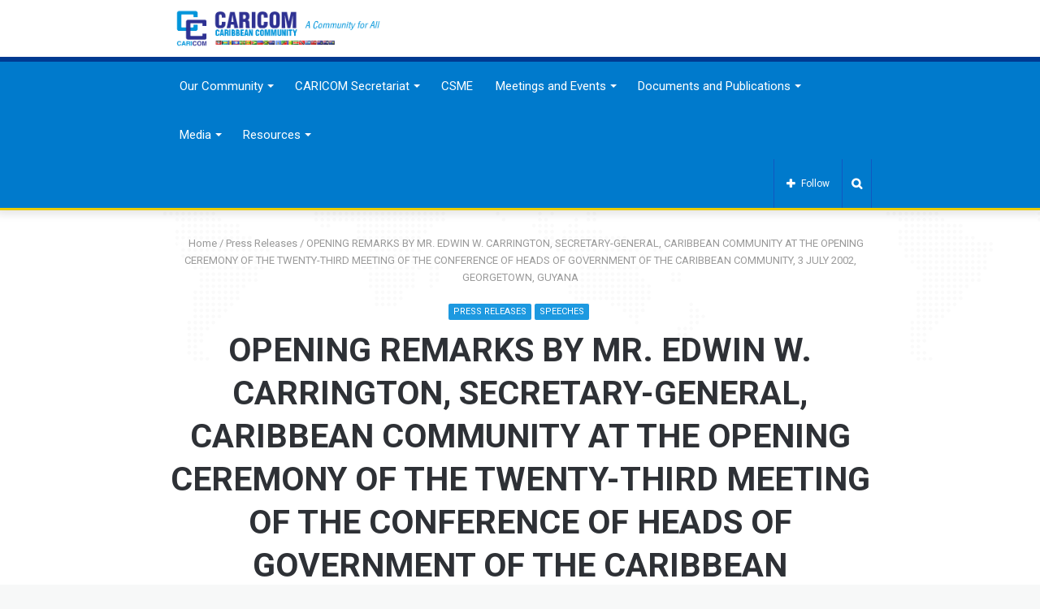

--- FILE ---
content_type: text/html; charset=UTF-8
request_url: https://caricom.org/opening-remarks-by-mr-edwin-w-carrington-secretary-general-caribbean-community-at-the-opening-ceremony-of-the-twenty-third-meeting-of-the-conference-of-heads-of-government-of-the-caribbean-communi/
body_size: 37899
content:
<!DOCTYPE html>
<html lang="en-US">
<head>
 
    
    <meta name="msvalidate.01" content="23AC051232D7676C59A91BEED4DF0AED" />
	<meta charset="UTF-8" />
	<link rel="profile" href="http://gmpg.org/xfn/11" />
	<link rel="pingback" href="https://caricom.org/xmlrpc.php" />
	<link rel='preload' as='image' href='https://caricom.org/wp-content/uploads/caricom_logo_cc.png' type='image/png'>
<link rel='preload' as='image' href='https://caricom.org/wp-content/uploads/caricom_logo_cc.png' type='image/png'>
<link rel='preload' as='font' href='https://caricom.org/wp-content/themes/jannah/assets/fonts/fontawesome/fontawesome-webfont.woff2' type='font/woff2' crossorigin='anonymous' />
<link rel='preload' as='font' href='https://caricom.org/wp-content/themes/jannah/assets/fonts/tiefonticon/tiefonticon.woff' type='font/woff' crossorigin='anonymous' />

<meta http-equiv='x-dns-prefetch-control' content='on'>
<link rel='dns-prefetch' href='//cdnjs.cloudflare.com' />
<link rel='dns-prefetch' href='//ajax.googleapis.com' />
<link rel='dns-prefetch' href='//fonts.googleapis.com' />
<link rel='dns-prefetch' href='//fonts.gstatic.com' />
<link rel='dns-prefetch' href='//s.gravatar.com' />
<link rel='dns-prefetch' href='//www.google-analytics.com' />
<meta name='robots' content='index, follow, max-image-preview:large, max-snippet:-1, max-video-preview:-1' />
	<style>img:is([sizes="auto" i], [sizes^="auto," i]) { contain-intrinsic-size: 3000px 1500px }</style>
	
	<!-- This site is optimized with the Yoast SEO plugin v26.7 - https://yoast.com/wordpress/plugins/seo/ -->
	<title>OPENING REMARKS BY MR. EDWIN W. CARRINGTON, SECRETARY-GENERAL, CARIBBEAN COMMUNITY AT THE OPENING CEREMONY OF THE TWENTY-THIRD MEETING OF THE CONFERENCE OF HEADS OF GOVERNMENT OF THE CARIBBEAN COMMUNITY, 3 JULY 2002, GEORGETOWN, GUYANA - CARICOM</title>
	<link rel="canonical" href="https://caricom.org/opening-remarks-by-mr-edwin-w-carrington-secretary-general-caribbean-community-at-the-opening-ceremony-of-the-twenty-third-meeting-of-the-conference-of-heads-of-government-of-the-caribbean-communi/" />
	<meta property="og:locale" content="en_US" />
	<meta property="og:type" content="article" />
	<meta property="og:title" content="OPENING REMARKS BY MR. EDWIN W. CARRINGTON, SECRETARY-GENERAL, CARIBBEAN COMMUNITY AT THE OPENING CEREMONY OF THE TWENTY-THIRD MEETING OF THE CONFERENCE OF HEADS OF GOVERNMENT OF THE CARIBBEAN COMMUNITY, 3 JULY 2002, GEORGETOWN, GUYANA - CARICOM" />
	<meta property="og:description" content="His Excellency, the President of Guyana and Chairman of the Conference of Heads of Government; Other Heads of State and Government of the Caribbean Community; Other Heads of Delegations; Honourable Ministers; Members of the Diplomatic Corps; Representatives of Regional and International Organisations; Distinguished Delegates; Professor Rhoda Reddock; Other Specially Invited Guests; Members of the Media; &hellip;" />
	<meta property="og:url" content="https://caricom.org/opening-remarks-by-mr-edwin-w-carrington-secretary-general-caribbean-community-at-the-opening-ceremony-of-the-twenty-third-meeting-of-the-conference-of-heads-of-government-of-the-caribbean-communi/" />
	<meta property="og:site_name" content="CARICOM" />
	<meta property="article:publisher" content="https://facebook.com/caricomorg" />
	<meta property="article:published_time" content="2002-07-04T19:25:07+00:00" />
	<meta property="article:modified_time" content="2020-07-24T06:33:13+00:00" />
	<meta name="author" content="admin" />
	<meta name="twitter:card" content="summary_large_image" />
	<meta name="twitter:label1" content="Written by" />
	<meta name="twitter:data1" content="admin" />
	<meta name="twitter:label2" content="Est. reading time" />
	<meta name="twitter:data2" content="6 minutes" />
	<script type="application/ld+json" class="yoast-schema-graph">{"@context":"https://schema.org","@graph":[{"@type":"Article","@id":"https://caricom.org/opening-remarks-by-mr-edwin-w-carrington-secretary-general-caribbean-community-at-the-opening-ceremony-of-the-twenty-third-meeting-of-the-conference-of-heads-of-government-of-the-caribbean-communi/#article","isPartOf":{"@id":"https://caricom.org/opening-remarks-by-mr-edwin-w-carrington-secretary-general-caribbean-community-at-the-opening-ceremony-of-the-twenty-third-meeting-of-the-conference-of-heads-of-government-of-the-caribbean-communi/"},"author":{"name":"admin","@id":"https://caricom.org/#/schema/person/9c25312d7310eb16045fbabe490ec327"},"headline":"OPENING REMARKS BY MR. EDWIN W. CARRINGTON, SECRETARY-GENERAL, CARIBBEAN COMMUNITY AT THE OPENING CEREMONY OF THE TWENTY-THIRD MEETING OF THE CONFERENCE OF HEADS OF GOVERNMENT OF THE CARIBBEAN COMMUNITY, 3 JULY 2002, GEORGETOWN, GUYANA","datePublished":"2002-07-04T19:25:07+00:00","dateModified":"2020-07-24T06:33:13+00:00","mainEntityOfPage":{"@id":"https://caricom.org/opening-remarks-by-mr-edwin-w-carrington-secretary-general-caribbean-community-at-the-opening-ceremony-of-the-twenty-third-meeting-of-the-conference-of-heads-of-government-of-the-caribbean-communi/"},"wordCount":1295,"publisher":{"@id":"https://caricom.org/#organization"},"articleSection":["Press Releases","Speeches"],"inLanguage":"en-US"},{"@type":"WebPage","@id":"https://caricom.org/opening-remarks-by-mr-edwin-w-carrington-secretary-general-caribbean-community-at-the-opening-ceremony-of-the-twenty-third-meeting-of-the-conference-of-heads-of-government-of-the-caribbean-communi/","url":"https://caricom.org/opening-remarks-by-mr-edwin-w-carrington-secretary-general-caribbean-community-at-the-opening-ceremony-of-the-twenty-third-meeting-of-the-conference-of-heads-of-government-of-the-caribbean-communi/","name":"OPENING REMARKS BY MR. EDWIN W. CARRINGTON, SECRETARY-GENERAL, CARIBBEAN COMMUNITY AT THE OPENING CEREMONY OF THE TWENTY-THIRD MEETING OF THE CONFERENCE OF HEADS OF GOVERNMENT OF THE CARIBBEAN COMMUNITY, 3 JULY 2002, GEORGETOWN, GUYANA - CARICOM","isPartOf":{"@id":"https://caricom.org/#website"},"datePublished":"2002-07-04T19:25:07+00:00","dateModified":"2020-07-24T06:33:13+00:00","breadcrumb":{"@id":"https://caricom.org/opening-remarks-by-mr-edwin-w-carrington-secretary-general-caribbean-community-at-the-opening-ceremony-of-the-twenty-third-meeting-of-the-conference-of-heads-of-government-of-the-caribbean-communi/#breadcrumb"},"inLanguage":"en-US","potentialAction":[{"@type":"ReadAction","target":["https://caricom.org/opening-remarks-by-mr-edwin-w-carrington-secretary-general-caribbean-community-at-the-opening-ceremony-of-the-twenty-third-meeting-of-the-conference-of-heads-of-government-of-the-caribbean-communi/"]}]},{"@type":"BreadcrumbList","@id":"https://caricom.org/opening-remarks-by-mr-edwin-w-carrington-secretary-general-caribbean-community-at-the-opening-ceremony-of-the-twenty-third-meeting-of-the-conference-of-heads-of-government-of-the-caribbean-communi/#breadcrumb","itemListElement":[{"@type":"ListItem","position":1,"name":"Home","item":"https://caricom.org/"},{"@type":"ListItem","position":2,"name":"OPENING REMARKS BY MR. EDWIN W. CARRINGTON, SECRETARY-GENERAL, CARIBBEAN COMMUNITY AT THE OPENING CEREMONY OF THE TWENTY-THIRD MEETING OF THE CONFERENCE OF HEADS OF GOVERNMENT OF THE CARIBBEAN COMMUNITY, 3 JULY 2002, GEORGETOWN, GUYANA"}]},{"@type":"WebSite","@id":"https://caricom.org/#website","url":"https://caricom.org/","name":"CARICOM","description":"Caribbean Community","publisher":{"@id":"https://caricom.org/#organization"},"potentialAction":[{"@type":"SearchAction","target":{"@type":"EntryPoint","urlTemplate":"https://caricom.org/?s={search_term_string}"},"query-input":{"@type":"PropertyValueSpecification","valueRequired":true,"valueName":"search_term_string"}}],"inLanguage":"en-US"},{"@type":"Organization","@id":"https://caricom.org/#organization","name":"CARICOM","url":"https://caricom.org/","logo":{"@type":"ImageObject","inLanguage":"en-US","@id":"https://caricom.org/#/schema/logo/image/","url":"https://caricom.org/wp-content/uploads/cc-logo-login.png","contentUrl":"https://caricom.org/wp-content/uploads/cc-logo-login.png","width":80,"height":80,"caption":"CARICOM"},"image":{"@id":"https://caricom.org/#/schema/logo/image/"},"sameAs":["https://facebook.com/caricomorg"]},{"@type":"Person","@id":"https://caricom.org/#/schema/person/9c25312d7310eb16045fbabe490ec327","name":"admin","url":"https://caricom.org/author/admin/"}]}</script>
	<!-- / Yoast SEO plugin. -->


<link rel="alternate" type="application/rss+xml" title="CARICOM &raquo; Feed" href="https://caricom.org/feed/" />
<link rel="alternate" type="application/rss+xml" title="CARICOM &raquo; Comments Feed" href="https://caricom.org/comments/feed/" />
<script type="text/javascript">
/* <![CDATA[ */
window._wpemojiSettings = {"baseUrl":"https:\/\/s.w.org\/images\/core\/emoji\/16.0.1\/72x72\/","ext":".png","svgUrl":"https:\/\/s.w.org\/images\/core\/emoji\/16.0.1\/svg\/","svgExt":".svg","source":{"concatemoji":"https:\/\/caricom.org\/wp-includes\/js\/wp-emoji-release.min.js?ver=6.8.3"}};
/*! This file is auto-generated */
!function(s,n){var o,i,e;function c(e){try{var t={supportTests:e,timestamp:(new Date).valueOf()};sessionStorage.setItem(o,JSON.stringify(t))}catch(e){}}function p(e,t,n){e.clearRect(0,0,e.canvas.width,e.canvas.height),e.fillText(t,0,0);var t=new Uint32Array(e.getImageData(0,0,e.canvas.width,e.canvas.height).data),a=(e.clearRect(0,0,e.canvas.width,e.canvas.height),e.fillText(n,0,0),new Uint32Array(e.getImageData(0,0,e.canvas.width,e.canvas.height).data));return t.every(function(e,t){return e===a[t]})}function u(e,t){e.clearRect(0,0,e.canvas.width,e.canvas.height),e.fillText(t,0,0);for(var n=e.getImageData(16,16,1,1),a=0;a<n.data.length;a++)if(0!==n.data[a])return!1;return!0}function f(e,t,n,a){switch(t){case"flag":return n(e,"\ud83c\udff3\ufe0f\u200d\u26a7\ufe0f","\ud83c\udff3\ufe0f\u200b\u26a7\ufe0f")?!1:!n(e,"\ud83c\udde8\ud83c\uddf6","\ud83c\udde8\u200b\ud83c\uddf6")&&!n(e,"\ud83c\udff4\udb40\udc67\udb40\udc62\udb40\udc65\udb40\udc6e\udb40\udc67\udb40\udc7f","\ud83c\udff4\u200b\udb40\udc67\u200b\udb40\udc62\u200b\udb40\udc65\u200b\udb40\udc6e\u200b\udb40\udc67\u200b\udb40\udc7f");case"emoji":return!a(e,"\ud83e\udedf")}return!1}function g(e,t,n,a){var r="undefined"!=typeof WorkerGlobalScope&&self instanceof WorkerGlobalScope?new OffscreenCanvas(300,150):s.createElement("canvas"),o=r.getContext("2d",{willReadFrequently:!0}),i=(o.textBaseline="top",o.font="600 32px Arial",{});return e.forEach(function(e){i[e]=t(o,e,n,a)}),i}function t(e){var t=s.createElement("script");t.src=e,t.defer=!0,s.head.appendChild(t)}"undefined"!=typeof Promise&&(o="wpEmojiSettingsSupports",i=["flag","emoji"],n.supports={everything:!0,everythingExceptFlag:!0},e=new Promise(function(e){s.addEventListener("DOMContentLoaded",e,{once:!0})}),new Promise(function(t){var n=function(){try{var e=JSON.parse(sessionStorage.getItem(o));if("object"==typeof e&&"number"==typeof e.timestamp&&(new Date).valueOf()<e.timestamp+604800&&"object"==typeof e.supportTests)return e.supportTests}catch(e){}return null}();if(!n){if("undefined"!=typeof Worker&&"undefined"!=typeof OffscreenCanvas&&"undefined"!=typeof URL&&URL.createObjectURL&&"undefined"!=typeof Blob)try{var e="postMessage("+g.toString()+"("+[JSON.stringify(i),f.toString(),p.toString(),u.toString()].join(",")+"));",a=new Blob([e],{type:"text/javascript"}),r=new Worker(URL.createObjectURL(a),{name:"wpTestEmojiSupports"});return void(r.onmessage=function(e){c(n=e.data),r.terminate(),t(n)})}catch(e){}c(n=g(i,f,p,u))}t(n)}).then(function(e){for(var t in e)n.supports[t]=e[t],n.supports.everything=n.supports.everything&&n.supports[t],"flag"!==t&&(n.supports.everythingExceptFlag=n.supports.everythingExceptFlag&&n.supports[t]);n.supports.everythingExceptFlag=n.supports.everythingExceptFlag&&!n.supports.flag,n.DOMReady=!1,n.readyCallback=function(){n.DOMReady=!0}}).then(function(){return e}).then(function(){var e;n.supports.everything||(n.readyCallback(),(e=n.source||{}).concatemoji?t(e.concatemoji):e.wpemoji&&e.twemoji&&(t(e.twemoji),t(e.wpemoji)))}))}((window,document),window._wpemojiSettings);
/* ]]> */
</script>
<link rel='stylesheet' id='pt-cv-public-style-css' href='https://caricom.org/wp-content/plugins/content-views-query-and-display-post-page/public/assets/css/cv.css?ver=4.2.1' type='text/css' media='all' />
<link rel='stylesheet' id='pt-cv-public-pro-style-css' href='https://caricom.org/wp-content/plugins/pt-content-views-pro/public/assets/css/cvpro.min.css?ver=5.6.1' type='text/css' media='all' />
<link rel='stylesheet' id='hfe-widgets-style-css' href='https://caricom.org/wp-content/plugins/header-footer-elementor/inc/widgets-css/frontend.css?ver=1.6.47' type='text/css' media='all' />
<style id='wp-emoji-styles-inline-css' type='text/css'>

	img.wp-smiley, img.emoji {
		display: inline !important;
		border: none !important;
		box-shadow: none !important;
		height: 1em !important;
		width: 1em !important;
		margin: 0 0.07em !important;
		vertical-align: -0.1em !important;
		background: none !important;
		padding: 0 !important;
	}
</style>
<style id='classic-theme-styles-inline-css' type='text/css'>
/*! This file is auto-generated */
.wp-block-button__link{color:#fff;background-color:#32373c;border-radius:9999px;box-shadow:none;text-decoration:none;padding:calc(.667em + 2px) calc(1.333em + 2px);font-size:1.125em}.wp-block-file__button{background:#32373c;color:#fff;text-decoration:none}
</style>
<style id='global-styles-inline-css' type='text/css'>
:root{--wp--preset--aspect-ratio--square: 1;--wp--preset--aspect-ratio--4-3: 4/3;--wp--preset--aspect-ratio--3-4: 3/4;--wp--preset--aspect-ratio--3-2: 3/2;--wp--preset--aspect-ratio--2-3: 2/3;--wp--preset--aspect-ratio--16-9: 16/9;--wp--preset--aspect-ratio--9-16: 9/16;--wp--preset--color--black: #000000;--wp--preset--color--cyan-bluish-gray: #abb8c3;--wp--preset--color--white: #ffffff;--wp--preset--color--pale-pink: #f78da7;--wp--preset--color--vivid-red: #cf2e2e;--wp--preset--color--luminous-vivid-orange: #ff6900;--wp--preset--color--luminous-vivid-amber: #fcb900;--wp--preset--color--light-green-cyan: #7bdcb5;--wp--preset--color--vivid-green-cyan: #00d084;--wp--preset--color--pale-cyan-blue: #8ed1fc;--wp--preset--color--vivid-cyan-blue: #0693e3;--wp--preset--color--vivid-purple: #9b51e0;--wp--preset--gradient--vivid-cyan-blue-to-vivid-purple: linear-gradient(135deg,rgba(6,147,227,1) 0%,rgb(155,81,224) 100%);--wp--preset--gradient--light-green-cyan-to-vivid-green-cyan: linear-gradient(135deg,rgb(122,220,180) 0%,rgb(0,208,130) 100%);--wp--preset--gradient--luminous-vivid-amber-to-luminous-vivid-orange: linear-gradient(135deg,rgba(252,185,0,1) 0%,rgba(255,105,0,1) 100%);--wp--preset--gradient--luminous-vivid-orange-to-vivid-red: linear-gradient(135deg,rgba(255,105,0,1) 0%,rgb(207,46,46) 100%);--wp--preset--gradient--very-light-gray-to-cyan-bluish-gray: linear-gradient(135deg,rgb(238,238,238) 0%,rgb(169,184,195) 100%);--wp--preset--gradient--cool-to-warm-spectrum: linear-gradient(135deg,rgb(74,234,220) 0%,rgb(151,120,209) 20%,rgb(207,42,186) 40%,rgb(238,44,130) 60%,rgb(251,105,98) 80%,rgb(254,248,76) 100%);--wp--preset--gradient--blush-light-purple: linear-gradient(135deg,rgb(255,206,236) 0%,rgb(152,150,240) 100%);--wp--preset--gradient--blush-bordeaux: linear-gradient(135deg,rgb(254,205,165) 0%,rgb(254,45,45) 50%,rgb(107,0,62) 100%);--wp--preset--gradient--luminous-dusk: linear-gradient(135deg,rgb(255,203,112) 0%,rgb(199,81,192) 50%,rgb(65,88,208) 100%);--wp--preset--gradient--pale-ocean: linear-gradient(135deg,rgb(255,245,203) 0%,rgb(182,227,212) 50%,rgb(51,167,181) 100%);--wp--preset--gradient--electric-grass: linear-gradient(135deg,rgb(202,248,128) 0%,rgb(113,206,126) 100%);--wp--preset--gradient--midnight: linear-gradient(135deg,rgb(2,3,129) 0%,rgb(40,116,252) 100%);--wp--preset--font-size--small: 13px;--wp--preset--font-size--medium: 20px;--wp--preset--font-size--large: 36px;--wp--preset--font-size--x-large: 42px;--wp--preset--spacing--20: 0.44rem;--wp--preset--spacing--30: 0.67rem;--wp--preset--spacing--40: 1rem;--wp--preset--spacing--50: 1.5rem;--wp--preset--spacing--60: 2.25rem;--wp--preset--spacing--70: 3.38rem;--wp--preset--spacing--80: 5.06rem;--wp--preset--shadow--natural: 6px 6px 9px rgba(0, 0, 0, 0.2);--wp--preset--shadow--deep: 12px 12px 50px rgba(0, 0, 0, 0.4);--wp--preset--shadow--sharp: 6px 6px 0px rgba(0, 0, 0, 0.2);--wp--preset--shadow--outlined: 6px 6px 0px -3px rgba(255, 255, 255, 1), 6px 6px rgba(0, 0, 0, 1);--wp--preset--shadow--crisp: 6px 6px 0px rgba(0, 0, 0, 1);}:where(.is-layout-flex){gap: 0.5em;}:where(.is-layout-grid){gap: 0.5em;}body .is-layout-flex{display: flex;}.is-layout-flex{flex-wrap: wrap;align-items: center;}.is-layout-flex > :is(*, div){margin: 0;}body .is-layout-grid{display: grid;}.is-layout-grid > :is(*, div){margin: 0;}:where(.wp-block-columns.is-layout-flex){gap: 2em;}:where(.wp-block-columns.is-layout-grid){gap: 2em;}:where(.wp-block-post-template.is-layout-flex){gap: 1.25em;}:where(.wp-block-post-template.is-layout-grid){gap: 1.25em;}.has-black-color{color: var(--wp--preset--color--black) !important;}.has-cyan-bluish-gray-color{color: var(--wp--preset--color--cyan-bluish-gray) !important;}.has-white-color{color: var(--wp--preset--color--white) !important;}.has-pale-pink-color{color: var(--wp--preset--color--pale-pink) !important;}.has-vivid-red-color{color: var(--wp--preset--color--vivid-red) !important;}.has-luminous-vivid-orange-color{color: var(--wp--preset--color--luminous-vivid-orange) !important;}.has-luminous-vivid-amber-color{color: var(--wp--preset--color--luminous-vivid-amber) !important;}.has-light-green-cyan-color{color: var(--wp--preset--color--light-green-cyan) !important;}.has-vivid-green-cyan-color{color: var(--wp--preset--color--vivid-green-cyan) !important;}.has-pale-cyan-blue-color{color: var(--wp--preset--color--pale-cyan-blue) !important;}.has-vivid-cyan-blue-color{color: var(--wp--preset--color--vivid-cyan-blue) !important;}.has-vivid-purple-color{color: var(--wp--preset--color--vivid-purple) !important;}.has-black-background-color{background-color: var(--wp--preset--color--black) !important;}.has-cyan-bluish-gray-background-color{background-color: var(--wp--preset--color--cyan-bluish-gray) !important;}.has-white-background-color{background-color: var(--wp--preset--color--white) !important;}.has-pale-pink-background-color{background-color: var(--wp--preset--color--pale-pink) !important;}.has-vivid-red-background-color{background-color: var(--wp--preset--color--vivid-red) !important;}.has-luminous-vivid-orange-background-color{background-color: var(--wp--preset--color--luminous-vivid-orange) !important;}.has-luminous-vivid-amber-background-color{background-color: var(--wp--preset--color--luminous-vivid-amber) !important;}.has-light-green-cyan-background-color{background-color: var(--wp--preset--color--light-green-cyan) !important;}.has-vivid-green-cyan-background-color{background-color: var(--wp--preset--color--vivid-green-cyan) !important;}.has-pale-cyan-blue-background-color{background-color: var(--wp--preset--color--pale-cyan-blue) !important;}.has-vivid-cyan-blue-background-color{background-color: var(--wp--preset--color--vivid-cyan-blue) !important;}.has-vivid-purple-background-color{background-color: var(--wp--preset--color--vivid-purple) !important;}.has-black-border-color{border-color: var(--wp--preset--color--black) !important;}.has-cyan-bluish-gray-border-color{border-color: var(--wp--preset--color--cyan-bluish-gray) !important;}.has-white-border-color{border-color: var(--wp--preset--color--white) !important;}.has-pale-pink-border-color{border-color: var(--wp--preset--color--pale-pink) !important;}.has-vivid-red-border-color{border-color: var(--wp--preset--color--vivid-red) !important;}.has-luminous-vivid-orange-border-color{border-color: var(--wp--preset--color--luminous-vivid-orange) !important;}.has-luminous-vivid-amber-border-color{border-color: var(--wp--preset--color--luminous-vivid-amber) !important;}.has-light-green-cyan-border-color{border-color: var(--wp--preset--color--light-green-cyan) !important;}.has-vivid-green-cyan-border-color{border-color: var(--wp--preset--color--vivid-green-cyan) !important;}.has-pale-cyan-blue-border-color{border-color: var(--wp--preset--color--pale-cyan-blue) !important;}.has-vivid-cyan-blue-border-color{border-color: var(--wp--preset--color--vivid-cyan-blue) !important;}.has-vivid-purple-border-color{border-color: var(--wp--preset--color--vivid-purple) !important;}.has-vivid-cyan-blue-to-vivid-purple-gradient-background{background: var(--wp--preset--gradient--vivid-cyan-blue-to-vivid-purple) !important;}.has-light-green-cyan-to-vivid-green-cyan-gradient-background{background: var(--wp--preset--gradient--light-green-cyan-to-vivid-green-cyan) !important;}.has-luminous-vivid-amber-to-luminous-vivid-orange-gradient-background{background: var(--wp--preset--gradient--luminous-vivid-amber-to-luminous-vivid-orange) !important;}.has-luminous-vivid-orange-to-vivid-red-gradient-background{background: var(--wp--preset--gradient--luminous-vivid-orange-to-vivid-red) !important;}.has-very-light-gray-to-cyan-bluish-gray-gradient-background{background: var(--wp--preset--gradient--very-light-gray-to-cyan-bluish-gray) !important;}.has-cool-to-warm-spectrum-gradient-background{background: var(--wp--preset--gradient--cool-to-warm-spectrum) !important;}.has-blush-light-purple-gradient-background{background: var(--wp--preset--gradient--blush-light-purple) !important;}.has-blush-bordeaux-gradient-background{background: var(--wp--preset--gradient--blush-bordeaux) !important;}.has-luminous-dusk-gradient-background{background: var(--wp--preset--gradient--luminous-dusk) !important;}.has-pale-ocean-gradient-background{background: var(--wp--preset--gradient--pale-ocean) !important;}.has-electric-grass-gradient-background{background: var(--wp--preset--gradient--electric-grass) !important;}.has-midnight-gradient-background{background: var(--wp--preset--gradient--midnight) !important;}.has-small-font-size{font-size: var(--wp--preset--font-size--small) !important;}.has-medium-font-size{font-size: var(--wp--preset--font-size--medium) !important;}.has-large-font-size{font-size: var(--wp--preset--font-size--large) !important;}.has-x-large-font-size{font-size: var(--wp--preset--font-size--x-large) !important;}
:where(.wp-block-post-template.is-layout-flex){gap: 1.25em;}:where(.wp-block-post-template.is-layout-grid){gap: 1.25em;}
:where(.wp-block-columns.is-layout-flex){gap: 2em;}:where(.wp-block-columns.is-layout-grid){gap: 2em;}
:root :where(.wp-block-pullquote){font-size: 1.5em;line-height: 1.6;}
</style>
<link rel='stylesheet' id='contact-form-7-css' href='https://caricom.org/wp-content/plugins/contact-form-7/includes/css/styles.css?ver=6.1.4' type='text/css' media='all' />
<link rel='stylesheet' id='hfe-style-css' href='https://caricom.org/wp-content/plugins/header-footer-elementor/assets/css/header-footer-elementor.css?ver=1.6.47' type='text/css' media='all' />
<link rel='stylesheet' id='elementor-icons-css' href='https://caricom.org/wp-content/plugins/elementor/assets/lib/eicons/css/elementor-icons.min.css?ver=5.44.0' type='text/css' media='all' />
<link rel='stylesheet' id='elementor-frontend-css' href='https://caricom.org/wp-content/plugins/elementor/assets/css/frontend.min.css?ver=3.32.3' type='text/css' media='all' />
<link rel='stylesheet' id='elementor-post-31649-css' href='https://caricom.org/wp-content/uploads/elementor/css/post-31649.css?ver=1768841381' type='text/css' media='all' />
<link rel='stylesheet' id='search-filter-plugin-styles-css' href='https://caricom.org/wp-content/plugins/search-filter-pro/public/assets/css/search-filter.min.css?ver=2.5.0' type='text/css' media='all' />
<link rel='stylesheet' id='hfe-icons-list-css' href='https://caricom.org/wp-content/plugins/elementor/assets/css/widget-icon-list.min.css?ver=3.24.3' type='text/css' media='all' />
<link rel='stylesheet' id='hfe-social-icons-css' href='https://caricom.org/wp-content/plugins/elementor/assets/css/widget-social-icons.min.css?ver=3.24.0' type='text/css' media='all' />
<link rel='stylesheet' id='hfe-social-share-icons-brands-css' href='https://caricom.org/wp-content/plugins/elementor/assets/lib/font-awesome/css/brands.css?ver=5.15.3' type='text/css' media='all' />
<link rel='stylesheet' id='hfe-social-share-icons-fontawesome-css' href='https://caricom.org/wp-content/plugins/elementor/assets/lib/font-awesome/css/fontawesome.css?ver=5.15.3' type='text/css' media='all' />
<link rel='stylesheet' id='hfe-nav-menu-icons-css' href='https://caricom.org/wp-content/plugins/elementor/assets/lib/font-awesome/css/solid.css?ver=5.15.3' type='text/css' media='all' />
<link rel='stylesheet' id='hfe-widget-blockquote-css' href='https://caricom.org/wp-content/plugins/elementor-pro/assets/css/widget-blockquote.min.css?ver=3.25.0' type='text/css' media='all' />
<link rel='stylesheet' id='tie-css-base-css' href='https://caricom.org/wp-content/themes/jannah/assets/css/base.min.css?ver=4.5.2' type='text/css' media='all' />
<link rel='stylesheet' id='tie-css-styles-css' href='https://caricom.org/wp-content/themes/jannah/assets/css/style.min.css?ver=4.5.2' type='text/css' media='all' />
<link rel='stylesheet' id='tie-css-widgets-css' href='https://caricom.org/wp-content/themes/jannah/assets/css/widgets.min.css?ver=4.5.2' type='text/css' media='all' />
<link rel='stylesheet' id='tie-css-helpers-css' href='https://caricom.org/wp-content/themes/jannah/assets/css/helpers.min.css?ver=4.5.2' type='text/css' media='all' />
<link rel='stylesheet' id='tie-css-ilightbox-css' href='https://caricom.org/wp-content/themes/jannah/assets/ilightbox/dark-skin/skin.css?ver=4.5.2' type='text/css' media='all' />
<link rel='stylesheet' id='tie-css-datatables-css' href='https://caricom.org/wp-content/themes/jannah/assets/css/datatables.min.css?ver=4.5.2' type='text/css' media='all' />
<link rel='stylesheet' id='tie-css-shortcodes-css' href='https://caricom.org/wp-content/themes/jannah/assets/css/plugins/shortcodes.min.css?ver=4.5.2' type='text/css' media='all' />
<link rel='stylesheet' id='tie-css-single-css' href='https://caricom.org/wp-content/themes/jannah/assets/css/single.min.css?ver=4.5.2' type='text/css' media='all' />
<link rel='stylesheet' id='tie-css-print-css' href='https://caricom.org/wp-content/themes/jannah/assets/css/print.css?ver=4.5.2' type='text/css' media='print' />
<link rel='stylesheet' id='eael-general-css' href='https://caricom.org/wp-content/plugins/essential-addons-for-elementor-lite/assets/front-end/css/view/general.min.css?ver=6.3.2' type='text/css' media='all' />
<style id='eael-general-inline-css' type='text/css'>
.wf-active body{font-family: 'Roboto';}#main-nav .main-menu > ul > li > a{font-size: 15px;}#main-nav .main-menu > ul ul li a{font-size: 15px;font-weight: 400;}#the-post .entry-content,#the-post .entry-content p{font-size: 18px;line-height: 1.5;}#tie-body{background-color: #f7f8f8;}.brand-title,a:hover,#tie-popup-search-submit,#logo.text-logo a,.theme-header nav .components #search-submit:hover,.theme-header .header-nav .components > li:hover > a,.theme-header .header-nav .components li a:hover,.main-menu ul.cats-vertical li a.is-active,.main-menu ul.cats-vertical li a:hover,.main-nav li.mega-menu .post-meta a:hover,.main-nav li.mega-menu .post-box-title a:hover,.search-in-main-nav.autocomplete-suggestions a:hover,#main-nav .menu ul li:hover > a,#main-nav .menu ul li.current-menu-item:not(.mega-link-column) > a,.top-nav .menu li:hover > a,.top-nav .menu > .tie-current-menu > a,.search-in-top-nav.autocomplete-suggestions .post-title a:hover,div.mag-box .mag-box-options .mag-box-filter-links a.active,.mag-box-filter-links .flexMenu-viewMore:hover > a,.stars-rating-active,body .tabs.tabs .active > a,.video-play-icon,.spinner-circle:after,#go-to-content:hover,.comment-list .comment-author .fn,.commentlist .comment-author .fn,blockquote::before,blockquote cite,blockquote.quote-simple p,.multiple-post-pages a:hover,#story-index li .is-current,.latest-tweets-widget .twitter-icon-wrap span,.wide-slider-nav-wrapper .slide,.wide-next-prev-slider-wrapper .tie-slider-nav li:hover span,#instagram-link:hover,.review-final-score h3,#mobile-menu-icon:hover .menu-text,.entry a,.entry .post-bottom-meta a:hover,.comment-list .comment-content a,.widget.tie-weather-widget .icon-basecloud-bg:after,q a,blockquote a,.site-footer a:hover,.site-footer .stars-rating-active,.site-footer .twitter-icon-wrap span,.site-info a:hover{color: #1b98e0;}#theme-header #main-nav .spinner-circle:after{color: #1b98e0;}[type='submit'],.button,.generic-button a,.generic-button button,.theme-header .header-nav .comp-sub-menu a.button.guest-btn:hover,.theme-header .header-nav .comp-sub-menu a.checkout-button,nav.main-nav .menu > li.tie-current-menu > a,nav.main-nav .menu > li:hover > a,.main-menu .mega-links-head:after,#main-nav .mega-menu.mega-cat .cats-horizontal li a.is-active,#mobile-menu-icon:hover .nav-icon,#mobile-menu-icon:hover .nav-icon:before,#mobile-menu-icon:hover .nav-icon:after,.search-in-main-nav.autocomplete-suggestions a.button,.search-in-top-nav.autocomplete-suggestions a.button,.spinner > div,.post-cat,.pages-numbers li.current span,.multiple-post-pages > span,#tie-wrapper .mejs-container .mejs-controls,.mag-box-filter-links a:hover,.slider-arrow-nav a:not(.pagination-disabled):hover,.comment-list .reply a:hover,.commentlist .reply a:hover,#reading-position-indicator,#story-index-icon,.videos-block .playlist-title,.review-percentage .review-item span span,.tie-slick-dots li.slick-active button,.tie-slick-dots li button:hover,.digital-rating-static,.timeline-widget li a:hover .date:before,#wp-calendar #today,.posts-list-counter li:before,.cat-counter a + span,.tie-slider-nav li span:hover,.fullwidth-area .widget_tag_cloud .tagcloud a:hover,.magazine2:not(.block-head-4) .dark-widgetized-area ul.tabs a:hover,.magazine2:not(.block-head-4) .dark-widgetized-area ul.tabs .active a,.magazine1 .dark-widgetized-area ul.tabs a:hover,.magazine1 .dark-widgetized-area ul.tabs .active a,.block-head-4.magazine2 .dark-widgetized-area .tabs.tabs .active a,.block-head-4.magazine2 .dark-widgetized-area .tabs > .active a:before,.block-head-4.magazine2 .dark-widgetized-area .tabs > .active a:after,.demo_store,.demo #logo:after,.widget.tie-weather-widget,span.video-close-btn:hover,#go-to-top,.latest-tweets-widget .slider-links .button:not(:hover){background-color: #1b98e0;color: #FFFFFF;}.tie-weather-widget .widget-title .the-subtitle,.block-head-4.magazine2 #footer .tabs .active a:hover{color: #FFFFFF;}pre,code,.pages-numbers li.current span,.theme-header .header-nav .comp-sub-menu a.button.guest-btn:hover,.multiple-post-pages > span,.post-content-slideshow .tie-slider-nav li span:hover,#tie-body .tie-slider-nav li > span:hover,#instagram-link:before,#instagram-link:after,.slider-arrow-nav a:not(.pagination-disabled):hover,.main-nav .mega-menu.mega-cat .cats-horizontal li a.is-active, .main-nav .mega-menu.mega-cat .cats-horizontal li a:hover,.main-menu .menu > li > .menu-sub-content{border-color: #1b98e0;}.main-menu .menu > li.tie-current-menu{border-bottom-color: #1b98e0;}.top-nav .menu li.menu-item-has-children:hover > a:before{border-top-color: #1b98e0;}.main-nav .main-menu .menu > li.tie-current-menu > a:before,.main-nav .main-menu .menu > li:hover > a:before{border-top-color: #FFFFFF;}header.main-nav-light .main-nav .menu-item-has-children li:hover > a:before,header.main-nav-light .main-nav .mega-menu li:hover > a:before{border-left-color: #1b98e0;}.rtl header.main-nav-light .main-nav .menu-item-has-children li:hover > a:before,.rtl header.main-nav-light .main-nav .mega-menu li:hover > a:before{border-right-color: #1b98e0;border-left-color: transparent;}.top-nav ul.menu li .menu-item-has-children:hover > a:before{border-top-color: transparent;border-left-color: #1b98e0;}.rtl .top-nav ul.menu li .menu-item-has-children:hover > a:before{border-left-color: transparent;border-right-color: #1b98e0;}#footer-widgets-container{border-top: 8px solid #1b98e0;-webkit-box-shadow: 0 -5px 0 rgba(0,0,0,0.07); -moz-box-shadow: 0 -8px 0 rgba(0,0,0,0.07); box-shadow: 0 -8px 0 rgba(0,0,0,0.07);}::-moz-selection{background-color: #1b98e0;color: #FFFFFF;}::selection{background-color: #1b98e0;color: #FFFFFF;}circle.circle_bar{stroke: #1b98e0;}#reading-position-indicator{box-shadow: 0 0 10px rgba( 27,152,224,0.7);}#tie-popup-search-submit:hover,#logo.text-logo a:hover,.entry a:hover,.comment-list .comment-content a:hover,.block-head-4.magazine2 .site-footer .tabs li a:hover,q a:hover,blockquote a:hover{color: #0066ae;}.button:hover,input[type='submit']:hover,.generic-button a:hover,.generic-button button:hover,a.post-cat:hover,.site-footer .button:hover,.site-footer [type='submit']:hover,.search-in-main-nav.autocomplete-suggestions a.button:hover,.search-in-top-nav.autocomplete-suggestions a.button:hover,.theme-header .header-nav .comp-sub-menu a.checkout-button:hover{background-color: #0066ae;color: #FFFFFF;}.theme-header .header-nav .comp-sub-menu a.checkout-button:not(:hover),.entry a.button{color: #FFFFFF;}#story-index.is-compact .story-index-content{background-color: #1b98e0;}#story-index.is-compact .story-index-content a,#story-index.is-compact .story-index-content .is-current{color: #FFFFFF;}#tie-body .mag-box-title h3 a,#tie-body .block-more-button{color: #1b98e0;}#tie-body .mag-box-title h3 a:hover,#tie-body .block-more-button:hover{color: #0066ae;}#tie-body .mag-box-title{color: #1b98e0;}#tie-body .mag-box-title:before{border-top-color: #1b98e0;}#tie-body .mag-box-title:after,#tie-body #footer .widget-title:after{background-color: #1b98e0;}.brand-title,a:hover,#tie-popup-search-submit,#logo.text-logo a,.theme-header nav .components #search-submit:hover,.theme-header .header-nav .components > li:hover > a,.theme-header .header-nav .components li a:hover,.main-menu ul.cats-vertical li a.is-active,.main-menu ul.cats-vertical li a:hover,.main-nav li.mega-menu .post-meta a:hover,.main-nav li.mega-menu .post-box-title a:hover,.search-in-main-nav.autocomplete-suggestions a:hover,#main-nav .menu ul li:hover > a,#main-nav .menu ul li.current-menu-item:not(.mega-link-column) > a,.top-nav .menu li:hover > a,.top-nav .menu > .tie-current-menu > a,.search-in-top-nav.autocomplete-suggestions .post-title a:hover,div.mag-box .mag-box-options .mag-box-filter-links a.active,.mag-box-filter-links .flexMenu-viewMore:hover > a,.stars-rating-active,body .tabs.tabs .active > a,.video-play-icon,.spinner-circle:after,#go-to-content:hover,.comment-list .comment-author .fn,.commentlist .comment-author .fn,blockquote::before,blockquote cite,blockquote.quote-simple p,.multiple-post-pages a:hover,#story-index li .is-current,.latest-tweets-widget .twitter-icon-wrap span,.wide-slider-nav-wrapper .slide,.wide-next-prev-slider-wrapper .tie-slider-nav li:hover span,#instagram-link:hover,.review-final-score h3,#mobile-menu-icon:hover .menu-text,.entry a,.entry .post-bottom-meta a:hover,.comment-list .comment-content a,.widget.tie-weather-widget .icon-basecloud-bg:after,q a,blockquote a,.site-footer a:hover,.site-footer .stars-rating-active,.site-footer .twitter-icon-wrap span,.site-info a:hover{color: #1b98e0;}#theme-header #main-nav .spinner-circle:after{color: #1b98e0;}[type='submit'],.button,.generic-button a,.generic-button button,.theme-header .header-nav .comp-sub-menu a.button.guest-btn:hover,.theme-header .header-nav .comp-sub-menu a.checkout-button,nav.main-nav .menu > li.tie-current-menu > a,nav.main-nav .menu > li:hover > a,.main-menu .mega-links-head:after,#main-nav .mega-menu.mega-cat .cats-horizontal li a.is-active,#mobile-menu-icon:hover .nav-icon,#mobile-menu-icon:hover .nav-icon:before,#mobile-menu-icon:hover .nav-icon:after,.search-in-main-nav.autocomplete-suggestions a.button,.search-in-top-nav.autocomplete-suggestions a.button,.spinner > div,.post-cat,.pages-numbers li.current span,.multiple-post-pages > span,#tie-wrapper .mejs-container .mejs-controls,.mag-box-filter-links a:hover,.slider-arrow-nav a:not(.pagination-disabled):hover,.comment-list .reply a:hover,.commentlist .reply a:hover,#reading-position-indicator,#story-index-icon,.videos-block .playlist-title,.review-percentage .review-item span span,.tie-slick-dots li.slick-active button,.tie-slick-dots li button:hover,.digital-rating-static,.timeline-widget li a:hover .date:before,#wp-calendar #today,.posts-list-counter li:before,.cat-counter a + span,.tie-slider-nav li span:hover,.fullwidth-area .widget_tag_cloud .tagcloud a:hover,.magazine2:not(.block-head-4) .dark-widgetized-area ul.tabs a:hover,.magazine2:not(.block-head-4) .dark-widgetized-area ul.tabs .active a,.magazine1 .dark-widgetized-area ul.tabs a:hover,.magazine1 .dark-widgetized-area ul.tabs .active a,.block-head-4.magazine2 .dark-widgetized-area .tabs.tabs .active a,.block-head-4.magazine2 .dark-widgetized-area .tabs > .active a:before,.block-head-4.magazine2 .dark-widgetized-area .tabs > .active a:after,.demo_store,.demo #logo:after,.widget.tie-weather-widget,span.video-close-btn:hover,#go-to-top,.latest-tweets-widget .slider-links .button:not(:hover){background-color: #1b98e0;color: #FFFFFF;}.tie-weather-widget .widget-title .the-subtitle,.block-head-4.magazine2 #footer .tabs .active a:hover{color: #FFFFFF;}pre,code,.pages-numbers li.current span,.theme-header .header-nav .comp-sub-menu a.button.guest-btn:hover,.multiple-post-pages > span,.post-content-slideshow .tie-slider-nav li span:hover,#tie-body .tie-slider-nav li > span:hover,#instagram-link:before,#instagram-link:after,.slider-arrow-nav a:not(.pagination-disabled):hover,.main-nav .mega-menu.mega-cat .cats-horizontal li a.is-active, .main-nav .mega-menu.mega-cat .cats-horizontal li a:hover,.main-menu .menu > li > .menu-sub-content{border-color: #1b98e0;}.main-menu .menu > li.tie-current-menu{border-bottom-color: #1b98e0;}.top-nav .menu li.menu-item-has-children:hover > a:before{border-top-color: #1b98e0;}.main-nav .main-menu .menu > li.tie-current-menu > a:before,.main-nav .main-menu .menu > li:hover > a:before{border-top-color: #FFFFFF;}header.main-nav-light .main-nav .menu-item-has-children li:hover > a:before,header.main-nav-light .main-nav .mega-menu li:hover > a:before{border-left-color: #1b98e0;}.rtl header.main-nav-light .main-nav .menu-item-has-children li:hover > a:before,.rtl header.main-nav-light .main-nav .mega-menu li:hover > a:before{border-right-color: #1b98e0;border-left-color: transparent;}.top-nav ul.menu li .menu-item-has-children:hover > a:before{border-top-color: transparent;border-left-color: #1b98e0;}.rtl .top-nav ul.menu li .menu-item-has-children:hover > a:before{border-left-color: transparent;border-right-color: #1b98e0;}#footer-widgets-container{border-top: 8px solid #1b98e0;-webkit-box-shadow: 0 -5px 0 rgba(0,0,0,0.07); -moz-box-shadow: 0 -8px 0 rgba(0,0,0,0.07); box-shadow: 0 -8px 0 rgba(0,0,0,0.07);}::-moz-selection{background-color: #1b98e0;color: #FFFFFF;}::selection{background-color: #1b98e0;color: #FFFFFF;}circle.circle_bar{stroke: #1b98e0;}#reading-position-indicator{box-shadow: 0 0 10px rgba( 27,152,224,0.7);}#tie-popup-search-submit:hover,#logo.text-logo a:hover,.entry a:hover,.comment-list .comment-content a:hover,.block-head-4.magazine2 .site-footer .tabs li a:hover,q a:hover,blockquote a:hover{color: #0066ae;}.button:hover,input[type='submit']:hover,.generic-button a:hover,.generic-button button:hover,a.post-cat:hover,.site-footer .button:hover,.site-footer [type='submit']:hover,.search-in-main-nav.autocomplete-suggestions a.button:hover,.search-in-top-nav.autocomplete-suggestions a.button:hover,.theme-header .header-nav .comp-sub-menu a.checkout-button:hover{background-color: #0066ae;color: #FFFFFF;}.theme-header .header-nav .comp-sub-menu a.checkout-button:not(:hover),.entry a.button{color: #FFFFFF;}#story-index.is-compact .story-index-content{background-color: #1b98e0;}#story-index.is-compact .story-index-content a,#story-index.is-compact .story-index-content .is-current{color: #FFFFFF;}#tie-body .mag-box-title h3 a,#tie-body .block-more-button{color: #1b98e0;}#tie-body .mag-box-title h3 a:hover,#tie-body .block-more-button:hover{color: #0066ae;}#tie-body .mag-box-title{color: #1b98e0;}#tie-body .mag-box-title:before{border-top-color: #1b98e0;}#tie-body .mag-box-title:after,#tie-body #footer .widget-title:after{background-color: #1b98e0;}#top-nav,#top-nav .sub-menu,#top-nav .comp-sub-menu,#top-nav .ticker-content,#top-nav .ticker-swipe,.top-nav-boxed #top-nav .topbar-wrapper,.search-in-top-nav.autocomplete-suggestions,#top-nav .guest-btn{background-color : #045cd1;}#top-nav *,.search-in-top-nav.autocomplete-suggestions{border-color: rgba( 255,255,255,0.08);}#top-nav .icon-basecloud-bg:after{color: #045cd1;}#top-nav a,#top-nav input,#top-nav #search-submit,#top-nav .fa-spinner,#top-nav .dropdown-social-icons li a span,#top-nav .components > li .social-link:not(:hover) span,.search-in-top-nav.autocomplete-suggestions a{color: #f1c40f;}#top-nav .menu-item-has-children > a:before{border-top-color: #f1c40f;}#top-nav li .menu-item-has-children > a:before{border-top-color: transparent;border-left-color: #f1c40f;}.rtl #top-nav .menu li .menu-item-has-children > a:before{border-left-color: transparent;border-right-color: #f1c40f;}#top-nav input::-moz-placeholder{color: #f1c40f;}#top-nav input:-moz-placeholder{color: #f1c40f;}#top-nav input:-ms-input-placeholder{color: #f1c40f;}#top-nav input::-webkit-input-placeholder{color: #f1c40f;}#top-nav .comp-sub-menu .button:hover,#top-nav .checkout-button,.search-in-top-nav.autocomplete-suggestions .button{background-color: #1b98e0;}#top-nav a:hover,#top-nav .menu li:hover > a,#top-nav .menu > .tie-current-menu > a,#top-nav .components > li:hover > a,#top-nav .components #search-submit:hover,.search-in-top-nav.autocomplete-suggestions .post-title a:hover{color: #1b98e0;}#top-nav .comp-sub-menu .button:hover{border-color: #1b98e0;}#top-nav .tie-current-menu > a:before,#top-nav .menu .menu-item-has-children:hover > a:before{border-top-color: #1b98e0;}#top-nav .menu li .menu-item-has-children:hover > a:before{border-top-color: transparent;border-left-color: #1b98e0;}.rtl #top-nav .menu li .menu-item-has-children:hover > a:before{border-left-color: transparent;border-right-color: #1b98e0;}#top-nav .comp-sub-menu .button:hover,#top-nav .comp-sub-menu .checkout-button,.search-in-top-nav.autocomplete-suggestions .button{color: #FFFFFF;}#top-nav .comp-sub-menu .checkout-button:hover,.search-in-top-nav.autocomplete-suggestions .button:hover{background-color: #007ac2;}#top-nav,#top-nav .comp-sub-menu,#top-nav .tie-weather-widget{color: #ffffff;}.search-in-top-nav.autocomplete-suggestions .post-meta,.search-in-top-nav.autocomplete-suggestions .post-meta a:not(:hover){color: rgba( 255,255,255,0.7 );}#main-nav{background-color : #008adb;border-width: 0;}#theme-header #main-nav:not(.fixed-nav){bottom: 0;}#main-nav.fixed-nav{background-color : rgba( 0,138,219 ,0.95);}#main-nav .main-menu-wrapper,#main-nav .menu-sub-content,#main-nav .comp-sub-menu,#main-nav .guest-btn,#main-nav ul.cats-vertical li a.is-active,#main-nav ul.cats-vertical li a:hover.search-in-main-nav.autocomplete-suggestions{background-color: #008adb;}#main-nav .icon-basecloud-bg:after{color: #008adb;}#main-nav *,.search-in-main-nav.autocomplete-suggestions{border-color: rgba(255,255,255,0.07);}.main-nav-boxed #main-nav .main-menu-wrapper{border-width: 0;}#main-nav .menu li.menu-item-has-children > a:before,#main-nav .main-menu .mega-menu > a:before{border-top-color: #ffffff;}#main-nav .menu li .menu-item-has-children > a:before,#main-nav .mega-menu .menu-item-has-children > a:before{border-top-color: transparent;border-left-color: #ffffff;}.rtl #main-nav .menu li .menu-item-has-children > a:before,.rtl #main-nav .mega-menu .menu-item-has-children > a:before{border-left-color: transparent;border-right-color: #ffffff;}#main-nav a,#main-nav .dropdown-social-icons li a span,.search-in-main-nav.autocomplete-suggestions a{color: #ffffff;}#theme-header:not(.main-nav-boxed) #main-nav,.main-nav-boxed .main-menu-wrapper{border-bottom-color:#eacc03 !important;border-right: 0 none;border-left : 0 none;}.main-nav-boxed #main-nav.fixed-nav{box-shadow: none;}#main-nav .comp-sub-menu .button:hover,#main-nav .menu > li.tie-current-menu,#main-nav .menu > li > .menu-sub-content,#main-nav .cats-horizontal a.is-active,#main-nav .cats-horizontal a:hover{border-color: #003a91;}#main-nav .menu > li.tie-current-menu > a,#main-nav .menu > li:hover > a,#main-nav .mega-links-head:after,#main-nav .comp-sub-menu .button:hover,#main-nav .comp-sub-menu .checkout-button,#main-nav .cats-horizontal a.is-active,#main-nav .cats-horizontal a:hover,.search-in-main-nav.autocomplete-suggestions .button,#main-nav .spinner > div{background-color: #003a91;}.main-nav-light #main-nav .menu ul li:hover > a,.main-nav-light #main-nav .menu ul li.current-menu-item:not(.mega-link-column) > a,#main-nav .components a:hover,#main-nav .components > li:hover > a,#main-nav #search-submit:hover,#main-nav .cats-vertical a.is-active,#main-nav .cats-vertical a:hover,#main-nav .mega-menu .post-meta a:hover,#main-nav .mega-menu .post-box-title a:hover,.search-in-main-nav.autocomplete-suggestions a:hover,#main-nav .spinner-circle:after{color: #003a91;}#main-nav .menu > li.tie-current-menu > a,#main-nav .menu > li:hover > a,#main-nav .components .button:hover,#main-nav .comp-sub-menu .checkout-button,.theme-header #main-nav .mega-menu .cats-horizontal a.is-active,.theme-header #main-nav .mega-menu .cats-horizontal a:hover,.search-in-main-nav.autocomplete-suggestions a.button{color: #FFFFFF;}#main-nav .menu > li.tie-current-menu > a:before,#main-nav .menu > li:hover > a:before{border-top-color: #FFFFFF;}.main-nav-light #main-nav .menu-item-has-children li:hover > a:before,.main-nav-light #main-nav .mega-menu li:hover > a:before{border-left-color: #003a91;}.rtl .main-nav-light #main-nav .menu-item-has-children li:hover > a:before,.rtl .main-nav-light #main-nav .mega-menu li:hover > a:before{border-right-color: #003a91;border-left-color: transparent;}.search-in-main-nav.autocomplete-suggestions .button:hover,#main-nav .comp-sub-menu .checkout-button:hover{background-color: #001c73;}#main-nav,#main-nav input,#main-nav #search-submit,#main-nav .fa-spinner,#main-nav .comp-sub-menu,#main-nav .tie-weather-widget{color: #ffffff;}#main-nav input::-moz-placeholder{color: #ffffff;}#main-nav input:-moz-placeholder{color: #ffffff;}#main-nav input:-ms-input-placeholder{color: #ffffff;}#main-nav input::-webkit-input-placeholder{color: #ffffff;}#main-nav .mega-menu .post-meta,#main-nav .mega-menu .post-meta a,.search-in-main-nav.autocomplete-suggestions .post-meta{color: rgba(255,255,255,0.6);}#tie-wrapper #theme-header{background-color: #ffffff;}#logo.text-logo a,#logo.text-logo a:hover{color: #000000;}@media (max-width: 991px){#tie-wrapper #theme-header .logo-container.fixed-nav{background-color: rgba(255,255,255,0.95);}}@media (max-width: 991px){#tie-wrapper #theme-header .logo-container{background-color: #ffffff;}}#footer{background-color: #052867;}#site-info{background-color: #ffffff;}#footer .posts-list-counter .posts-list-items li:before{border-color: #052867;}#footer .timeline-widget a .date:before{border-color: rgba(5,40,103,0.8);}#footer .footer-boxed-widget-area,#footer textarea,#footer input:not([type=submit]),#footer select,#footer code,#footer kbd,#footer pre,#footer samp,#footer .show-more-button,#footer .slider-links .tie-slider-nav span,#footer #wp-calendar,#footer #wp-calendar tbody td,#footer #wp-calendar thead th,#footer .widget.buddypress .item-options a{border-color: rgba(255,255,255,0.1);}#footer .social-statistics-widget .white-bg li.social-icons-item a,#footer .widget_tag_cloud .tagcloud a,#footer .latest-tweets-widget .slider-links .tie-slider-nav span,#footer .widget_layered_nav_filters a{border-color: rgba(255,255,255,0.1);}#footer .social-statistics-widget .white-bg li:before{background: rgba(255,255,255,0.1);}.site-footer #wp-calendar tbody td{background: rgba(255,255,255,0.02);}#footer .white-bg .social-icons-item a span.followers span,#footer .circle-three-cols .social-icons-item a .followers-num,#footer .circle-three-cols .social-icons-item a .followers-name{color: rgba(255,255,255,0.8);}#footer .timeline-widget ul:before,#footer .timeline-widget a:not(:hover) .date:before{background-color: #000a49;}#footer .widget-title,#footer .widget-title a:not(:hover){color: #dddddd;}#footer,#footer textarea,#footer input:not([type='submit']),#footer select,#footer #wp-calendar tbody,#footer .tie-slider-nav li span:not(:hover),#footer .widget_categories li a:before,#footer .widget_product_categories li a:before,#footer .widget_layered_nav li a:before,#footer .widget_archive li a:before,#footer .widget_nav_menu li a:before,#footer .widget_meta li a:before,#footer .widget_pages li a:before,#footer .widget_recent_entries li a:before,#footer .widget_display_forums li a:before,#footer .widget_display_views li a:before,#footer .widget_rss li a:before,#footer .widget_display_stats dt:before,#footer .subscribe-widget-content h3,#footer .about-author .social-icons a:not(:hover) span{color: #e8e8e8;}#footer post-widget-body .meta-item,#footer .post-meta,#footer .stream-title,#footer.dark-skin .timeline-widget .date,#footer .wp-caption .wp-caption-text,#footer .rss-date{color: rgba(232,232,232,0.7);}#footer input::-moz-placeholder{color: #e8e8e8;}#footer input:-moz-placeholder{color: #e8e8e8;}#footer input:-ms-input-placeholder{color: #e8e8e8;}#footer input::-webkit-input-placeholder{color: #e8e8e8;}.site-footer.dark-skin a:hover,#footer .stars-rating-active,#footer .twitter-icon-wrap span,.block-head-4.magazine2 #footer .tabs li a{color: #f1c40f;}#footer .circle_bar{stroke: #f1c40f;}#footer #instagram-link:before,#footer #instagram-link:after,#footer .widget.buddypress .item-options a.selected,#footer .widget.buddypress .item-options a.loading,#footer .tie-slider-nav span:hover,.block-head-4.magazine2 #footer .tabs{border-color: #f1c40f;}.magazine2:not(.block-head-4) #footer .tabs a:hover,.magazine2:not(.block-head-4) #footer .tabs .active a,.magazine1 #footer .tabs a:hover,.magazine1 #footer .tabs .active a,.block-head-4.magazine2 #footer .tabs.tabs .active a,.block-head-4.magazine2 #footer .tabs > .active a:before,.block-head-4.magazine2 #footer .tabs > li.active:nth-child(n) a:after,#footer .digital-rating-static,#footer .timeline-widget li a:hover .date:before,#footer #wp-calendar #today,#footer .posts-list-counter .posts-list-items li:before,#footer .cat-counter span,#footer.dark-skin .the-global-title:after,#footer .button,#footer [type='submit'],#footer .spinner > div,#footer .widget.buddypress .item-options a.selected,#footer .widget.buddypress .item-options a.loading,#footer .tie-slider-nav span:hover,#footer .fullwidth-area .tagcloud a:hover{background-color: #f1c40f;color: #FFFFFF;}.block-head-4.magazine2 #footer .tabs li a:hover{color: #d3a600;}.block-head-4.magazine2 #footer .tabs.tabs .active a:hover,#footer .widget.buddypress .item-options a.selected,#footer .widget.buddypress .item-options a.loading,#footer .tie-slider-nav span:hover{color: #FFFFFF !important;}#footer .button:hover,#footer [type='submit']:hover{background-color: #d3a600;color: #FFFFFF;}#site-info,#site-info ul.social-icons li a:not(:hover) span{color: #999999;}#footer .site-info a:not(:hover){color: #666666;}.tie-cat-2679,.tie-cat-item-2679 > span{background-color:#e67e22 !important;color:#FFFFFF !important;}.tie-cat-2679:after{border-top-color:#e67e22 !important;}.tie-cat-2679:hover{background-color:#c86004 !important;}.tie-cat-2679:hover:after{border-top-color:#c86004 !important;}.tie-cat-118,.tie-cat-item-118 > span{background-color:#2ecc71 !important;color:#FFFFFF !important;}.tie-cat-118:after{border-top-color:#2ecc71 !important;}.tie-cat-118:hover{background-color:#10ae53 !important;}.tie-cat-118:hover:after{border-top-color:#10ae53 !important;}.tie-cat-2687,.tie-cat-item-2687 > span{background-color:#9b59b6 !important;color:#FFFFFF !important;}.tie-cat-2687:after{border-top-color:#9b59b6 !important;}.tie-cat-2687:hover{background-color:#7d3b98 !important;}.tie-cat-2687:hover:after{border-top-color:#7d3b98 !important;}.tie-cat-2690,.tie-cat-item-2690 > span{background-color:#34495e !important;color:#FFFFFF !important;}.tie-cat-2690:after{border-top-color:#34495e !important;}.tie-cat-2690:hover{background-color:#162b40 !important;}.tie-cat-2690:hover:after{border-top-color:#162b40 !important;}.tie-cat-2692,.tie-cat-item-2692 > span{background-color:#4CAF50 !important;color:#FFFFFF !important;}.tie-cat-2692:after{border-top-color:#4CAF50 !important;}.tie-cat-2692:hover{background-color:#2e9132 !important;}.tie-cat-2692:hover:after{border-top-color:#2e9132 !important;}.tie-cat-221,.tie-cat-item-221 > span{background-color:#23a837 !important;color:#FFFFFF !important;}.tie-cat-221:after{border-top-color:#23a837 !important;}.tie-cat-221:hover{background-color:#058a19 !important;}.tie-cat-221:hover:after{border-top-color:#058a19 !important;}@media (min-width: 1200px){.container{width: auto;}}@media (min-width: 992px){.container,.boxed-layout #tie-wrapper,.boxed-layout .fixed-nav,.wide-next-prev-slider-wrapper .slider-main-container{max-width: 70%;}.boxed-layout .container{max-width: 100%;}}@media (max-width: 991px){.side-aside #mobile-menu .menu > li{border-color: rgba(255,255,255,0.05);}.side-aside #mobile-search .search-field{background-color: rgba(255,255,255,0.05);}}@media (max-width: 991px){.side-aside.dark-skin{background-color: #1b98e0;}}#main-nav .main-menu > ul > li a {font-weight: normal; font-size: 15px; }#main-nav {background: #003a91; }#main-nav * {color: #fff; }#main-nav .menu > li.tie-current-menu > a,#main-nav .menu > li:hover > a,#main-nav .mega-links-head:after,#main-nav .comp-sub-menu .button:hover,#main-nav .comp-sub-menu .checkout-button,#main-nav .cats-horizontal a.is-active,#main-nav .cats-horizontal a:hover,.search-in-main-nav.autocomplete-suggestions .button,#main-nav .spinner > div { background: #0095da; }#main-nav .main-menu > ul li a {transition: ease-in-out 0.5s; }#main-nav .comp-sub-menu .button:hover,#main-nav .menu > li.tie-current-menu,#main-nav .menu > li > .menu-sub-content,#main-nav .cats-horizontal a.is-active,#main-nav .cats-horizontal a:hover { border: none !important; }#main-nav .menu > li > ul.sub-menu.menu-sub-content {background: #003a91; }#main-nav .menu > li > ul.sub-menu.menu-sub-content * {color: #fff !important; }.main-nav-light #main-nav .menu ul li:hover > a,.main-nav-light #main-nav .menu ul li.current-menu-item:not(.mega-link-column) > a,#main-nav .components a:hover,#main-nav .components > li:hover > a,#main-nav #search-submit:hover,#main-nav .cats-vertical a.is-active,#main-nav .cats-vertical a:hover,#main-nav .mega-menu .post-meta a:hover,#main-nav .mega-menu .post-box-title a:hover,.search-in-main-nav.autocomplete-suggestions a:hover,#main-nav .spinner-circle:after { background: #0095da; }div#menu-components-wrap ul.components > li {border-right: 1px solid #1258c0; }div#menu-components-wrap ul.components > li:last-child {border-left: 1px solid #1258c0; }#main-nav .main-menu > ul > li > a:after {display: none;}.pt-cv-wrapper {padding: 20px; background: #fff; box-shadow: 0 10px 50px rgba(0,0,0,0.05); border: 1px solid #f2f2f2; }.pt-cv-wrapper .cvp-search-box {position: relative; }.pt-cv-wrapper .cvp-search-box label.cvp-label {font-size: 0 !important;position: absolute;right: 0;width: 80px !important;height: 70px;margin: 0 !important;display: flex !important;align-items: center;justify-content: center;top: 0;}.pt-cv-wrapper .cvp-search-box input[type="text"] {background: #fff; border-radius: 100px; padding: 10px 40px; text-indent: 0; height: 70px; font-size: 19px; color: #000; padding-right: 80px; font-weight: normal; border: 2px solid #eaeaea; }.pt-cv-wrapper .cvp-search-box label.cvp-label:before {content: "\f002";font-size: 25px;font-family: 'FontAwesome' !important;color: #003a91;font-weight: normal;}.pt-cv-wrapper .cvp-search-box input[type="text"]:focus {border-color: #003a91; }.pt-cv-wrapper .cvp-live-filter label.cvp-label {display: block; width: 100%; font-weight: normal; font-size: 17px; margin: 0 0 7px 0; }.pt-cv-wrapper .cvp-live-filter.cvp-checkbox,.pt-cv-wrapper .cvp-live-filter.cvp-dropdown {margin: 10px 30px 0 0; }.pt-cv-wrapper .cvp-live-filter.cvp-search-box {padding-bottom: 21px; border-bottom: 1px solid #e3e3e3; }.pt-cv-wrapper .cvp-live-filter .checkbox label {font-size: 16px; }.pt-cv-wrapper .cvp-live-button {margin: 22px 0 0 0; padding-bottom: 20px; border-bottom: 1px solid #e3e3e3; }.pt-cv-wrapper .cvp-live-button span.btn-sm {display: inline-block; padding: 10px 40px; font-size: 16px; line-height: normal; }.pt-cv-wrapper .pt-cv-view .pt-cv-page {height: auto !important; margin-left: -7px; margin-right: -7px; display: flex; flex-flow: wrap; }.pt-cv-wrapper .pt-cv-view .pt-cv-page > .pt-cv-content-item {width: 33.333%; float: left; position: unset !important; padding: 0 15px; margin: 0 0 30px 0; overflow: visible; }.pt-cv-wrapper .pt-cv-view .pt-cv-page > .pt-cv-content-item .pt-cv-pinmas {border: 1px solid #f2f2f2 !important; border-radius: 15px; box-shadow: 0 10px 20px rgba(0,0,0,0.11); overflow: hidden; display: flex; flex-flow: wrap; height: 100%; position: relative; padding-bottom: 43px; }.pt-cv-wrapper .pt-cv-view .pt-cv-page > .pt-cv-content-item .pt-cv-pinmas a._self.pt-cv-href-thumbnail { order: 1; -webkit-order: 1; border: none; width: 100%; height: auto; height: max-content; }.pt-cv-wrapper .pt-cv-view .pt-cv-page > .pt-cv-content-item .pt-cv-pinmas * {order: 2; -webkit-order: 2; }.pt-cv-wrapper .pt-cv-view .pt-cv-page > .pt-cv-content-item .pt-cv-pinmas a._self.pt-cv-href-thumbnail img { margin: 0 !important; width: 100%; height: auto; border: none; padding: 0; border-radius: 0; }.pt-cv-wrapper .pt-cv-view .pt-cv-page > .pt-cv-content-item .pt-cv-pinmas h4.pt-cv-title { width: 100%; border: none; padding: 0 15px; margin: 20px 0 15px 0 !important; font-size: 18px; }.pt-cv-wrapper .pt-cv-view .pt-cv-page > .pt-cv-content-item .pt-cv-pinmas .pt-cv-content { padding: 0 15px; margin: 0 !important; font-size: 16px; line-height: 26px; }.pt-cv-wrapper .pt-cv-view .pt-cv-page > .pt-cv-content-item .pt-cv-pinmas a._self.pt-cv-readmore { position: absolute; bottom: 0; left: 0; margin: 0; width: 100%; font-size: 17px; padding: 4px 0; font-weight: bold; }.pt-cv-wrapper .cvp-live-filter {display: block !important; width: 100%; }.pt-cv-wrapper .cvp-live-filter.cvp-search-box {max-width: 560px; margin: auto; }.pt-cv-wrapper .cvp-live-filter.cvp-search-box input[type="text"] {width: 100%; height: 56px; padding: 0 27px; padding-right: 50px; }.pt-cv-wrapper .cvp-search-box label.cvp-label {height: 56px !important; }.pt-cv-wrapper .cvp-live-filter.cvp-checkbox {padding: 13px 15px; margin-top: 13px !important; border-top: 1px solid #efefef; border-bottom: 1px solid #efefef; }.pt-cv-wrapper .cvp-live-filter.cvp-checkbox label.cvp-label {display: block; margin: 0 0 6px 0; font-weight: bold; }.pt-cv-wrapper .cvp-live-filter.cvp-checkbox .checkbox {margin: 0 20px 0 0; }.pt-cv-wrapper .cvp-live-filter.cvp-checkbox .checkbox label {position: relative; padding: 0 0 0 24px; cursor: pointer; }.pt-cv-wrapper .cvp-live-filter.cvp-checkbox .checkbox label span:before {content: "";position: absolute;left: 0;width: 15px;height: 15px;background: #e0e0e0;top: 2px;}.pt-cv-wrapper .cvp-live-filter.cvp-checkbox .checkbox label input[type="checkbox"] {display: none;}.pt-cv-wrapper .cvp-live-filter.cvp-checkbox .checkbox label input:checked + span:before {content: "\f00c"; font-family: Fontawesome; top: 2px; line-height: 13px; background: #0d90dd; color: #fff; text-indent: 3px; }.pt-cv-wrapper .cvp-live-filter.cvp-dropdown {padding: 10px 0; margin: 0 0 5px 0; width: auto; float: left; }.pt-cv-wrapper .cvp-live-filter.cvp-dropdown label.cvp-label {padding: 0 15px; margin: 0; }.pt-cv-wrapper .cvp-live-button {padding: 15px 0 !important; }.searchandfilter > ul > li {width: auto; padding: 0 20px; margin-bottom: 10px !important; }.searchandfilter > ul > li.sf-field-search {margin: auto; width: 100%; }.searchandfilter > ul > li.sf-field-search label {width: 100%; position: relative; max-width: 560px; }.searchandfilter > ul > li.sf-field-search label input.sf-input-text {width: 100%; height: 56px; padding: 0 27px; padding-right: 50px; background: #fff; border-radius: 100px; text-indent: 0; font-size: 16px; color: #000; font-weight: normal; border: 2px solid #eaeaea; }.searchandfilter > ul > li.sf-field-search label:after {content: "\f002";font-size: 20px;font-family: 'FontAwesome' !important;color: #003a91;font-weight: normal;position: absolute;right: 23px;top: 17px;}.searchandfilter > ul > li ul.sf_date_field {display: flex; }.searchandfilter > ul > li.sf-field-post_date {padding: 0; }.searchandfilter > ul > li ul.sf_date_field li:not(:last-child) {margin: 0 20px 0 0; }.searchandfilter > ul > li.sf-field-category select.sf-input-select {margin: 0; min-width: 190px; }.searchandfilter > ul > li.sf-field-submit {padding: 0; }.searchandfilter > ul > li.sf-field-submit input[type="submit"] {font-size: 16px; padding: 9px 30px; line-height: normal; }header.entry-header-outer.container-wrapper h1.page-title { margin: 0 0 20px 0;}@media (max-width: 930px){.pt-cv-wrapper .pt-cv-view .pt-cv-page > .pt-cv-content-item{width:50%;}}@media (max-width:540px){.pt-cv-wrapper .pt-cv-view .pt-cv-page > .pt-cv-content-item{width:100%;}}
</style>
<link rel='stylesheet' id='elementor-gf-roboto-css' href='https://fonts.googleapis.com/css?family=Roboto:100,100italic,200,200italic,300,300italic,400,400italic,500,500italic,600,600italic,700,700italic,800,800italic,900,900italic&#038;display=auto' type='text/css' media='all' />
<link rel='stylesheet' id='elementor-gf-robotoslab-css' href='https://fonts.googleapis.com/css?family=Roboto+Slab:100,100italic,200,200italic,300,300italic,400,400italic,500,500italic,600,600italic,700,700italic,800,800italic,900,900italic&#038;display=auto' type='text/css' media='all' />
<script type="text/javascript" src="https://caricom.org/wp-includes/js/jquery/jquery.min.js?ver=3.7.1" id="jquery-core-js"></script>
<script type="text/javascript" src="https://caricom.org/wp-includes/js/jquery/jquery-migrate.min.js?ver=3.4.1" id="jquery-migrate-js"></script>
<script type="text/javascript" id="search-filter-plugin-build-js-extra">
/* <![CDATA[ */
var SF_LDATA = {"ajax_url":"https:\/\/caricom.org\/wp-admin\/admin-ajax.php","home_url":"https:\/\/caricom.org\/"};
/* ]]> */
</script>
<script type="text/javascript" src="https://caricom.org/wp-content/plugins/search-filter-pro/public/assets/js/search-filter-build.min.js?ver=2.5.0" id="search-filter-plugin-build-js"></script>
<script type="text/javascript" src="https://caricom.org/wp-content/plugins/search-filter-pro/public/assets/js/chosen.jquery.min.js?ver=2.5.0" id="search-filter-plugin-chosen-js"></script>
<script type="text/javascript" src="https://caricom.org/wp-content/plugins/happy-elementor-addons/assets/vendor/dom-purify/purify.min.js?ver=3.1.6" id="dom-purify-js"></script>
<link rel="https://api.w.org/" href="https://caricom.org/wp-json/" /><link rel="alternate" title="JSON" type="application/json" href="https://caricom.org/wp-json/wp/v2/posts/1125" /><link rel="EditURI" type="application/rsd+xml" title="RSD" href="https://caricom.org/xmlrpc.php?rsd" />
<link rel='shortlink' href='https://caricom.org/?p=1125' />
<link rel="alternate" title="oEmbed (JSON)" type="application/json+oembed" href="https://caricom.org/wp-json/oembed/1.0/embed?url=https%3A%2F%2Fcaricom.org%2Fopening-remarks-by-mr-edwin-w-carrington-secretary-general-caribbean-community-at-the-opening-ceremony-of-the-twenty-third-meeting-of-the-conference-of-heads-of-government-of-the-caribbean-communi%2F" />
<link rel="alternate" title="oEmbed (XML)" type="text/xml+oembed" href="https://caricom.org/wp-json/oembed/1.0/embed?url=https%3A%2F%2Fcaricom.org%2Fopening-remarks-by-mr-edwin-w-carrington-secretary-general-caribbean-community-at-the-opening-ceremony-of-the-twenty-third-meeting-of-the-conference-of-heads-of-government-of-the-caribbean-communi%2F&#038;format=xml" />
<meta http-equiv="X-UA-Compatible" content="IE=edge"><style>
/*.main-slider-inner {
background-color:#e9f5fe
}*/
	
#main-nav {
		border-bottom:3px solid #eacc03;
	}
.lsw_container { text-align:center}
.searchandfilter[data-sf-form-id="20498"]
{
	
	background-color:#efefef;
	padding:15px;
	border:1px solid #ededed;
	
}
.searchandfilter > ul > li {
	display: inline-block;
	vertical-align: middle;
	padding: 0 20px;
}
	.sf-field-post-meta-_additional_settings > ul > li {
	display: inline-block;
	vertical-align: middle;
	padding: 0 20px;
		
}
.sf-field-post-meta-_additional_settings	ul.sf_date_field > li {padding-right:8px}
	input[type=text].hasDatepicker {
		background: url(../../img/calendar_25.png) left 5px center no-repeat,#FFF;
		text-indent:40px
	}
	
	.ui-datepicker-month, .ui-datepicker-year {background-color:#fff}
input[type=text]	{
font: 13px normal Myriad-Pro-Regular, sans-serif;
padding: 11px 5px;
height: auto;
background:#fff;
border: 1px solid #e6e6e6;
	}
	input[type=text]:focus {
  background-color: lightblue;
}
	
	select.sf-input-select {
    min-width: 200px;
    border-radius: 0px;
    color:#a3a2a2;
font: 13px normal Myriad-Pro-Regular, sans-serif;
padding: 11px 5px;
height: auto;
display: inline-block;
margin-right: 8px;
margin-top: 4px;
/*background: url(../img/common-select-back.jpg) no-repeat;*/
background: url(../../img/dropdown-down.png) right 10px center no-repeat,#FFF;
		
box-shadow: none;
-webkit-appearance: none;
-moz-appearance: none;
text-indent: 1px;
border: 1px solid #e6e6e6;
}
	
	#logo-showcase-wordpress_543 .lsw_logo_container a.lsw_logo_link {
    border: 0px solid #ddd;
}
.pracia .tg-item-title, .pracia .tg-item-title a {
    position: relative;
    font-size: 16px !important;
    line-height: 20px !important;
    font-weight: 600;
    margin: 0 !important;
    padding: 0 !important;
    white-space: pre-line !important;
    overflow: visible;
    /*text-overflow: ellipsis;;*/
}
	.tabs li.active {
    background:#ff0000;
		color:rgba(77, 190, 233, 1);
	}
	.tabs a {
    background:#005484;
		color:#fff;

display: block;

text-align: center;

border: 1px solid 
    rgba(0,0,0,0.1);
        border-top-width: 1px;
        border-right-width: 1px;
        border-bottom-color: rgba(0, 0, 0, 0.1);
        border-bottom-width: 1px;
        border-left-width: 1px;
    border-width: 0 1px 1px 0;
    font-size: 15px;
		font-weight:bold
}
	
	.flex-tabs .tabs a {

    padding-left: 30px;
    padding-right: 30px;
    white-space: nowrap;
    word-wrap: normal;
    color: #fff;

}
	.flex-tabs .tabs a:hover {

    padding-left: 30px;
    padding-right: 30px;
    white-space: nowrap;
    word-wrap: normal;
    color: rgba(240, 190, 0, 1);

}
	
	/* procurement stysles here */
/*	.cat-Search::before {
    width: 36px;
    text-align: center;
    height: 48px;
    position: absolute;
    content: "\f002";
    font-family: 'FontAwesome';
    right: 20px;
    top: 0px;
    color: #eb0028;
    display: block;
    line-height: 48px;
    z-index: 1;
}*/
.cat-Search input {
    /*width: 100%;*/
    padding: 10px 25px 10px 15px;
    /*height: 48px;*/
    position: relative;
}
.form-control {
    display: block;
 /*   width: 100%;
    padding: .5rem .75rem;*/
    font-size: 1rem;
    line-height: 1.25;
    color: #464a4c;
    background-color: #fff;
    background-image: none;
    -webkit-background-clip: padding-box;
    background-clip: padding-box;
    border: 1px solid rgba(0,0,0,.15);
    border-radius: .25rem;
    -webkit-transition: border-color ease-in-out .15s,-webkit-box-shadow ease-in-out .15s;
    transition: border-color ease-in-out .15s,-webkit-box-shadow ease-in-out .15s;
    -o-transition: border-color ease-in-out .15s,box-shadow ease-in-out .15s;
     transition: border-color ease-in-out .15s,box-shadow ease-in-out .15s,-webkit-box-shadow ease-in-out .15s;
}
.pagination li {
  display:inline-block;
  padding:5px;
}
.job-listing-row {
	min-height: 80px;
	padding: 14px 0;
	color: #565656;
	border-bottom: 1px solid #e3e3e3;
}

.job-company-logo {
	line-height: 56px;
	float: left;
	width: 100px;
	min-height: 1px;
	text-align: center;
}
.job-listing-name {
	float: left;
	width: 370px;
	/*max-height: 80px;*/
	margin-left: 20px;
	padding: 0 15px;
	border-right: 1px solid #e3e3e3;
	border-left: 1px solid #e3e3e3;
}
.job-listing-name h4 {
	font-size: 14px;
	font-weight: 400;
	margin: 0;
	padding: 0;
	padding-top: 9px;
}
.job-listing-name .job-listing-summary {
	font-size: 13px;
	color: #929292;
}
.job-listing-name p {
	margin-top: 10px;
}
.job-listing-region {
	line-height: 51px;
	float: left;
	width: 180px;
	padding-left: 22px;
	border-right: 1px solid #e3e3e3;
}
.job-listing-region .fa {
	color: #27a2f8;
}
.job-listing-type {
	line-height: 56px;
	float: left;
	margin-left: 20px;
}
.job-listing-type .fa {
	color: #ff9494;
}

.white {
background:#fff
}

	.grey {background-color:#fcfcfc;}
	
	.wide-post-box .posts-items li {
    width: 100%;
    padding: 10px;
    display: -webkit-flex !important;
    display: -ms-flexbox !important;
    display: flex !important;
    background: 
    #f6f6f7;
}
.applyButton {
	box-shadow:inset 0px 1px 0px 0px #caefab;
	background:linear-gradient(to bottom, #77d42a 5%, #5cb811 100%);
	background-color:#77d42a;
	border-radius:5px;
	border:1px solid #268a16;
	display:inline-block;
	cursor:pointer;
	color:#306108;
	font-family:Arial;
	font-size:18px;
	font-weight:bold;
	padding:9px 30px;
	text-decoration:none;
	text-shadow:0px 1px 0px #aade7c;
}
.applyButton:hover {
	background:linear-gradient(to bottom, #5cb811 5%, #77d42a 100%);
	background-color:#5cb811;
}
.applyButton:active {
	position:relative;
	top:1px;
}
	a.applyButton,a.applyButton:hover  {
		color:#306108;
	}
	.wp-block-file {
		padding:15px;
		background:#e9e9e9;
		
	}
	.row-full{
  width: 100vw;
  position: relative;
  margin-left: -50vw;
  height: 100px;
  margin-top: 100px;
  left: 50%;
}


</style>

<link href="https://cdnjs.cloudflare.com/ajax/libs/font-awesome/5.11.2/css/all.css"
      rel="stylesheet">


<!-- Google tag (gtag.js) -->
<script async src="https://www.googletagmanager.com/gtag/js?id=G-5FE29WQC8V"></script>
<script>
  window.dataLayer = window.dataLayer || [];
  function gtag(){dataLayer.push(arguments);}
  gtag('js', new Date());

  gtag('config', 'G-5FE29WQC8V');
</script>

<meta name="theme-color" content="#1b98e0" /><meta name="viewport" content="width=device-width, initial-scale=1.0" />			<style>
				.e-con.e-parent:nth-of-type(n+4):not(.e-lazyloaded):not(.e-no-lazyload),
				.e-con.e-parent:nth-of-type(n+4):not(.e-lazyloaded):not(.e-no-lazyload) * {
					background-image: none !important;
				}
				@media screen and (max-height: 1024px) {
					.e-con.e-parent:nth-of-type(n+3):not(.e-lazyloaded):not(.e-no-lazyload),
					.e-con.e-parent:nth-of-type(n+3):not(.e-lazyloaded):not(.e-no-lazyload) * {
						background-image: none !important;
					}
				}
				@media screen and (max-height: 640px) {
					.e-con.e-parent:nth-of-type(n+2):not(.e-lazyloaded):not(.e-no-lazyload),
					.e-con.e-parent:nth-of-type(n+2):not(.e-lazyloaded):not(.e-no-lazyload) * {
						background-image: none !important;
					}
				}
			</style>
						<style type="text/css" id="pt-cv-custom-style-a7bde08kis">.pt-cv-wrapper{
padding:15px;
background:#f8f8f8
}

input[name="_search"] {
    background-color: 
    white;
    width: 100%;
     padding: 20px;
font-size:20px;
text-indent:30px;
background: url("http://caricom.org/wp-content/uploads/search-icon-1.jpg") left 10px center no-repeat,#FFF;
}

input[name="_search"]:focus {
    background-color: 
    lightblue;
    width: 100%;
 text-indent:30px;
    padding: 20px;
background: url("http://caricom.org/wp-content/uploads/search-icon-1.jpg") left 10px center no-repeat,#FFF;
}

select[name="_orderby"] {
    min-width: 200px;
    border-radius: 0px;
    color: 
#a3a2a2;
font: 13px normal Myriad-Pro-Regular, sans-serif;
padding: 11px 5px;
height: auto;
display: inline-block;
margin-right: 8px;
margin-top: 4px;
background: url(http://caricom.org/img/dropdown-down.png) right 10px center no-repeat,
#FFF;
box-shadow: none;
-webkit-appearance: none;
-moz-appearance: none;
text-indent: 1px;
border: 1px solid
    #e6e6e6;
}</style>
					<style type="text/css" id="wp-custom-css">
			/* New Homepage Code */
/* Button width 100 percent  */
.elementor-button.elementor-size-xl {
    width: 100% !important;
}


/* 47HGC Code */
.ha-horizontal-timeline .ha-horizontal-timeline-title a {
    margin-top: 0;
    margin-bottom: 10px;
    color: #3c3c3c;
    font-size: 18px !important;
}

@media (min-width:961px)  { .ha-horizontal-timeline .ha-horizontal-timeline-inner {
    z-index: 1;
    padding: 20px;
    background-color: #fff;
    height: 400px !important;
} }


/* Media Slider Button Margin */
.swiper-container-horizontal > .swiper-pagination-bullets {
    bottom: 0px !important;
}


#tie-wrapper {
    background: url('https://caricom.org/wp-content/themes/jannah/assets/images/map.png') repeat-x #fff;

}
.thumb-title {
	font-size:21px !important;
	line-height:25px;
}

div#login > h1 {display:none}
.wpawll-backto-link {
	display:none;
	}

/* girlsgrid */
.girlscolumn {
  float: left;
  width: 24%;
	
	
}

/* Clear floats after the columns */
.girlsrow:after {
  content: "";
  display: table;
  clear: both;
	margin-top:4px
}
@media screen and (max-width: 600px) {
  .girlscolumn {
    width: 100%;
  }
}
ul#countryfilter li:not(:last-child) {
	display: inline; border-right: 2px solid #ff0000; padding-left: 0.3em;
}
ul#countryfilter li.list-inline-item {
	font-size:16px;
	display: inline-block;
line-height: 12px;
	margin-bottom:30px;
	padding:5px
	
}
.searchfilter {
    background-color: #f2f2f2;
    padding: 15px;
    border: 1px solid #ededed;
	margin-bottom:6px
}
.wide-post-box .posts-items li {
	background:none;
	border-bottom: 1px solid #e6e9f3;
    padding: 0 0 16px 0;
    margin: 0 0 16px 0;
}
/*covid 19 menu */
#menu-item-22096 {
	background:#d82239;
	font-weight:bold;
	height:6px;
}

#main-nav .main-menu > ul > li#menu-item-22096 a {
    font-weight: bold;
    }
#main-nav .main-menu > ul > li#menu-item-22096 a:hover {
    background:#d82239;
    }
.page-heading-wrap{
    width: 100vw; /* make it 100% of the viewport width (vw) */
    margin-left: calc((100% - 100vw) / 2);  /* then remove the gap to the left of the container with this equation */
	height:220px;
	margin-top:-40px;
	background:#efefef
 }

#iamcariom-header {
    background: url(https://revitalization.org/wp-content/uploads/2018/09/Grenada-25-998x700.jpeg) center center no-repeat;
    background-size: cover;
	height:100%;
	background-attachment: fixed;
    
}
#main-nav {background: #007acc;
border-top:6px solid #003a91}
.taxonomy-description {
	text-align:justify
}
#tie-block_857 p, #tie-block_857 a {
	color:#fff;
	font-size:19px
}
/*responsive table*/
  .responsivetable {
    display: table;
    text-align: center;
    width: 98%;
    margin: 3% auto 0;
    border-collapse: separate;
    font-family: 'Roboto', sans-serif;
    font-weight: 400;
  }

  .table_row {
    display: table-row;
		
  }
  
  .theader {
    display: table-row;
  }
  
  .table_header {
    display: table-cell;
    border-bottom: #ccc 1px solid;
    border-top: #ccc 1px solid;
    background: #ee8600;
    color: #9d5900;
    padding:10px;
		font-size:22px;
    font-weight: 700;
		vertical-align:middle
  }

  
  .table_header:first-child {
    border-left: #ccc 1px solid;
    border-top-left-radius: 5px;
  }
  
  .table_header:last-child {
    border-right: #ccc 1px solid;
    border-top-right-radius: 5px;
  }
  
  .table_small {
    display: table-cell;text-align:center;
		vertical-align: middle;
  }
  
  .table_row > .table_small > .table_cell:nth-child(odd) {
    display: none;
    background: #f1f1f1;
    color: #e5e5e5;
    padding-top: 10px;
    padding-bottom: 10px;
  }
  
  .table_row > .table_small > .table_cell {
   /* padding-top: 3px;
    padding-bottom: 3px;*/
		padding:16px;
    color: #5b5b5b;
   /* border-bottom: #ccc 1px solid;*/
		height:auto;
  }
  
  .table_row > .table_small:first-child > .table_cell {
    border-left: #ccc 0px solid;
  }
  
  .table_row > .table_small:last-child > .table_cell {
    border-right: #ccc 0px solid;
		
  }

.table_row > .table_small > .table_cell {
	border-left: #ccc 0px solid;

}
  
  .table_row:last-child > .table_small:last-child > .table_cell:last-child {
    border-bottom-right-radius: 5px;
  }
  
  .table_row:last-child > .table_small:first-child > .table_cell:last-child {
    border-bottom-left-radius: 5px;
  }
  
  .table_row:nth-child(2n+3) {
    background: #f7f7f7;
  }
  
  @media screen and (max-width: 900px) {
    .table {
      width: 95%
    }
		
  }

  
  @media screen and (max-width: 650px) {
    .table {
      display: block;
    }
		.table_row > .table_small > .table_cell {
	border-left: #ccc 0px solid;
	border-bottom: #ccc 1px solid;
}
		.table_row > .table_small > .table_cell.orange {
			background:#ee8600;
			color:#000000;
			font-weight:700
		}
    .table_row:nth-child(2n+3) {
      background: none;
    }
    .theader {
      display: none;
    }
    .table_row > .table_small > .table_cell:nth-child(odd) {
      display: table-cell;
      width: 50%;
    }
    .table_cell {
      display: table-cell;
      width: 50%;
			vertical-align:middle;
			
    }
    .table_row {
      display: table;
      width: 100%;
      border-collapse: separate;
      padding-bottom: 20px;
      margin: 5% auto 0;
      text-align: center;
    }
    .table_small {
      display: table-row;
    }
    .table_row > .table_small:first-child > .table_cell:last-child {
      border-left: none;
    }
    .table_row > .table_small > .table_cell:first-child {
      border-left: #ccc 1px solid;
    }
		.table_row > .table_small > .table_cell:last-child {
      border-bottom: #ccc 1px solid;
    }
    .table_row > .table_small:first-child > .table_cell:first-child {
      border-top-left-radius: 5px;
      border-top: #ccc 1px solid;
    }
    .table_row > .table_small:first-child > .table_cell:last-child {
      border-top-right-radius: 5px;
      border-top: #ccc 1px solid;
			
    }
    .table_row > .table_small:last-child > .table_cell:first-child {
      border-right: none;
			
    }
    .table_row > .table_small > .table_cell:last-child {
      border-right: #ccc 1px solid;
			border-bottom: #ccc 1px solid;
    }
    .table_row > .table_small:last-child > .table_cell:first-child {
      border-bottom-left-radius: 5px;
    }
    .table_row > .table_small:last-child > .table_cell:last-child {
      border-bottom-right-radius: 5px;
    }
  }
.carifesta-start-date {
	font-size:39px;
	color:#fff;
	float:left;
	text-align:left
}
.carifesta-end-date {
	font-size:39px;
	color:#fff;
	float:right;
	text-align:right
}

.carifesta-cuba {
	font-size:19px;
	color:#fff;
	float:left;
	margin-left:17%
}

.carifesta-middle-arrow {
	
	position:absolute;
	margin: -10px 50%;
	color:#fff
}
/*.artistic-bg {
	background: url('https://caricom.org/wp-content/uploads/bg-02-free-img2.jpg') no-repeat fixed;
	background-size:cover
}*/
.artistic-bg cite  
{
	font-size:20px;
	color:#000;
	font-style:italic;
	font-weight:700
}

.artistic-bg blockquote p em{
	font-size:20px;
	color:#000;
	font-weight:800
	
}
h4.explore-carifesta a {
	color:#000;
	font-size:25px;
}
ol.numbered-list li {
	color:#47aef7;
	padding:6px;
	list-style-type: roman;
}
.red {
	color:#ff0000;
	font-weight:bold
}
.wp-block-file .wp-block-file__button {
  background: #206abd;
    border-radius: 2px;
        
    color: #fff;
    font-size: 13px;
    padding: .5em 1em;
}
.iamcaricom-page  {

}
.wp-block-file {
        background: none;
}
#tie-block_2882 h3 {
	color:#fff
}
.hidden {
	display:none
}



.fc-daygrid-block-event .fc-event-time, .fc-daygrid-block-event .fc-event-title {
  padding: 10px !important;
  white-space: normal !important;
}


.fc-h-event .fc-event-title-container {
	background:#ff0000
}

.elementor-element-1cefd39 {
	line-height:32px !important
}

td.fc-day {
  background-color: gray !important;
}

td.fc-today {
  background-color: red !important;
}

.events-grid {
  display: flex;
  flex-wrap: wrap;
}

.events-item {
  /*flex-basis: 33.33%;
  padding: 10px;*/
	flex: 1 0 50%;
	padding:20px
}

.listspacing li {
	padding:10px
}

/* 50events table css */
table {
	border-collapse: collapse !important;
}
tbody > tr:not(:first-child) {
	border: 1px solid #2d2d2d1c !important;
}
table td, table th {
    padding: 1.3em !important;
    color: #3d3d3d;
    border-bottom: 1px solid #2d2d2d1c;
		font-size: 14px;
}
table tr:nth-child(even) {
   background: rgb(255 255 255) !important;
}
table tbody th {
   background: rgb(0 86 219 / 10%);
   color: #393939;
}
th > h2 {
    color: white;
    line-height: 0.8;
    padding-bottom: 20px;
}
table {
    margin-bottom: 60px;
}
.fa, .fas {
    color: #fff; /*#0040ff*/
}

table .fa, .fas {
    color: #0040ff; /*#0040ff*/
}
.month-year > i {
	color: white !important;
}
tbody > tr:nth-child(1) > th{
	background: linear-gradient(90deg, rgba(9,9,121,1) 35%, rgba(0,212,255,1) 100%);
    border-radius: 10px 10px 0px 0px;
}

/* events-50 grid css */
.events-item > a > h3{
	color:black;
	font-weight: 1.2;
	font-size: 20px;
	transition: color 100ms ease-in-out; 
}
.events-item > a > h3:hover{
	color:#0040ff
}
.events-item > a > h3 > span{
	color: #098bff;
  padding-right: 10px;
}
.events-item > a > p{
	color: #000000ad;
	font-size: 16px !important;
	line-height: 2 !important;
	transition: color 100ms ease-in-out; 
}
.events-item > a > p:hover{
	color: #0040ffa3;
}
.events-item {
    padding: 10px 10px 40px 10px;
}
.events-grid {
    padding: 60px 10px 80px 10px;
}
.tableheading {
    font-size: 18px !important;
    color: #000078;
    font-weight: 400;
}
li.tributes{
	padding:10px !important
}

.filter-menu {
	margin: 50px 0px 40px 0px;
	font-size:14px
}

.round {
	border-radius: 50% 50%
}
#award_filter {
	font-size:15px;
	padding:10px 0  0
}

#july-2023 {
	
	background-color:#ff0000 !important
}

/*th:first-child,*/
td:first-child {
  background-color: #f3fafe;
}

/*  timeline at a glance css */


 .flex-parent {
        display: flex;
        flex-direction: column;
        justify-content: center;
        align-items: center;
        width: 100%;
        height: 80%;
      }

      .input-flex-container {
        display: flex;
        justify-content: space-around;
        align-items: center;
        width: 100vw;
        height: 100px;
        max-width: 1000px;
        position: relative;
        z-index: 0;
      }

      .input {
        width: 30px; /* size of dots */
        height: 30px; /* size of dots */
       /* background-color: #000078; dark blue line */
				background-color: #ffffff;
        position: relative;
        border-radius: 50%;
      }
      .input:hover {
        cursor: pointer;
      }
      .input::before,
      .input::after {
        content: "";
        display: block;
        position: absolute;
        z-index: -1;
        top: 50%;
        transform: translateY(-50%);
      /*  background-color: #000078; dark blue line*/
				 background-color: #ffffff;
        width: 172%;
        height: 5px;
/*         max-width: 40px; length of stroke */
      }
      .input::before {
        left: calc(-8vw + 22.5px);
      }
      .input::after {
        right: calc(-8vw + 12.5px);
      }
      .input.active {
        background-color: #ffc400; /* backgrounf dot colour */
        border: 2px #198839 solid;
      }
      .input.active::before {
       /* background-color: #000078;* dark blue line/
				background-color: #ffffff;
      }
      .input.active::after {
/*         background-color: #85d0fc; light bllue stroke */
      }
      /* .input.active span {
        font-weight: 600;
      } */
.input span::before {color:#fff /* text clour of angled titles */
}
      .input.active span::before {
        font-size: 18px; /* size of active text headings*/
        color: #ffc400; /* active angled link*/
				font-weight:bold;
        /* color: #ffc400; */
      }
.input span::after {
	color:#fff /* dates color*/
}
      .input.active span::after {
        font-size: 23px; /* size of active text (year) */
        color: #ffc400; /* dates */
				font-weight:bold;
        /* color: #ffc400; */
      }
      .input.active ~ .input,
      .input.active ~ .input::before,
      .input.active ~ .input::after {
      /*  background-color: #13B5FF; light blue line */
				background-color: #fff;
      }
      .input span {
        width: 1px;
        height: 1px;
        position: absolute;
        top: 50%;
        left: 50%;
        transform: translate(-50%, -50%);
        visibility: hidden;
      }
      .input span::before,
      .input span::after {
        visibility: visible;
        position: absolute;
        left: 50%;
      }
      .input span::after {
        content: attr(data-year);
        top: 30px;
        transform: translateX(-50%);
        font-size: 18px;
      }
      .input span::before {
        content: attr(data-info);
        top: -180px;
        width: 250px;
        transform: translateX(-40px) rotateZ(-45deg);
        font-size: 18px; /*size of angled text*/
        text-indent: -10px;
      }

      .description-flex-container {
        width: 80vw;
        font-weight: 400;
        font-size: 18px;
				height: 150px;
        margin-top: 40px;
        max-width: 1000px;
      }
      .description-flex-container p {
        margin-top: 0;
        display: none;
				font-size:15px;
				line-height:25px !important;
				color:#ffc400
      }

.description-flex-container a {
	color:#efefef
}
      .description-flex-container p.active {
        display: block;
      }

      @media (min-width: 1250px) {
        .input::before {
          left: 26px;
        }
        .input::after {
          right: 26px;
        }
      }

      @media (max-width: 850px) {
        .input {
          width: 17px;
          height: 17px;
        }
        .input::before,
        .input::after {
          height: 3px;
        }
        .input::before {
          left: calc(-4vw + 8.5px);
        }
        .input::after {
          right: calc(-4vw + 8.5px);
        }
      }

      @media (max-width: 600px) {
        .flex-parent {
          justify-content: initial;
        }
        .input-flex-container {
          flex-wrap: wrap;
          justify-content: center;
          width: 100%;
          height: auto;
          margin-top: 15vh;
        }
        .input {
          width: 60px;
          height: 60px;
          margin: 0 10px 50px;
          background-color: #85d0fc;
        }
        .input::before,
        .input::after {
          content: none;
        }
        .input span {
          width: 100%;
          height: 100%;
          display: block;
        }
        .input span::before {
          top: calc(100% + 5px);
          transform: translateX(-50%);
          text-indent: 0;
          text-align: center;
        }
        .input span::after {
          top: 50%;
          transform: translate(-50%, -50%);
          color: #ecf0f1;
        }
        .description-flex-container {
          margin-top: 30px;
          text-align: center;
        }
      }

/* timeline at a glance css */

.gradient-text {
  background: linear-gradient(to right, #000078, #13b5ff);
  -webkit-background-clip: text;
  -webkit-text-fill-color: transparent;
}


/* achievements timeline */

.timeline .timeline-item::after, .timeline .timeline-item::before {
  clear: both;
  content: '';
  display: block;
  width: 100%;
}

.timeline {
  margin: 30px auto;
  padding: 0 10px;
  position: relative;
  transition: all 0.25s ease-in;
  width: 100%;
}

.timeline::before {
  background: #fefefe;
  content: '';
  height: 100%;
  left: 50%;
  position: absolute;
  top: 0;
  width: 3px;
}

.timeline::after {
  clear: both;
  content: '';
  display: table;
  width: 100%;
}

.timeline a {
  color: #fefefe;
  font-weight: bold;
  transition: all 0.25s ease-in;
}


.timeline a:hover {
  box-shadow: 0 1px 0px 0px #fefefe;
  transition: all 0.25s ease-in;
}

.timeline .timeline-item {
  margin-bottom: 50px;
  position: relative;
}

.timeline .timeline-item .timeline-icon {
  background: #fefefe;
  border-radius: 50%;
  height: 50px;
  left: 50%;
  margin-left: -23px;
  overflow: hidden;
  position: absolute;
  top: 0;
  width: 50px;
}

.timeline .timeline-item .timeline-icon img,
.timeline .timeline-item .timeline-icon svg {
  left: 14px;
  position: relative;
  top: 11px;
}

.timeline .timeline-item .timeline-icon svg {
  top: 14px;
}

.timeline .timeline-item .timeline-content {
  padding: 20px;
  text-align: right;
  transition: all 0.25s ease-in;
  width: 45%;
  background: transparent;
}

.timeline .timeline-item .timeline-content p {
  color: #ffdb11;
	font-weight:500
}

.timeline .timeline-item .timeline-content p {
  font-size: 16px;
  line-height: 1.4;
  margin-bottom: 0;
}

.timeline .timeline-item .timeline-content .timeline-content-date {
  font-size: 16px;
  font-weight: bold;
  margin-bottom: 0;
}

.timeline .timeline-item .timeline-content .timeline-content-month {
  font-size: 0.875rem;
  text-transform: uppercase;
  font-weight: 400;
}

.timeline .timeline-item .timeline-content.right {
  float: right;
  text-align: left;
}

@media screen and (max-width: 39.9375em) {
  .timeline {
    margin: 30px;
    padding: 0;
    width: 90%;
  }
  .timeline::before {
    left: 0;
  }
  .timeline .timeline-item .timeline-content {
    float: right;
    text-align: left;
    width: 90%;
  }
  .timeline .timeline-item .timeline-content::before, .timeline .timeline-item .timeline-content.right::before {
    border-left: 0;
    border-right: 7px solid #fefefe;
    left: 10%;
    margin-left: -6px;
  }
  .timeline .timeline-item .timeline-icon {
    left: 0;
  }
}



/* achievements timeline */

.gradientbox {
background: linear-gradient(90deg, #04368d 30%, #007b4c 90%);
	
	box-shadow: 0.5rem 0.5rem 2rem 0 rgba(0, 0, 0, 0.2);
}

.pt-cv-ifield {
  background: #fff;
  padding: 0 10px;
}

.premium-blog-content-wrapper {
	background:#113e6f !important
	
}
.ha-card--top .ha-card-body {
	min-height:300px !important
}

.ha-review-ratting {
    display:none !important;
}

/* 48 HGC */
html,  body {
    overflow-x: hidden !important;
}		</style>
		    <link rel="stylesheet" href="https://caricom.org/wp-content/themes/jannah/assets/css/custom.css">
      <script>
      window.Promise ||
        document.write(
          '<script src="https://cdn.jsdelivr.net/npm/promise-polyfill@8/dist/polyfill.min.js"><\/script>'
        )
      window.Promise ||
        document.write(
          '<script src="https://cdn.jsdelivr.net/npm/eligrey-classlist-js-polyfill@1.2.20171210/classList.min.js"><\/script>'
        )
      window.Promise ||
        document.write(
          '<script src="https://cdn.jsdelivr.net/npm/findindex_polyfill_mdn"><\/script>'
        )
    </script>

    
    <script src="https://cdn.jsdelivr.net/npm/apexcharts"></script>
</head>

<body id="tie-body" class="wp-singular post-template-default single single-post postid-1125 single-format-standard wp-theme-jannah tie-no-js sp-easy-accordion-enabled ehf-template-jannah ehf-stylesheet-jannah is-percent-width block-head-1 magazine2 is-thumb-overlay-disabled is-desktop is-header-layout-3 full-width post-layout-7 full-width-title-full-width-media has-mobile-share post-has-toggle hide_share_post_top hide_share_post_bottom elementor-default elementor-kit-31649">



<div class="background-overlay">

	<div id="tie-container" class="site tie-container">

		
		<div id="tie-wrapper">

			<div class="stream-item stream-item-above-header"></div>
<header id="theme-header" class="theme-header header-layout-3 main-nav-light main-nav-below has-shadow mobile-header-default">
	
<div class="container header-container">
	<div class="tie-row logo-row">

		
		<div class="logo-wrapper">
			<div class="tie-col-md-4 logo-container">
				
		<a href="#" id="mobile-menu-icon">
			<span class="nav-icon"></span>

				<span class="screen-reader-text">Menu</span>		</a>
		
		<div id="logo" class="image-logo" style="margin-top: 10px; margin-bottom: 10px;">

			
			<a title="CARICOM" href="https://caricom.org/">
				
					<img src="https://caricom.org/wp-content/uploads/caricom_logo_cc.png" alt="CARICOM" class="logo_normal" width="628" height="117" style="max-height:117px; width: auto;">
					<img src="https://caricom.org/wp-content/uploads/caricom_logo_cc.png" alt="CARICOM" class="logo_2x" width="628" height="117" style="max-height:117px; width: auto;">
							</a>

			
		</div><!-- #logo /-->

					</div><!-- .tie-col /-->
		</div><!-- .logo-wrapper /-->

		
	</div><!-- .tie-row /-->
</div><!-- .container /-->

<div class="main-nav-wrapper">
	<nav id="main-nav" data-skin="search-in-main-nav live-search-light" class="main-nav header-nav live-search-parent"  aria-label="Primary Navigation">
		<div class="container">

			<div class="main-menu-wrapper">

				
				<div id="menu-components-wrap">

					
					<div class="main-menu main-menu-wrap tie-alignleft">
						<div id="main-nav-menu" class="main-menu header-menu"><ul id="menu-main-menu" class="menu" role="menubar"><li id="menu-item-20284" class="menu-item menu-item-type-custom menu-item-object-custom menu-item-has-children menu-item-20284"><a href="#">Our Community</a>
<ul class="sub-menu menu-sub-content">
	<li id="menu-item-20510" class="menu-item menu-item-type-post_type menu-item-object-page menu-item-20510"><a href="https://caricom.org/our-community/who-we-are/">Overview</a></li>
	<li id="menu-item-20584" class="menu-item menu-item-type-post_type menu-item-object-page menu-item-20584"><a href="https://caricom.org/member-states-and-associate-members/">Member States and Associate Members</a></li>
	<li id="menu-item-20756" class="menu-item menu-item-type-post_type menu-item-object-page menu-item-20756"><a href="https://caricom.org/institutions/">Our Institutions</a></li>
	<li id="menu-item-16999" class="menu-item menu-item-type-custom menu-item-object-custom menu-item-16999"><a href="/our-work">Our Work</a></li>
	<li id="menu-item-35774" class="menu-item menu-item-type-post_type menu-item-object-page menu-item-35774"><a href="https://caricom.org/how-we-work/">How We Work</a></li>
</ul>
</li>
<li id="menu-item-17085" class="menu-item menu-item-type-custom menu-item-object-custom menu-item-has-children menu-item-17085"><a href="/caricom-secretariat">CARICOM Secretariat</a>
<ul class="sub-menu menu-sub-content">
	<li id="menu-item-20892" class="menu-item menu-item-type-custom menu-item-object-custom menu-item-20892"><a href="/caricom-secretariat">About the Secretariat</a></li>
	<li id="menu-item-28425" class="menu-item menu-item-type-post_type menu-item-object-secretaries_general menu-item-28425"><a href="https://caricom.org/secretaries_general/dr-carla-natalie-barnett/">The Secretary-General</a></li>
	<li id="menu-item-22860" class="menu-item menu-item-type-custom menu-item-object-custom menu-item-22860"><a href="/projects">Projects and Initiatives</a></li>
	<li id="menu-item-29134" class="menu-item menu-item-type-custom menu-item-object-custom menu-item-29134"><a href="https://caricom.org/acp-meas">ACP MEAs</a></li>
	<li id="menu-item-22886" class="menu-item menu-item-type-custom menu-item-object-custom menu-item-22886"><a href="https://caricom.org/wp-content/uploads/plenipotentiary-reps.pdf">Ambassadors accredited to CARICOM</a></li>
	<li id="menu-item-28450" class="menu-item menu-item-type-custom menu-item-object-custom menu-item-28450"><a href="http://statistics.caricom.org">Regional Statistics</a></li>
	<li id="menu-item-28448" class="menu-item menu-item-type-custom menu-item-object-custom menu-item-28448"><a href="http://caricomreparations.org">CARICOM Reparations Commission</a></li>
</ul>
</li>
<li id="menu-item-20312" class="menu-item menu-item-type-custom menu-item-object-custom menu-item-20312"><a href="https://csme.caricom.org">CSME</a></li>
<li id="menu-item-33417" class="menu-item menu-item-type-custom menu-item-object-custom menu-item-has-children menu-item-33417"><a href="#">Meetings and Events</a>
<ul class="sub-menu menu-sub-content">
	<li id="menu-item-49544" class="menu-item menu-item-type-custom menu-item-object-custom menu-item-has-children menu-item-49544"><a href="#">Regular Meetings</a>
	<ul class="sub-menu menu-sub-content">
		<li id="menu-item-49545" class="menu-item menu-item-type-custom menu-item-object-custom menu-item-49545"><a href="/49hgc">49th HGC</a></li>
		<li id="menu-item-49546" class="menu-item menu-item-type-custom menu-item-object-custom menu-item-49546"><a href="/48hgc">48th HGC</a></li>
	</ul>
</li>
	<li id="menu-item-49485" class="menu-item menu-item-type-custom menu-item-object-custom menu-item-49485"><a href="/calendar">Calendar of Meetings</a></li>
</ul>
</li>
<li id="menu-item-20279" class="menu-item menu-item-type-custom menu-item-object-custom menu-item-has-children menu-item-20279"><a href="https://caricom.org/documents-and-publications/">Documents and Publications</a>
<ul class="sub-menu menu-sub-content">
	<li id="menu-item-20317" class="menu-item menu-item-type-custom menu-item-object-custom menu-item-20317"><a href="/community-decisions/">Community Decisions</a></li>
	<li id="menu-item-27303" class="menu-item menu-item-type-post_type menu-item-object-page menu-item-27303"><a href="https://caricom.org/treaties/">Treaties</a></li>
	<li id="menu-item-20875" class="menu-item menu-item-type-post_type menu-item-object-page menu-item-20875"><a href="https://caricom.org/annual-reports/">Annual Reports</a></li>
	<li id="menu-item-20283" class="menu-item menu-item-type-custom menu-item-object-custom menu-item-20283"><a href="/documents/strategic-plan-caribbean-community-2015-2019/">Community Strategic Plan</a></li>
	<li id="menu-item-32008" class="menu-item menu-item-type-custom menu-item-object-custom menu-item-32008"><a href="https://issuu.com/caricomorg/docs/caricom_secretariat_strategic_plan_2022-2030">CARICOM Secretariat Strategic Plan</a></li>
	<li id="menu-item-23527" class="menu-item menu-item-type-custom menu-item-object-custom menu-item-23527"><a href="http://treaty.caricom.org">Revised Treaty of Chaguaramas</a></li>
	<li id="menu-item-26895" class="menu-item menu-item-type-custom menu-item-object-custom menu-item-26895"><a href="https://caricom.org/wp-content/uploads/CCS-Data-Protection-and-Privacy-Rules-GC.pdf">CCS Data Protection and Privacy Rules</a></li>
	<li id="menu-item-27908" class="menu-item menu-item-type-taxonomy menu-item-object-doctype menu-item-27908"><a href="https://caricom.org/doctype/suspensions-of-the-common-external-tariff-and-safeguard-certificates/">Suspensions of the Common External Tariff and Safeguard certificates</a></li>
	<li id="menu-item-41349" class="menu-item menu-item-type-custom menu-item-object-custom menu-item-41349"><a href="https://caricom.org/public-education-material/">Public Education Material</a></li>
	<li id="menu-item-47124" class="menu-item menu-item-type-custom menu-item-object-custom menu-item-47124"><a href="https://caricom.org/doctype/caricom-election-observation-mission-ceom-reports/">CARICOM Election Observation Mission Reports</a></li>
	<li id="menu-item-20740" class="menu-item menu-item-type-custom menu-item-object-custom menu-item-20740"><a href="/documents-and-publications">Browse all Publications</a></li>
</ul>
</li>
<li id="menu-item-16921" class="menu-item menu-item-type-custom menu-item-object-custom menu-item-has-children menu-item-16921"><a href="#">Media</a>
<ul class="sub-menu menu-sub-content">
	<li id="menu-item-28663" class="menu-item menu-item-type-custom menu-item-object-custom menu-item-28663"><a href="/category/statements-by-secretary-general/">Statements by Secretary General</a></li>
	<li id="menu-item-16870" class="menu-item menu-item-type-taxonomy menu-item-object-category current-post-ancestor current-menu-parent current-post-parent menu-item-16870"><a href="https://caricom.org/category/pressreleases/">Press Releases</a></li>
	<li id="menu-item-16867" class="menu-item menu-item-type-taxonomy menu-item-object-category current-post-ancestor current-menu-parent current-post-parent menu-item-16867"><a href="https://caricom.org/category/speeches/">Speeches/Remarks/Presentations</a></li>
	<li id="menu-item-16868" class="menu-item menu-item-type-taxonomy menu-item-object-category menu-item-16868"><a href="https://caricom.org/category/communiques/">Communiques</a></li>
	<li id="menu-item-16869" class="menu-item menu-item-type-taxonomy menu-item-object-category menu-item-16869"><a href="https://caricom.org/category/statements/">Statements and Declarations</a></li>
	<li id="menu-item-17132" class="menu-item menu-item-type-taxonomy menu-item-object-category menu-item-17132"><a href="https://caricom.org/category/news/">News</a></li>
	<li id="menu-item-21797" class="menu-item menu-item-type-taxonomy menu-item-object-category menu-item-21797"><a href="https://caricom.org/category/key-issues/">Key Issues</a></li>
	<li id="menu-item-25525" class="menu-item menu-item-type-taxonomy menu-item-object-category menu-item-25525"><a href="https://caricom.org/category/caricom-business/">CARICOM Business</a></li>
	<li id="menu-item-21162" class="menu-item menu-item-type-custom menu-item-object-custom menu-item-21162"><a href="https://www.flickr.com/photos/caricomorg/albums">Photo Gallery</a></li>
</ul>
</li>
<li id="menu-item-26818" class="menu-item menu-item-type-custom menu-item-object-custom menu-item-has-children menu-item-26818"><a href="#">Resources</a>
<ul class="sub-menu menu-sub-content">
	<li id="menu-item-23383" class="menu-item menu-item-type-post_type menu-item-object-page menu-item-23383"><a href="https://caricom.org/carifesta-through-the-years/">CARIFESTA through the years</a></li>
	<li id="menu-item-20273" class="menu-item menu-item-type-custom menu-item-object-custom menu-item-has-children menu-item-20273"><a href="#">Opportunities</a>
	<ul class="sub-menu menu-sub-content">
		<li id="menu-item-20278" class="menu-item menu-item-type-custom menu-item-object-custom menu-item-20278"><a href="/vacancies">Vacancies</a></li>
		<li id="menu-item-20890" class="menu-item menu-item-type-post_type menu-item-object-page menu-item-has-children menu-item-20890"><a href="https://caricom.org/procurement-notices/">Procurement Notices</a>
		<ul class="sub-menu menu-sub-content">
			<li id="menu-item-45405" class="menu-item menu-item-type-custom menu-item-object-custom menu-item-45405"><a href="https://caricom.org/wp-content/uploads/Procurement-Plan-Goods-and-Services-2025.pdf">Procurement Plan Goods and Services 2025</a></li>
			<li id="menu-item-45406" class="menu-item menu-item-type-custom menu-item-object-custom menu-item-45406"><a href="https://caricom.org/wp-content/uploads/Procurement-Plan-Consultancies-2025.pdf">Procurement Plan &#8211; Consultancies 2025</a></li>
			<li id="menu-item-25989" class="menu-item menu-item-type-custom menu-item-object-custom menu-item-25989"><a href="/procurement-notices/">Current Notices</a></li>
			<li id="menu-item-25986" class="menu-item menu-item-type-custom menu-item-object-custom menu-item-25986"><a href="/expired-procurement-notices/">Past Notices</a></li>
			<li id="menu-item-26121" class="menu-item menu-item-type-post_type menu-item-object-page menu-item-26121"><a href="https://caricom.org/contract-award-notices/">Contract Award Notices</a></li>
			<li id="menu-item-26082" class="menu-item menu-item-type-post_type menu-item-object-page menu-item-26082"><a href="https://caricom.org/tenders/">Tenders</a></li>
			<li id="menu-item-41027" class="menu-item menu-item-type-custom menu-item-object-custom menu-item-41027"><a href="https://caricom.org/procurement_category/shortlist-notices/">Shortlist Notices</a></li>
		</ul>
</li>
		<li id="menu-item-44974" class="menu-item menu-item-type-custom menu-item-object-custom menu-item-44974"><a href="https://caricom.org/Blank-Application-for-Vendors-Database.pdf">Application for  Vendors Database</a></li>
	</ul>
</li>
	<li id="menu-item-20275" class="menu-item menu-item-type-custom menu-item-object-custom menu-item-20275"><a href="http://isbn.caricom.org">ISBN</a></li>
</ul>
</li>
</ul></div>					</div><!-- .main-menu.tie-alignleft /-->

					<ul class="components">		<li class="search-compact-icon menu-item custom-menu-link">
			<a href="#" data-type="modal-trigger" class="tie-search-trigger">
				<span class="fa fa-search" aria-hidden="true"></span>
				<span class="screen-reader-text">Search for</span>
			</a>
			<span class="cd-modal-bg"></span>
		</li>
				<li class="list-social-icons menu-item custom-menu-link">
			<a href="#" class="follow-btn">
				<span class="fa fa-plus" aria-hidden="true"></span>
				<span class="follow-text">Follow</span>
			</a>
			<ul class="dropdown-social-icons comp-sub-menu"><li class="social-icons-item"><a class="social-link facebook-social-icon" rel="nofollow noopener" target="_blank" href="http://facebook.com/caricomorg"><span class="fa fa-facebook"></span><span class="social-text">Facebook</span></a></li><li class="social-icons-item"><a class="social-link twitter-social-icon" rel="nofollow noopener" target="_blank" href="http://twitter.com/caricomorg"><span class="fa fa-twitter"></span><span class="social-text">Twitter</span></a></li><li class="social-icons-item"><a class="social-link youtube-social-icon" rel="nofollow noopener" target="_blank" href="http://youtube.com/caricomorg"><span class="fa fa-youtube-play"></span><span class="social-text">YouTube</span></a></li></ul><!-- #dropdown-social-icons /-->		</li><!-- #list-social-icons /-->
		</ul><!-- Components -->
				</div><!-- #menu-components-wrap /-->
			</div><!-- .main-menu-wrapper /-->
		</div><!-- .container /-->
	</nav><!-- #main-nav /-->
</div><!-- .main-nav-wrapper /-->

</header>


			<div class="container">
				<div class="container-wrapper fullwidth-entry-title">

<header class="entry-header-outer">

	<nav id="breadcrumb"><a href="https://caricom.org/"><span class="fa fa-home" aria-hidden="true"></span> Home</a><em class="delimiter">/</em><a href="https://caricom.org/category/pressreleases/">Press Releases</a><em class="delimiter">/</em><span class="current">OPENING REMARKS BY MR. EDWIN W. CARRINGTON, SECRETARY-GENERAL, CARIBBEAN COMMUNITY AT THE OPENING CEREMONY OF THE TWENTY-THIRD MEETING OF THE CONFERENCE OF HEADS OF GOVERNMENT OF THE CARIBBEAN COMMUNITY, 3 JULY 2002, GEORGETOWN, GUYANA</span></nav><script type="application/ld+json">{"@context":"http:\/\/schema.org","@type":"BreadcrumbList","@id":"#Breadcrumb","itemListElement":[{"@type":"ListItem","position":1,"item":{"name":"Home","@id":"https:\/\/caricom.org\/"}},{"@type":"ListItem","position":2,"item":{"name":"Press Releases","@id":"https:\/\/caricom.org\/category\/pressreleases\/"}}]}</script>
	<div class="entry-header">

		<span class="post-cat-wrap"><a class="post-cat tie-cat-10" href="https://caricom.org/category/pressreleases/">Press Releases</a><a class="post-cat tie-cat-1571" href="https://caricom.org/category/speeches/">Speeches</a></span>
		<h1 class="post-title entry-title">OPENING REMARKS BY MR. EDWIN W. CARRINGTON, SECRETARY-GENERAL, CARIBBEAN COMMUNITY AT THE OPENING CEREMONY OF THE TWENTY-THIRD MEETING OF THE CONFERENCE OF HEADS OF GOVERNMENT OF THE CARIBBEAN COMMUNITY, 3 JULY 2002, GEORGETOWN, GUYANA</h1>

		<div class="post-meta clearfix"><span class="date meta-item fa-before">July 4, 2002</span><div class="tie-alignright"><span class="meta-views meta-item "><span class="tie-icon-fire" aria-hidden="true"></span> 475 </span><span class="meta-reading-time meta-item"><span class="fa fa-bookmark" aria-hidden="true"></span> 5 minutes read</span> </div></div><!-- .post-meta -->	</div><!-- .entry-header /-->

	
	
</header><!-- .entry-header-outer /-->


				</div>
			</div>
		<div class="container"></div><!-- .container /-->
			<div id="content" class="site-content container">
				<div class="tie-row main-content-row">
		

<div class="main-content tie-col-md-12" role="main">

	
	<article id="the-post" class="container-wrapper post-content">

		
		<div class="post-footer post-footer-on-top">
			<div class="share-links  share-centered icons-text">
				<a href="https://www.facebook.com/sharer.php?u=https://caricom.org/?p=1125" rel="external noopener" target="_blank" class="facebook-share-btn large-share-button"><span class="fa fa-facebook"></span> <span class="social-text">Facebook</span></a><a href="https://twitter.com/intent/tweet?text=OPENING%20REMARKS%20BY%20MR.%20EDWIN%20W.%20CARRINGTON%2C%20SECRETARY-GENERAL%2C%20CARIBBEAN%20COMMUNITY%20AT%20THE%20OPENING%20CEREMONY%20OF%20THE%20TWENTY-THIRD%20MEETING%20OF%20THE%20CONFERENCE%20OF%20HEADS%20OF%20GOVERNMENT%20OF%20THE%20CARIBBEAN%20COMMUNITY%2C%203%20JULY%202002%2C%20GEORGETOWN%2C%20GUYANA&#038;url=https://caricom.org/?p=1125&#038;via=caricomorg" rel="external noopener" target="_blank" class="twitter-share-btn large-share-button"><span class="fa fa-twitter"></span> <span class="social-text">Twitter</span></a><a href="https://www.linkedin.com/shareArticle?mini=true&#038;url=https://caricom.org/opening-remarks-by-mr-edwin-w-carrington-secretary-general-caribbean-community-at-the-opening-ceremony-of-the-twenty-third-meeting-of-the-conference-of-heads-of-government-of-the-caribbean-communi/&#038;title=OPENING%20REMARKS%20BY%20MR.%20EDWIN%20W.%20CARRINGTON%2C%20SECRETARY-GENERAL%2C%20CARIBBEAN%20COMMUNITY%20AT%20THE%20OPENING%20CEREMONY%20OF%20THE%20TWENTY-THIRD%20MEETING%20OF%20THE%20CONFERENCE%20OF%20HEADS%20OF%20GOVERNMENT%20OF%20THE%20CARIBBEAN%20COMMUNITY%2C%203%20JULY%202002%2C%20GEORGETOWN%2C%20GUYANA" rel="external noopener" target="_blank" class="linkedin-share-btn large-share-button"><span class="fa fa-linkedin"></span> <span class="social-text">LinkedIn</span></a><a href="https://www.tumblr.com/share/link?url=https://caricom.org/?p=1125&#038;name=OPENING%20REMARKS%20BY%20MR.%20EDWIN%20W.%20CARRINGTON%2C%20SECRETARY-GENERAL%2C%20CARIBBEAN%20COMMUNITY%20AT%20THE%20OPENING%20CEREMONY%20OF%20THE%20TWENTY-THIRD%20MEETING%20OF%20THE%20CONFERENCE%20OF%20HEADS%20OF%20GOVERNMENT%20OF%20THE%20CARIBBEAN%20COMMUNITY%2C%203%20JULY%202002%2C%20GEORGETOWN%2C%20GUYANA" rel="external noopener" target="_blank" class="tumblr-share-btn large-share-button"><span class="fa fa-tumblr"></span> <span class="social-text">Tumblr</span></a><a href="https://pinterest.com/pin/create/button/?url=https://caricom.org/?p=1125&#038;description=OPENING%20REMARKS%20BY%20MR.%20EDWIN%20W.%20CARRINGTON%2C%20SECRETARY-GENERAL%2C%20CARIBBEAN%20COMMUNITY%20AT%20THE%20OPENING%20CEREMONY%20OF%20THE%20TWENTY-THIRD%20MEETING%20OF%20THE%20CONFERENCE%20OF%20HEADS%20OF%20GOVERNMENT%20OF%20THE%20CARIBBEAN%20COMMUNITY%2C%203%20JULY%202002%2C%20GEORGETOWN%2C%20GUYANA&#038;media=" rel="external noopener" target="_blank" class="pinterest-share-btn large-share-button"><span class="fa fa-pinterest"></span> <span class="social-text">Pinterest</span></a><a href="https://reddit.com/submit?url=https://caricom.org/?p=1125&#038;title=OPENING%20REMARKS%20BY%20MR.%20EDWIN%20W.%20CARRINGTON%2C%20SECRETARY-GENERAL%2C%20CARIBBEAN%20COMMUNITY%20AT%20THE%20OPENING%20CEREMONY%20OF%20THE%20TWENTY-THIRD%20MEETING%20OF%20THE%20CONFERENCE%20OF%20HEADS%20OF%20GOVERNMENT%20OF%20THE%20CARIBBEAN%20COMMUNITY%2C%203%20JULY%202002%2C%20GEORGETOWN%2C%20GUYANA" rel="external noopener" target="_blank" class="reddit-share-btn large-share-button"><span class="fa fa-reddit"></span> <span class="social-text">Reddit</span></a><a href="https://web.skype.com/share?url=https://caricom.org/?p=1125&#038;text=OPENING%20REMARKS%20BY%20MR.%20EDWIN%20W.%20CARRINGTON%2C%20SECRETARY-GENERAL%2C%20CARIBBEAN%20COMMUNITY%20AT%20THE%20OPENING%20CEREMONY%20OF%20THE%20TWENTY-THIRD%20MEETING%20OF%20THE%20CONFERENCE%20OF%20HEADS%20OF%20GOVERNMENT%20OF%20THE%20CARIBBEAN%20COMMUNITY%2C%203%20JULY%202002%2C%20GEORGETOWN%2C%20GUYANA" rel="external noopener" target="_blank" class="skype-share-btn large-share-button"><span class="fa fa-skype"></span> <span class="social-text">Skype</span></a><a href="https://api.whatsapp.com/send?text=OPENING%20REMARKS%20BY%20MR.%20EDWIN%20W.%20CARRINGTON%2C%20SECRETARY-GENERAL%2C%20CARIBBEAN%20COMMUNITY%20AT%20THE%20OPENING%20CEREMONY%20OF%20THE%20TWENTY-THIRD%20MEETING%20OF%20THE%20CONFERENCE%20OF%20HEADS%20OF%20GOVERNMENT%20OF%20THE%20CARIBBEAN%20COMMUNITY%2C%203%20JULY%202002%2C%20GEORGETOWN%2C%20GUYANA%20https://caricom.org/?p=1125" rel="external noopener" target="_blank" class="whatsapp-share-btn large-share-button"><span class="fa fa-whatsapp"></span> <span class="social-text">WhatsApp</span></a><a href="mailto:?subject=OPENING%20REMARKS%20BY%20MR.%20EDWIN%20W.%20CARRINGTON%2C%20SECRETARY-GENERAL%2C%20CARIBBEAN%20COMMUNITY%20AT%20THE%20OPENING%20CEREMONY%20OF%20THE%20TWENTY-THIRD%20MEETING%20OF%20THE%20CONFERENCE%20OF%20HEADS%20OF%20GOVERNMENT%20OF%20THE%20CARIBBEAN%20COMMUNITY%2C%203%20JULY%202002%2C%20GEORGETOWN%2C%20GUYANA&#038;body=https://caricom.org/?p=1125" rel="external noopener" target="_blank" class="email-share-btn large-share-button"><span class="fa fa-envelope"></span> <span class="social-text">Share via Email</span></a><a href="#" rel="external noopener" target="_blank" class="print-share-btn large-share-button"><span class="fa fa-print"></span> <span class="social-text">Print</span></a>			</div><!-- .share-links /-->
		</div><!-- .post-footer-on-top /-->

		
		<div class="entry-content entry clearfix">

					
			<p>His Excellency, the President of Guyana and Chairman of the Conference of Heads of Government;<br /> Other Heads of State and Government of the Caribbean Community;<br /> Other Heads of Delegations;<br /> Honourable Ministers;<br /> Members of the Diplomatic Corps;<br /> Representatives of Regional and International Organisations;<br /> Distinguished Delegates;<br /> Professor Rhoda Reddock;<br /> Other Specially Invited Guests;<br /> Members of the Media;<br /> Ladies and Gentlemen;<br />Boys and Girls;</p>
<p>It is my privilege, honour and pleasure this evening to welcome you to this, the Twenty-Third Meeting of the Conference of Heads of Government of the Caribbean Community.</p>
<p>A special welcome to the Conference of Heads of Government is extended to the new Prime Minister of The Bahamas, Hon. Perry Christie. We look forward with anticipation, Hon. Prime Minister, to your contribution to the building of a viable Caribbean Community, including the Single Market and Economy. A special &#8220;welcome back&#8221; is extended to the Prime Minister of Trinidad and Tobago, Hon . Patrick Manning, who exactly a decade ago, served as Chairman of this Conference and made a lasting contribution to the design and functioning of the Community as it is now structured. We look forward, Hon. Prime Minister, to another seminal contribution.</p>
<p>Distinguished Heads of Government, Ladies and Gentlemen, as we enter tomorrow, the 30<sup>th</sup> year in the life of the Caribbean Community &#8211; making it the longest surviving, functioning integration grouping among developing countries in the world, there are grounds for a measure of celebration. But there are grounds moreso for stocktaking and rededication. Our agenda, emphasising as it does, the Community at 30, should help us to do so. More importantly, it should help us to begin to set the course for completing the Single Market and Economy and for moving beyond.</p>
<p>I see before me the homestretch of implementation, but we must now race to the finish line &#8211; the CARICOM Single Market and Economy. The prize is well within our grasp, but we must act with haste to seize it with both hands.</p>
<p>But what is the true substance of that prize? It is the opportunity to enable the people of the Caribbean Community to secure for themselves and their offspring, a viable and prosperous society &#8211; a society able to take its place in the global community.</p>
<p>The Organisation of Eastern Caribbean States sub-region of the Community, which celebrated its 21<sup>st</sup> Anniversary on June 18, has already indicated the determination of its members to move ahead. They should not only be congratulated but emulated as well.</p>
<p>Thirteen years ago (in 1989) at Grand Anse, Grenada, our visionary leaders took the bold decision to move CARICOM from a Common Market to a Single Market and Economy. No one at that time had even conceived of a Free Trade Area of the Americas. Fortress Europe was three years away. But out leaders, sensing the impending tidal wave of liberalisation and globalisation, sought then to devise practical means of protecting and advancing our social and economic well-being. Subsequent events have confirmed their wisdom and foresight. That imperative is even more urgent today as we seek not only to establish a platform for our continuous development, but also a springboard to engage the international community in the various fora that demand our involvement.</p>
<p>Let us, as Caribbean People, not delude ourselves. There is no way that our small and vulnerable states can hope, on their own, to dodge between the raindrops of the deluge of globalisation. The cloak of deeper integration is our only shield against that storm. Indeed, as it intensifies, we will all need to shore up our defences by taking that step beyond the Single Market and Economy.</p>
<p>The best birthday present therefore that we, the citizens of the Caribbean Community, can give ourselves as we celebrate the thirtieth anniversary of CARICOM next year, is to ensure that by that time all instruments relating to the Single Market and Economy have not only been signed and ratified but have been put into national law by all Member States. That may sound like a tall order, but with all hands on deck, I am confident that it is one we can meet. As we heard this morning at the Civil Society Encounter with Heads of Government, the People&#8217;s support is there and it is clear that the political will is also there. We would need both to face the reality of having to devolve some degree of national sovereignty to the regional centre without which we cannot have a truly effective Single Market and Economy &#8211; the only means to reinforce our common sovereignty in a world dominated by large countries and powerful economic blocs.</p>
<p>Distinguished Heads of State and Government, Ladies and Gentlemen, we can therefore countenance no further delay. Nor can we afford to have the well-being and future of our Community compromised by insularity. Instead, we must have faith in ourselves and each other as we advance along the road of regional integration. Let us never forget the words of one of the Founding Fathers of our Caribbean Community, the then Prime Minister of Trinidad and Tobago, on the occasion of the signing of the Treaty of Chaguaramas in 1973: &#8220;&#8230;<em>all our strength is in our union, all our danger is in discord.&#8221;</em></p>
<p>Over the last two days, we have seen the fruits of another far-reaching initiative of the Conference of Heads of Government with the staging of the Civil Society Encounter, <em>Forward Together.</em> There, the participants were quite clear about the paramount importance of the regional interest. This point of view, coming so soon after a similar call, for the early establishment and functioning of the Single Market and Economy, from the business community at the Caribbean Transnational Conference in Jamaica last April, underscores the fact that all sectors of our Community are ready and willing to take the next step on the way forward. The People were asked for their views and they have spoken unequivocally. We ignore them at our peril!</p>
<p>Two weeks ago, in the spirit of CARICOM Day celebrations 2002, I undertook a whirlwind mission to North America to meet with the diaspora and hear their views. The message from Ottawa, Washington D.C. and New York was the same: <em>We are ready. How can we become more involved in developing our Region? </em> The enthusiasm and concern reached across all strata. They also asked me to convey to Heads of Government their very best wishes for a successful conference.</p>
<p>Mr. Chairman, our Community is on the brink of something special. Yesterday, July 2, 2002, was a landmark in the building of our Community, as indeed it was for the wider Caribbean. The Government of Haiti has deposited its Instrument of Accession with the CARICOM Secretariat, thus completing the necessary legal requirements for its formal entry into our Community. It is an act of the greatest historical significance for the Caribbean.</p>
<p>Today, we are also pleased and proud to welcome the Cayman Islands as the newest and fourth Associate Member of our Community.</p>
<p>And adding distinction and, indeed, lustre to this evening&#8217;s proceedings, we will be conferring the CARICOM Triennial Award for Women on the seventh recipient, Professor Rhoda Reddock of Trinidad and Tobago.</p>
<p>When added to the recently concluded Civil Society Encounter, these events demonstrate clearly a Community on the move.</p>
<p>But there are still many obstacles to our progress and not all externally imposed. Our challenge must therefore be to remove now those hurdles that divide us for, who knows, if we miss this train, we may never catch another one. It may well be the last train to Caribbean Unity. ALL ABOARD ?!</p>
<p>I thank you.<br />&nbsp;</p>

			
		</div><!-- .entry-content /-->

		<script type="application/ld+json">{"@context":"http:\/\/schema.org","@type":"Article","dateCreated":"2002-07-04T19:25:07-04:00","datePublished":"2002-07-04T19:25:07-04:00","dateModified":"2020-07-24T02:33:13-04:00","headline":"OPENING REMARKS BY MR. EDWIN W. CARRINGTON, SECRETARY-GENERAL, CARIBBEAN COMMUNITY AT THE OPENING CEREMONY OF THE TWENTY-THIRD MEETING OF THE CONFERENCE OF HEADS OF GOVERNMENT OF THE CARIBBEAN COMMUNITY, 3 JULY 2002, GEORGETOWN, GUYANA","name":"OPENING REMARKS BY MR. EDWIN W. CARRINGTON, SECRETARY-GENERAL, CARIBBEAN COMMUNITY AT THE OPENING CEREMONY OF THE TWENTY-THIRD MEETING OF THE CONFERENCE OF HEADS OF GOVERNMENT OF THE CARIBBEAN COMMUNITY, 3 JULY 2002, GEORGETOWN, GUYANA","keywords":[],"url":"https:\/\/caricom.org\/opening-remarks-by-mr-edwin-w-carrington-secretary-general-caribbean-community-at-the-opening-ceremony-of-the-twenty-third-meeting-of-the-conference-of-heads-of-government-of-the-caribbean-communi\/","description":"His Excellency, the President of Guyana and Chairman of the Conference of Heads of Government; Other Heads of State and Government of the Caribbean Community; Other Heads of Delegations; Honourable Mi","copyrightYear":"2002","articleSection":"Press Releases,Speeches","articleBody":"His Excellency, the President of Guyana and Chairman of the Conference of Heads of Government; Other Heads of State and Government of the Caribbean Community; Other Heads of Delegations; Honourable Ministers; Members of the Diplomatic Corps; Representatives of Regional and International Organisations; Distinguished Delegates; Professor Rhoda Reddock; Other Specially Invited Guests; Members of the Media; Ladies and Gentlemen;Boys and Girls;\nIt is my privilege, honour and pleasure this evening to welcome you to this, the Twenty-Third Meeting of the Conference of Heads of Government of the Caribbean Community.\nA special welcome to the Conference of Heads of Government is extended to the new Prime Minister of The Bahamas, Hon. Perry Christie. We look forward with anticipation, Hon. Prime Minister, to your contribution to the building of a viable Caribbean Community, including the Single Market and Economy. A special \"welcome back\" is extended to the Prime Minister of Trinidad and Tobago, Hon . Patrick Manning, who exactly a decade ago, served as Chairman of this Conference and made a lasting contribution to the design and functioning of the Community as it is now structured. We look forward, Hon. Prime Minister, to another seminal contribution.\nDistinguished Heads of Government, Ladies and Gentlemen, as we enter tomorrow, the 30th year in the life of the Caribbean Community - making it the longest surviving, functioning integration grouping among developing countries in the world, there are grounds for a measure of celebration. But there are grounds moreso for stocktaking and rededication. Our agenda, emphasising as it does, the Community at 30, should help us to do so. More importantly, it should help us to begin to set the course for completing the Single Market and Economy and for moving beyond.\nI see before me the homestretch of implementation, but we must now race to the finish line - the CARICOM Single Market and Economy. The prize is well within our grasp, but we must act with haste to seize it with both hands.\nBut what is the true substance of that prize? It is the opportunity to enable the people of the Caribbean Community to secure for themselves and their offspring, a viable and prosperous society - a society able to take its place in the global community.\nThe Organisation of Eastern Caribbean States sub-region of the Community, which celebrated its 21st Anniversary on June 18, has already indicated the determination of its members to move ahead. They should not only be congratulated but emulated as well.\nThirteen years ago (in 1989) at Grand Anse, Grenada, our visionary leaders took the bold decision to move CARICOM from a Common Market to a Single Market and Economy. No one at that time had even conceived of a Free Trade Area of the Americas. Fortress Europe was three years away. But out leaders, sensing the impending tidal wave of liberalisation and globalisation, sought then to devise practical means of protecting and advancing our social and economic well-being. Subsequent events have confirmed their wisdom and foresight. That imperative is even more urgent today as we seek not only to establish a platform for our continuous development, but also a springboard to engage the international community in the various fora that demand our involvement.\nLet us, as Caribbean People, not delude ourselves. There is no way that our small and vulnerable states can hope, on their own, to dodge between the raindrops of the deluge of globalisation. The cloak of deeper integration is our only shield against that storm. Indeed, as it intensifies, we will all need to shore up our defences by taking that step beyond the Single Market and Economy.\nThe best birthday present therefore that we, the citizens of the Caribbean Community, can give ourselves as we celebrate the thirtieth anniversary of CARICOM next year, is to ensure that by that time all instruments relating to the Single Market and Economy have not only been signed and ratified but have been put into national law by all Member States. That may sound like a tall order, but with all hands on deck, I am confident that it is one we can meet. As we heard this morning at the Civil Society Encounter with Heads of Government, the People's support is there and it is clear that the political will is also there. We would need both to face the reality of having to devolve some degree of national sovereignty to the regional centre without which we cannot have a truly effective Single Market and Economy - the only means to reinforce our common sovereignty in a world dominated by large countries and powerful economic blocs.\nDistinguished Heads of State and Government, Ladies and Gentlemen, we can therefore countenance no further delay. Nor can we afford to have the well-being and future of our Community compromised by insularity. Instead, we must have faith in ourselves and each other as we advance along the road of regional integration. Let us never forget the words of one of the Founding Fathers of our Caribbean Community, the then Prime Minister of Trinidad and Tobago, on the occasion of the signing of the Treaty of Chaguaramas in 1973: \"...all our strength is in our union, all our danger is in discord.\"\nOver the last two days, we have seen the fruits of another far-reaching initiative of the Conference of Heads of Government with the staging of the Civil Society Encounter, Forward Together. There, the participants were quite clear about the paramount importance of the regional interest. This point of view, coming so soon after a similar call, for the early establishment and functioning of the Single Market and Economy, from the business community at the Caribbean Transnational Conference in Jamaica last April, underscores the fact that all sectors of our Community are ready and willing to take the next step on the way forward. The People were asked for their views and they have spoken unequivocally. We ignore them at our peril!\nTwo weeks ago, in the spirit of CARICOM Day celebrations 2002, I undertook a whirlwind mission to North America to meet with the diaspora and hear their views. The message from Ottawa, Washington D.C. and New York was the same: We are ready. How can we become more involved in developing our Region?  The enthusiasm and concern reached across all strata. They also asked me to convey to Heads of Government their very best wishes for a successful conference.\nMr. Chairman, our Community is on the brink of something special. Yesterday, July 2, 2002, was a landmark in the building of our Community, as indeed it was for the wider Caribbean. The Government of Haiti has deposited its Instrument of Accession with the CARICOM Secretariat, thus completing the necessary legal requirements for its formal entry into our Community. It is an act of the greatest historical significance for the Caribbean.\nToday, we are also pleased and proud to welcome the Cayman Islands as the newest and fourth Associate Member of our Community.\nAnd adding distinction and, indeed, lustre to this evening's proceedings, we will be conferring the CARICOM Triennial Award for Women on the seventh recipient, Professor Rhoda Reddock of Trinidad and Tobago.\nWhen added to the recently concluded Civil Society Encounter, these events demonstrate clearly a Community on the move.\nBut there are still many obstacles to our progress and not all externally imposed. Our challenge must therefore be to remove now those hurdles that divide us for, who knows, if we miss this train, we may never catch another one. It may well be the last train to Caribbean Unity. ALL ABOARD ?!\nI thank you.&nbsp;","publisher":{"@id":"#Publisher","@type":"Organization","name":"CARICOM","logo":{"@type":"ImageObject","url":"https:\/\/caricom.org\/wp-content\/uploads\/caricom_logo_cc.png"},"sameAs":["http:\/\/facebook.com\/caricomorg","http:\/\/twitter.com\/caricomorg","http:\/\/youtube.com\/caricomorg"]},"sourceOrganization":{"@id":"#Publisher"},"copyrightHolder":{"@id":"#Publisher"},"mainEntityOfPage":{"@type":"WebPage","@id":"https:\/\/caricom.org\/opening-remarks-by-mr-edwin-w-carrington-secretary-general-caribbean-community-at-the-opening-ceremony-of-the-twenty-third-meeting-of-the-conference-of-heads-of-government-of-the-caribbean-communi\/","breadcrumb":{"@id":"#Breadcrumb"}},"author":{"@type":"Person","name":"admin","url":"https:\/\/caricom.org\/author\/admin\/"}}</script>
		<div class="toggle-post-content clearfix">
			<a id="toggle-post-button" class="button" href="#">
				Show More <span class="fa fa-chevron-down"></span>
			</a>
		</div><!-- .toggle-post-content -->
		
		<div class="post-footer post-footer-on-bottom">
			<div class="share-links  share-centered icons-text">
										<div class="share-title">
						<span class="fa fa-share-alt" aria-hidden="true"></span>
						<span> Share</span>
						</div>
						<a href="https://www.facebook.com/sharer.php?u=https://caricom.org/?p=1125" rel="external noopener" target="_blank" class="facebook-share-btn large-share-button"><span class="fa fa-facebook"></span> <span class="social-text">Facebook</span></a><a href="https://twitter.com/intent/tweet?text=OPENING%20REMARKS%20BY%20MR.%20EDWIN%20W.%20CARRINGTON%2C%20SECRETARY-GENERAL%2C%20CARIBBEAN%20COMMUNITY%20AT%20THE%20OPENING%20CEREMONY%20OF%20THE%20TWENTY-THIRD%20MEETING%20OF%20THE%20CONFERENCE%20OF%20HEADS%20OF%20GOVERNMENT%20OF%20THE%20CARIBBEAN%20COMMUNITY%2C%203%20JULY%202002%2C%20GEORGETOWN%2C%20GUYANA&#038;url=https://caricom.org/?p=1125&#038;via=caricomorg" rel="external noopener" target="_blank" class="twitter-share-btn large-share-button"><span class="fa fa-twitter"></span> <span class="social-text">Twitter</span></a><a href="https://www.linkedin.com/shareArticle?mini=true&#038;url=https://caricom.org/opening-remarks-by-mr-edwin-w-carrington-secretary-general-caribbean-community-at-the-opening-ceremony-of-the-twenty-third-meeting-of-the-conference-of-heads-of-government-of-the-caribbean-communi/&#038;title=OPENING%20REMARKS%20BY%20MR.%20EDWIN%20W.%20CARRINGTON%2C%20SECRETARY-GENERAL%2C%20CARIBBEAN%20COMMUNITY%20AT%20THE%20OPENING%20CEREMONY%20OF%20THE%20TWENTY-THIRD%20MEETING%20OF%20THE%20CONFERENCE%20OF%20HEADS%20OF%20GOVERNMENT%20OF%20THE%20CARIBBEAN%20COMMUNITY%2C%203%20JULY%202002%2C%20GEORGETOWN%2C%20GUYANA" rel="external noopener" target="_blank" class="linkedin-share-btn large-share-button"><span class="fa fa-linkedin"></span> <span class="social-text">LinkedIn</span></a><a href="https://www.tumblr.com/share/link?url=https://caricom.org/?p=1125&#038;name=OPENING%20REMARKS%20BY%20MR.%20EDWIN%20W.%20CARRINGTON%2C%20SECRETARY-GENERAL%2C%20CARIBBEAN%20COMMUNITY%20AT%20THE%20OPENING%20CEREMONY%20OF%20THE%20TWENTY-THIRD%20MEETING%20OF%20THE%20CONFERENCE%20OF%20HEADS%20OF%20GOVERNMENT%20OF%20THE%20CARIBBEAN%20COMMUNITY%2C%203%20JULY%202002%2C%20GEORGETOWN%2C%20GUYANA" rel="external noopener" target="_blank" class="tumblr-share-btn large-share-button"><span class="fa fa-tumblr"></span> <span class="social-text">Tumblr</span></a><a href="https://pinterest.com/pin/create/button/?url=https://caricom.org/?p=1125&#038;description=OPENING%20REMARKS%20BY%20MR.%20EDWIN%20W.%20CARRINGTON%2C%20SECRETARY-GENERAL%2C%20CARIBBEAN%20COMMUNITY%20AT%20THE%20OPENING%20CEREMONY%20OF%20THE%20TWENTY-THIRD%20MEETING%20OF%20THE%20CONFERENCE%20OF%20HEADS%20OF%20GOVERNMENT%20OF%20THE%20CARIBBEAN%20COMMUNITY%2C%203%20JULY%202002%2C%20GEORGETOWN%2C%20GUYANA&#038;media=" rel="external noopener" target="_blank" class="pinterest-share-btn large-share-button"><span class="fa fa-pinterest"></span> <span class="social-text">Pinterest</span></a><a href="https://reddit.com/submit?url=https://caricom.org/?p=1125&#038;title=OPENING%20REMARKS%20BY%20MR.%20EDWIN%20W.%20CARRINGTON%2C%20SECRETARY-GENERAL%2C%20CARIBBEAN%20COMMUNITY%20AT%20THE%20OPENING%20CEREMONY%20OF%20THE%20TWENTY-THIRD%20MEETING%20OF%20THE%20CONFERENCE%20OF%20HEADS%20OF%20GOVERNMENT%20OF%20THE%20CARIBBEAN%20COMMUNITY%2C%203%20JULY%202002%2C%20GEORGETOWN%2C%20GUYANA" rel="external noopener" target="_blank" class="reddit-share-btn large-share-button"><span class="fa fa-reddit"></span> <span class="social-text">Reddit</span></a><a href="https://getpocket.com/save?title=OPENING%20REMARKS%20BY%20MR.%20EDWIN%20W.%20CARRINGTON%2C%20SECRETARY-GENERAL%2C%20CARIBBEAN%20COMMUNITY%20AT%20THE%20OPENING%20CEREMONY%20OF%20THE%20TWENTY-THIRD%20MEETING%20OF%20THE%20CONFERENCE%20OF%20HEADS%20OF%20GOVERNMENT%20OF%20THE%20CARIBBEAN%20COMMUNITY%2C%203%20JULY%202002%2C%20GEORGETOWN%2C%20GUYANA&#038;url=https://caricom.org/?p=1125" rel="external noopener" target="_blank" class="pocket-share-btn large-share-button"><span class="fa fa-get-pocket"></span> <span class="social-text">Pocket</span></a><a href="https://api.whatsapp.com/send?text=OPENING%20REMARKS%20BY%20MR.%20EDWIN%20W.%20CARRINGTON%2C%20SECRETARY-GENERAL%2C%20CARIBBEAN%20COMMUNITY%20AT%20THE%20OPENING%20CEREMONY%20OF%20THE%20TWENTY-THIRD%20MEETING%20OF%20THE%20CONFERENCE%20OF%20HEADS%20OF%20GOVERNMENT%20OF%20THE%20CARIBBEAN%20COMMUNITY%2C%203%20JULY%202002%2C%20GEORGETOWN%2C%20GUYANA%20https://caricom.org/?p=1125" rel="external noopener" target="_blank" class="whatsapp-share-btn large-share-button"><span class="fa fa-whatsapp"></span> <span class="social-text">WhatsApp</span></a><a href="mailto:?subject=OPENING%20REMARKS%20BY%20MR.%20EDWIN%20W.%20CARRINGTON%2C%20SECRETARY-GENERAL%2C%20CARIBBEAN%20COMMUNITY%20AT%20THE%20OPENING%20CEREMONY%20OF%20THE%20TWENTY-THIRD%20MEETING%20OF%20THE%20CONFERENCE%20OF%20HEADS%20OF%20GOVERNMENT%20OF%20THE%20CARIBBEAN%20COMMUNITY%2C%203%20JULY%202002%2C%20GEORGETOWN%2C%20GUYANA&#038;body=https://caricom.org/?p=1125" rel="external noopener" target="_blank" class="email-share-btn large-share-button"><span class="fa fa-envelope"></span> <span class="social-text">Share via Email</span></a><a href="#" rel="external noopener" target="_blank" class="print-share-btn large-share-button"><span class="fa fa-print"></span> <span class="social-text">Print</span></a>			</div><!-- .share-links /-->
		</div><!-- .post-footer-on-top /-->

		
	</article><!-- #the-post /-->

	
	<div class="post-components">

		
<div class="container-wrapper" id="post-newsletter">
	<div class="subscribe-widget">
		<div class="widget-inner-wrap">

			<span class="fa fa-envelope newsletter-icon" aria-hidden="true"></span>

			
					<div class="subscribe-widget-content">
						<h4>News Letter</h4>
<h3>Subscribe to our mailing list to get the new updates!</h3>
					</div>

										<div id="mc_embed_signup">
						<form action="http://eepurl.com/OYLlr" method="post" id="mc-embedded-subscribe-form" name="mc-embedded-subscribe-form" class="subscribe-form validate" target="_blank" novalidate>
							<div id="mc_embed_signup_scroll">
								<div class="mc-field-group">
									<label class="screen-reader-text" for="mce-EMAIL">Enter your Email address</label>
									<input type="email" value="" id="mce-EMAIL" placeholder="Enter your Email address" name="EMAIL" class="subscribe-input required email" id="mce-EMAIL">
								</div>
								<div id="mce-responses" class="clear">
									<div class="response" id="mce-error-response" style="display:none"></div>
									<div class="response" id="mce-success-response" style="display:none"></div>
								</div>
								<input type="submit" value="Subscribe" name="subscribe" id="mc-embedded-subscribe" class="button subscribe-submit">
							</div>
						</form>
					</div>
					
		</div><!-- .widget-inner-wrap /-->
	</div><!-- .subscribe-widget /-->
</div><!-- #post-newsletter /-->


	

				<div id="related-posts" class="container-wrapper">

					<div class="mag-box-title the-global-title">
						<h3>Related</h3>
					</div>

					<div class="related-posts-list">

					
							<div class="related-item tie-standard">

								
			<a aria-label="From Festival to Future: CARIFESTA XV Lives On Through Caribbean Youth Creativity" href="https://caricom.org/from-festival-to-future-carifesta-xv-lives-on-through-caribbean-youth-creativity/" class="post-thumb"><img width="390" height="220" src="https://caricom.org/wp-content/uploads/Echoes-Of-Us-Trinidadian-Young-Lady--390x220.jpg" class="attachment-jannah-image-large size-jannah-image-large wp-post-image" alt="Photo of From Festival to Future: CARIFESTA XV Lives On Through Caribbean Youth Creativity" decoding="async" /></a>								

								<h3 class="post-title"><a href="https://caricom.org/from-festival-to-future-carifesta-xv-lives-on-through-caribbean-youth-creativity/">From Festival to Future: CARIFESTA XV Lives On Through Caribbean Youth Creativity</a></h3>

								<div class="post-meta clearfix"><span class="date meta-item fa-before">January 19, 2026</span></div><!-- .post-meta -->							</div><!-- .related-item /-->

						
							<div class="related-item tie-standard">

								
			<a aria-label="CARICOM in 2025: Advancing “A Community for All”" href="https://caricom.org/caricom-in-2025-advancing-a-community-for-all/" class="post-thumb"><img width="390" height="220" src="https://caricom.org/wp-content/uploads/54861520423_a04d4f273a_k-1-390x220.jpg" class="attachment-jannah-image-large size-jannah-image-large wp-post-image" alt="Photo of CARICOM in 2025: Advancing “A Community for All”" decoding="async" /></a>								

								<h3 class="post-title"><a href="https://caricom.org/caricom-in-2025-advancing-a-community-for-all/">CARICOM in 2025: Advancing “A Community for All”</a></h3>

								<div class="post-meta clearfix"><span class="date meta-item fa-before">January 12, 2026</span></div><!-- .post-meta -->							</div><!-- .related-item /-->

						
							<div class="related-item tie-standard">

								
			<a aria-label="Highlights | CARICOM Chair&#8217;s New Year Message" href="https://caricom.org/highlights-caricom-chairs-new-year-message/" class="post-thumb"><img width="390" height="220" src="https://caricom.org/wp-content/uploads/thumb-8-390x220.jpg" class="attachment-jannah-image-large size-jannah-image-large wp-post-image" alt="Photo of Highlights | CARICOM Chair&#8217;s New Year Message" decoding="async" srcset="https://caricom.org/wp-content/uploads/thumb-8-390x220.jpg 390w, https://caricom.org/wp-content/uploads/thumb-8-640x360.jpg 640w, https://caricom.org/wp-content/uploads/thumb-8-1280x720.jpg 1280w, https://caricom.org/wp-content/uploads/thumb-8-1024x576.jpg 1024w, https://caricom.org/wp-content/uploads/thumb-8-1536x864.jpg 1536w, https://caricom.org/wp-content/uploads/thumb-8-200x113.jpg 200w, https://caricom.org/wp-content/uploads/thumb-8-500x281.jpg 500w, https://caricom.org/wp-content/uploads/thumb-8.jpg 1920w" sizes="(max-width: 390px) 100vw, 390px" /></a>								

								<h3 class="post-title"><a href="https://caricom.org/highlights-caricom-chairs-new-year-message/">Highlights | CARICOM Chair&#8217;s New Year Message</a></h3>

								<div class="post-meta clearfix"><span class="date meta-item fa-before">January 12, 2026</span></div><!-- .post-meta -->							</div><!-- .related-item /-->

						
							<div class="related-item tie-standard">

								
			<a aria-label="CARICOM Secretary-General Highlights Importance of Strong Public Financial Management at SPEM Certification Ceremony" href="https://caricom.org/caricom-secretary-general-highlights-importance-of-strong-public-financial-management-at-spem-certification-ceremony/" class="post-thumb"><img width="390" height="220" src="https://caricom.org/wp-content/uploads/Dr-Barnett_Website-390x220.png" class="attachment-jannah-image-large size-jannah-image-large wp-post-image" alt="Photo of CARICOM Secretary-General Highlights Importance of Strong Public Financial Management at SPEM Certification Ceremony" decoding="async" /></a>								

								<h3 class="post-title"><a href="https://caricom.org/caricom-secretary-general-highlights-importance-of-strong-public-financial-management-at-spem-certification-ceremony/">CARICOM Secretary-General Highlights Importance of Strong Public Financial Management at SPEM Certification Ceremony</a></h3>

								<div class="post-meta clearfix"><span class="date meta-item fa-before">January 12, 2026</span></div><!-- .post-meta -->							</div><!-- .related-item /-->

						
					</div><!-- .related-posts-list /-->
				</div><!-- #related-posts /-->

			
	</div><!-- .post-components /-->

	
</div><!-- .main-content -->


	<div id="check-also-box" class="container-wrapper check-also-right">

		<div class="widget-title the-global-title">
			<div class="the-subtitle">Check Also</div>

			<a href="#" id="check-also-close" class="remove">
				<span class="screen-reader-text">Close</span>
			</a>
		</div>
		<div class="widget posts-list-big-first has-first-big-post">
			<ul class="posts-list-items">

			
<li class="widget-post-list tie-standard">

			<div class="post-widget-thumbnail">

			
			<a aria-label="🌊 Empowering Belizean Youth: The #501SaveTheBeach Initiative" href="https://caricom.org/%f0%9f%8c%8a-empowering-belizean-youth-the-501savethebeach-initiative/" class="post-thumb"><span class="post-cat-wrap"><span class="post-cat tie-cat-2">Belize</span></span><img width="390" height="220" src="https://caricom.org/wp-content/uploads/Sargassum-390x220.png" class="attachment-jannah-image-large size-jannah-image-large wp-post-image" alt="Photo of 🌊 Empowering Belizean Youth: The #501SaveTheBeach Initiative" decoding="async" srcset="https://caricom.org/wp-content/uploads/Sargassum-390x220.png 390w, https://caricom.org/wp-content/uploads/Sargassum-640x360.png 640w, https://caricom.org/wp-content/uploads/Sargassum-1280x720.png 1280w, https://caricom.org/wp-content/uploads/Sargassum-1024x576.png 1024w, https://caricom.org/wp-content/uploads/Sargassum-1536x864.png 1536w, https://caricom.org/wp-content/uploads/Sargassum-200x113.png 200w, https://caricom.org/wp-content/uploads/Sargassum-500x281.png 500w, https://caricom.org/wp-content/uploads/Sargassum.png 1920w" sizes="(max-width: 390px) 100vw, 390px" /></a>		</div><!-- post-alignleft /-->
		<div class="post-widget-body ">
		<h3 class="post-title"><a href="https://caricom.org/%f0%9f%8c%8a-empowering-belizean-youth-the-501savethebeach-initiative/">🌊 Empowering Belizean Youth: The #501SaveTheBeach Initiative</a></h3>

		<div class="post-meta">
			<span class="date meta-item fa-before">January 9, 2026</span>		</div>
	</div>
</li>

			</ul><!-- .related-posts-list /-->
		</div>
	</div><!-- #related-posts /-->

	
				</div><!-- .main-content-row /-->
			</div><!-- #content /-->
		
<footer id="footer" class="site-footer dark-skin dark-widgetized-area">

	
			<div id="footer-widgets-container">
				<div class="container">
					

		<div class="footer-widget-area ">
			<div class="tie-row">

				
									<div class="tie-col-sm-4 normal-side">
						<div id="author-bio-widget-2" class="container-wrapper widget aboutme-widget"><div class="widget-title the-global-title"><div class="the-subtitle">About CARICOM</div></div>
				<div class="about-author about-content-wrapper">

					<div class="aboutme-widget-content">CARICOM is the oldest surviving integration movement in the developing world.  It is a grouping of twenty countries: fifteen Member States  and six Associate Members.
					</div>
					<div class="clearfix"></div>
			
				</div><!-- .about-widget-content -->
			<div class="clearfix"></div></div><!-- .widget /-->					</div><!-- .tie-col /-->
				
									<div class="tie-col-sm-4 normal-side">
						<div id="latest_tweets_widget-1" class="container-wrapper widget latest-tweets-widget"><div class="widget-title the-global-title"><div class="the-subtitle"><a href="https://twitter.com/caricomorg" rel="nofollow noopener">@Follow Us</a></div></div><div class="clearfix"></div></div><!-- .widget /-->					</div><!-- .tie-col /-->
				
				
			</div><!-- .tie-row /-->
		</div><!-- .footer-widget-area /-->

		

		<div class="footer-widget-area ">
			<div class="tie-row">

									<div class="tie-col-sm-6 normal-side">
						<div id="custom_html-3" class="widget_text container-wrapper widget widget_custom_html"><div class="widget-title the-global-title"><div class="the-subtitle">Quick Links</div></div><div class="textwidget custom-html-widget"><div class="checklist tie-list-shortcode"> 
	<ul> 
	<li><a href="https://caricom.org/treaties/treaty-establishing-the-caribbean-community/">The Original Treaty of Chaguaramas</a></li> 
	<li><a href="https://caricom.org/documents/4906-revised_treaty-text.pdf" target="_blank">The Revised Treaty of Chaguaramas</a></li> 
		<li><a href="https://caricom.org/documents/12060-charter_of_civil_society.pdf" target="_blank">Charter of Civil Society</a></li> 
		<li><a href="https://caricom.org/the-conference-of-heads-of-government/" target="_blank">CARICOM Heads of Government</a></li> 
		
	<li><a href="/our-community/who-we-are/quasi-cabinet-portfolio-allocation/">Quasi-cabinet (Allocation of Regional Responsibilities)</a></li> 
		<li><a href="https://caricom.org/wp-content/uploads/Rotation-of-Chairmanship-and-Composition-of-the-Bureau-Draft-2020-2035.pdf">Chairmanship Rotation Schedule</a></li>
	<li><a href="https://caricom.org/wp-content/uploads/plenipotentiary-reps.pdf">Ambassadors accredited to CARICOM</a></li> 
	<li><a href="http://csme.caricom.org" target="_blank">The CARICOM Single Market and Economy (CSME)</a></li>
	<li><a href="/caribbean-personalities/">Caribbean Personalities (Honorees/Awardees)</a></li>
	<li><a href="/iamcaricom/">#IAMCARICOM</a></li>
	<li><a href="http://ccat.caricom.org" target="_blank">Caribbean Community Administrative Tribunal</a></li>
		<li><a href="https://caricom.org/projects">Projects and Initiatives</a></li>
		<li><a href="https://caricom.org/caricom-song">CARICOM Song</a></li>
	</ul> 
</div>

</div><div class="clearfix"></div></div><!-- .widget /-->					</div><!-- .tie-col /-->
				
									<div class="tie-col-sm-3 normal-side">
						<div id="text-html-widget-2" class="container-wrapper widget text-html"><div class="widget-title the-global-title"><div class="the-subtitle">Contact Us</div></div><div ><h3>Headquarters</h3><br>

<i class="far fa-building"></i> CARICOM Secretariat <br>Turkeyen Georgetown, Guyana<br>
<i class="fas fa-envelope-open-text"></i>    registry@caricom.org<br>
For media enquiries, please use: media@caricom.org<br>

<i class="fas fa-phone"></i>   +1(592) 222-0001<br>
<hr>
<br>
<h3>Barbados Office</h3>
<br>
<i class="far fa-building"></i>  Office of Trade Negotiations Barbados<br>

<i class="fas fa-phone"></i>  +1(246) 430 1670 <br>
<br>

<i class="far fa-building"></i> CSME Unit<br>
<br>
+1 (246) 429 6159/6064
</div><div class="clearfix"></div></div><!-- .widget /-->					</div><!-- .tie-col /-->
				
									<div class="tie-col-sm-3 normal-side">
						<div id="block-3" class="container-wrapper widget widget_block widget_media_image"><div class="wp-block-image">
<figure class="aligncenter size-full is-resized"><a href="https://caricom.org/montego-bay-declaration-transnational-organised-crime-and-gangs-6-8-july-2025-jamaica/"><img fetchpriority="high" decoding="async" width="1080" height="1080" src="https://caricom.org/wp-content/uploads/MBDeclaration-1.png" alt="" class="wp-image-46943" style="width:490px;height:auto" srcset="https://caricom.org/wp-content/uploads/MBDeclaration-1.png 1080w, https://caricom.org/wp-content/uploads/MBDeclaration-1-640x640.png 640w, https://caricom.org/wp-content/uploads/MBDeclaration-1-160x160.png 160w, https://caricom.org/wp-content/uploads/MBDeclaration-1-1024x1024.png 1024w, https://caricom.org/wp-content/uploads/MBDeclaration-1-200x200.png 200w, https://caricom.org/wp-content/uploads/MBDeclaration-1-500x500.png 500w, https://caricom.org/wp-content/uploads/MBDeclaration-1-1000x1000.png 1000w" sizes="(max-width: 1080px) 100vw, 1080px" /></a><figcaption class="wp-element-caption"><strong>Montego Bay Declaration | Transnational Organised Crime and Gangs | 8 July 2025 | Jamaica</strong></figcaption></figure></div><div class="clearfix"></div></div><!-- .widget /-->					</div><!-- .tie-col /-->
				
				
			</div><!-- .tie-row /-->
		</div><!-- .footer-widget-area /-->

						</div><!-- .container /-->
			</div><!-- #Footer-widgets-container /-->
			
			<div id="site-info" class="site-info site-info-layout-2">
				<div class="container">
					<div class="tie-row">
						<div class="tie-col-md-12">

							<div class="copyright-text copyright-text-first">&copy; Copyright 2026, All Rights Reserved &nbsp;|&nbsp;  Caribbean Community Secretariat</div><div class="footer-menu"><ul id="menu-footer" class="menu"><li id="menu-item-20582" class="menu-item menu-item-type-custom menu-item-object-custom menu-item-20582"><a href="/privacy-policy/">Privacy Policy</a></li>
<li id="menu-item-48567" class="menu-item menu-item-type-custom menu-item-object-custom menu-item-48567"><a href="https://caricom.org/wp-content/uploads/CCS-Data-Protection-and-Privacy-Rules-GC.pdf">Data Protection</a></li>
</ul></div><ul class="social-icons"><li class="social-icons-item"><a class="social-link facebook-social-icon" rel="nofollow noopener" target="_blank" href="http://facebook.com/caricomorg"><span class="fa fa-facebook"></span><span class="screen-reader-text">Facebook</span></a></li><li class="social-icons-item"><a class="social-link twitter-social-icon" rel="nofollow noopener" target="_blank" href="http://twitter.com/caricomorg"><span class="fa fa-twitter"></span><span class="screen-reader-text">Twitter</span></a></li><li class="social-icons-item"><a class="social-link youtube-social-icon" rel="nofollow noopener" target="_blank" href="http://youtube.com/caricomorg"><span class="fa fa-youtube-play"></span><span class="screen-reader-text">YouTube</span></a></li></ul> 

						</div><!-- .tie-col /-->
					</div><!-- .tie-row /-->
				</div><!-- .container /-->
			</div><!-- #site-info /-->
			
</footer><!-- #footer /-->


		<div class="post-footer post-footer-on-mobile">
			<div class="share-links  icons-only">
				<a href="https://www.facebook.com/sharer.php?u=https://caricom.org/?p=1125" rel="external noopener" target="_blank" class="facebook-share-btn"><span class="fa fa-facebook"></span> <span class="screen-reader-text">Facebook</span></a><a href="https://twitter.com/intent/tweet?text=OPENING%20REMARKS%20BY%20MR.%20EDWIN%20W.%20CARRINGTON%2C%20SECRETARY-GENERAL%2C%20CARIBBEAN%20COMMUNITY%20AT%20THE%20OPENING%20CEREMONY%20OF%20THE%20TWENTY-THIRD%20MEETING%20OF%20THE%20CONFERENCE%20OF%20HEADS%20OF%20GOVERNMENT%20OF%20THE%20CARIBBEAN%20COMMUNITY%2C%203%20JULY%202002%2C%20GEORGETOWN%2C%20GUYANA&#038;url=https://caricom.org/?p=1125&#038;via=caricomorg" rel="external noopener" target="_blank" class="twitter-share-btn"><span class="fa fa-twitter"></span> <span class="screen-reader-text">Twitter</span></a><a href="https://www.linkedin.com/shareArticle?mini=true&#038;url=https://caricom.org/opening-remarks-by-mr-edwin-w-carrington-secretary-general-caribbean-community-at-the-opening-ceremony-of-the-twenty-third-meeting-of-the-conference-of-heads-of-government-of-the-caribbean-communi/&#038;title=OPENING%20REMARKS%20BY%20MR.%20EDWIN%20W.%20CARRINGTON%2C%20SECRETARY-GENERAL%2C%20CARIBBEAN%20COMMUNITY%20AT%20THE%20OPENING%20CEREMONY%20OF%20THE%20TWENTY-THIRD%20MEETING%20OF%20THE%20CONFERENCE%20OF%20HEADS%20OF%20GOVERNMENT%20OF%20THE%20CARIBBEAN%20COMMUNITY%2C%203%20JULY%202002%2C%20GEORGETOWN%2C%20GUYANA" rel="external noopener" target="_blank" class="linkedin-share-btn"><span class="fa fa-linkedin"></span> <span class="screen-reader-text">LinkedIn</span></a><a href="https://api.whatsapp.com/send?text=OPENING%20REMARKS%20BY%20MR.%20EDWIN%20W.%20CARRINGTON%2C%20SECRETARY-GENERAL%2C%20CARIBBEAN%20COMMUNITY%20AT%20THE%20OPENING%20CEREMONY%20OF%20THE%20TWENTY-THIRD%20MEETING%20OF%20THE%20CONFERENCE%20OF%20HEADS%20OF%20GOVERNMENT%20OF%20THE%20CARIBBEAN%20COMMUNITY%2C%203%20JULY%202002%2C%20GEORGETOWN%2C%20GUYANA%20https://caricom.org/?p=1125" rel="external noopener" target="_blank" class="whatsapp-share-btn"><span class="fa fa-whatsapp"></span> <span class="screen-reader-text">WhatsApp</span></a>			</div><!-- .share-links /-->
		</div><!-- .post-footer-on-top /-->

		<div class="mobile-share-buttons-spacer"></div>
		<a id="go-to-top" class="go-to-top-button" href="#go-to-tie-body">
			<span class="fa fa-angle-up"></span>
			<span class="screen-reader-text">Back to top button</span>
		</a>
	
		</div><!-- #tie-wrapper /-->

		

	<aside class="side-aside normal-side tie-aside-effect dark-skin dark-widgetized-area is-fullwidth" aria-label="Secondary Sidebar">
		<div data-height="100%" class="side-aside-wrapper has-custom-scroll">

			<a href="#" class="close-side-aside remove big-btn light-btn">
				<span class="screen-reader-text">Close</span>
			</a><!-- .close-side-aside /-->

			<div id="mobile-container">

				
				<div id="mobile-menu" class="hide-menu-icons">

					
				</div><!-- #mobile-menu /-->

				<div class="mobile-social-search">
											<div id="mobile-social-icons" class="social-icons-widget solid-social-icons">
							<ul><li class="social-icons-item"><a class="social-link facebook-social-icon" rel="nofollow noopener" target="_blank" href="http://facebook.com/caricomorg"><span class="fa fa-facebook"></span><span class="screen-reader-text">Facebook</span></a></li><li class="social-icons-item"><a class="social-link twitter-social-icon" rel="nofollow noopener" target="_blank" href="http://twitter.com/caricomorg"><span class="fa fa-twitter"></span><span class="screen-reader-text">Twitter</span></a></li><li class="social-icons-item"><a class="social-link youtube-social-icon" rel="nofollow noopener" target="_blank" href="http://youtube.com/caricomorg"><span class="fa fa-youtube-play"></span><span class="screen-reader-text">YouTube</span></a></li></ul> 
						</div><!-- #mobile-social-icons /-->
												<div id="mobile-search">
							<form role="search" method="get" class="search-form" action="https://caricom.org/">
				<label>
					<span class="screen-reader-text">Search for:</span>
					<input type="search" class="search-field" placeholder="Search &hellip;" value="" name="s" />
				</label>
				<input type="submit" class="search-submit" value="Search" />
			</form>						</div><!-- #mobile-search /-->
										</div><!-- #mobile-social-search /-->

			</div><!-- #mobile-container /-->


			
		</div><!-- .side-aside-wrapper /-->
	</aside><!-- .side-aside /-->

	
	</div><!-- #tie-container /-->
</div><!-- .background-overlay /-->
<script type="speculationrules">
{"prefetch":[{"source":"document","where":{"and":[{"href_matches":"\/*"},{"not":{"href_matches":["\/wp-*.php","\/wp-admin\/*","\/wp-content\/uploads\/*","\/wp-content\/*","\/wp-content\/plugins\/*","\/wp-content\/themes\/jannah\/*","\/*\\?(.+)"]}},{"not":{"selector_matches":"a[rel~=\"nofollow\"]"}},{"not":{"selector_matches":".no-prefetch, .no-prefetch a"}}]},"eagerness":"conservative"}]}
</script>
<script type="text/javascript" src="//cdn.jsdelivr.net/npm/slick-carousel@1.8.1/slick/slick.min.js"></script>
<!--<script src="https://ajax.googleapis.com/ajax/libs/jquery/2.1.3/jquery.min.js"></script>-->
<script src="https://ajax.googleapis.com/ajax/libs/jquery/3.7.1/jquery.min.js"></script>
				
<script src="//cdnjs.cloudflare.com/ajax/libs/list.js/1.5.0/list.min.js"></script>
<script>
var monkeyList = new List('test-list', 
{
  valueNames: ['name'],
  page: 10,
  pagination: true
});
	
	/* slick js */
	
	 $(document).on('ready', function() {
      $(".vertical-center-4").slick({
        dots: true,
        vertical: true,
        centerMode: true,
        slidesToShow: 4,
        slidesToScroll: 2
      });
      $(".vertical-center-3").slick({
        dots: true,
        vertical: true,
        centerMode: true,
        slidesToShow: 3,
        slidesToScroll: 3
      });
      $(".vertical-center-2").slick({
        dots: true,
        vertical: true,
        centerMode: true,
        slidesToShow: 2,
        slidesToScroll: 2
      });
      $(".vertical-center").slick({
        dots: true,
        vertical: true,
        centerMode: true,
      });
      $(".vertical").slick({
        dots: true,
        vertical: true,
        slidesToShow: 3,
        slidesToScroll: 3
      });
      $(".regular").slick({
        dots: true,
        infinite: true,
        slidesToShow: 3,
        slidesToScroll: 3
      });
      $(".center").slick({
        dots: true,
        infinite: true,
        centerMode: true,
        slidesToShow: 5,
        slidesToScroll: 3
      });
      $(".variable").slick({
        dots: true,
        infinite: true,
        variableWidth: true
      });
      $(".lazy").slick({
        lazyLoad: 'ondemand', // ondemand progressive anticipated
        infinite: true
      });
    });
	
</script>
<script>
  document.addEventListener('DOMContentLoaded', function() {
    // Get the modal element
    var modal = document.getElementById('modal');

    // Get the link elements that open the modal
    var openModalLinks = document.getElementsByClassName('openModalLink');

    // Get the close button element
    var closeModalButton = modal.getElementsByClassName('close')[0];

    // Function to open the modal
    function openModal() {
      modal.style.display = 'block';
    }

    // Function to close the modal
    function closeModal() {
      modal.style.display = 'none';
    }

    // Attach event listeners to the link elements
    for (var i = 0; i < openModalLinks.length; i++) {
      openModalLinks[i].addEventListener('click', openModal);
    }

    // Attach event listener to the close button
    closeModalButton.addEventListener('click', closeModal);

    // Close the modal when the user clicks outside of it
    window.addEventListener('click', function(event) {
      if (event.target === modal) {
        closeModal();
      }
    });
  });
</script>

<script>
	$(function(){
	var inputs = $('.input');
	var paras = $('.description-flex-container').find('p');
	inputs.click(function(){
		var t = $(this),
				ind = t.index(),
				matchedPara = paras.eq(ind);
		
		t.add(matchedPara).addClass('active');
		inputs.not(t).add(paras.not(matchedPara)).removeClass('active');
	});
});
	</script>
<div id="reading-position-indicator"></div><div id="autocomplete-suggestions" class="autocomplete-suggestions"></div><div id="is-scroller-outer"><div id="is-scroller"></div></div><div id="fb-root"></div>	<div id="tie-popup-search-wrap" class="tie-popup">

		<a href="#" class="tie-btn-close remove big-btn light-btn">
			<span class="screen-reader-text">Close</span>
		</a>
		<div class="container">
			<div class="popup-search-wrap-inner">
				<div class="tie-row">
					<div id="pop-up-live-search" class="tie-col-md-12 live-search-parent" data-skin="live-search-popup" aria-label="Search">
						<form method="get" id="tie-popup-search-form" action="https://caricom.org//">
							<input id="tie-popup-search-input" class="is-ajax-search" type="text" name="s" title="Search for" autocomplete="off" placeholder="Type and hit Enter" />
							<button id="tie-popup-search-submit" type="submit">
								<span class="fa fa-search" aria-hidden="true"></span>
								<span class="screen-reader-text">Search for</span>
							</button>
						</form>
					</div><!-- .tie-col-md-12 /-->
				</div><!-- .tie-row /-->
			</div><!-- .popup-search-wrap-inner /-->
		</div><!-- .container /-->
	</div><!-- .tie-popup-search-wrap /-->
				<script>
				;
				(function($, w) {
					'use strict';
					let $window = $(w);

					$(document).ready(function() {

						let isEnable = "";
						let isEnableLazyMove = "";
						let speed = isEnableLazyMove ? '0.7' : '0.2';

						if( !isEnable ) {
							return;
						}

						if (typeof haCursor == 'undefined' || haCursor == null) {
							initiateHaCursorObject(speed);
						}

						setTimeout(function() {
							let targetCursor = $('.ha-cursor');
							if (targetCursor) {
								if (!isEnable) {
									$('body').removeClass('hm-init-default-cursor-none');
									$('.ha-cursor').addClass('ha-init-hide');
								} else {
									$('body').addClass('hm-init-default-cursor-none');
									$('.ha-cursor').removeClass('ha-init-hide');
								}
							}
						}, 500);

					});

				}(jQuery, window));
			</script>
		
					<script>
				const lazyloadRunObserver = () => {
					const lazyloadBackgrounds = document.querySelectorAll( `.e-con.e-parent:not(.e-lazyloaded)` );
					const lazyloadBackgroundObserver = new IntersectionObserver( ( entries ) => {
						entries.forEach( ( entry ) => {
							if ( entry.isIntersecting ) {
								let lazyloadBackground = entry.target;
								if( lazyloadBackground ) {
									lazyloadBackground.classList.add( 'e-lazyloaded' );
								}
								lazyloadBackgroundObserver.unobserve( entry.target );
							}
						});
					}, { rootMargin: '200px 0px 200px 0px' } );
					lazyloadBackgrounds.forEach( ( lazyloadBackground ) => {
						lazyloadBackgroundObserver.observe( lazyloadBackground );
					} );
				};
				const events = [
					'DOMContentLoaded',
					'elementor/lazyload/observe',
				];
				events.forEach( ( event ) => {
					document.addEventListener( event, lazyloadRunObserver );
				} );
			</script>
			<script type="text/javascript" src="https://caricom.org/wp-includes/js/dist/hooks.min.js?ver=4d63a3d491d11ffd8ac6" id="wp-hooks-js"></script>
<script type="text/javascript" src="https://caricom.org/wp-includes/js/dist/i18n.min.js?ver=5e580eb46a90c2b997e6" id="wp-i18n-js"></script>
<script type="text/javascript" id="wp-i18n-js-after">
/* <![CDATA[ */
wp.i18n.setLocaleData( { 'text direction\u0004ltr': [ 'ltr' ] } );
/* ]]> */
</script>
<script type="text/javascript" src="https://caricom.org/wp-content/plugins/contact-form-7/includes/swv/js/index.js?ver=6.1.4" id="swv-js"></script>
<script type="text/javascript" id="contact-form-7-js-before">
/* <![CDATA[ */
var wpcf7 = {
    "api": {
        "root": "https:\/\/caricom.org\/wp-json\/",
        "namespace": "contact-form-7\/v1"
    }
};
/* ]]> */
</script>
<script type="text/javascript" src="https://caricom.org/wp-content/plugins/contact-form-7/includes/js/index.js?ver=6.1.4" id="contact-form-7-js"></script>
<script type="text/javascript" src="https://caricom.org/wp-includes/js/jquery/ui/core.min.js?ver=1.13.3" id="jquery-ui-core-js"></script>
<script type="text/javascript" src="https://caricom.org/wp-includes/js/jquery/ui/datepicker.min.js?ver=1.13.3" id="jquery-ui-datepicker-js"></script>
<script type="text/javascript" id="jquery-ui-datepicker-js-after">
/* <![CDATA[ */
jQuery(function(jQuery){jQuery.datepicker.setDefaults({"closeText":"Close","currentText":"Today","monthNames":["January","February","March","April","May","June","July","August","September","October","November","December"],"monthNamesShort":["Jan","Feb","Mar","Apr","May","Jun","Jul","Aug","Sep","Oct","Nov","Dec"],"nextText":"Next","prevText":"Previous","dayNames":["Sunday","Monday","Tuesday","Wednesday","Thursday","Friday","Saturday"],"dayNamesShort":["Sun","Mon","Tue","Wed","Thu","Fri","Sat"],"dayNamesMin":["S","M","T","W","T","F","S"],"dateFormat":"MM d, yy","firstDay":1,"isRTL":false});});
/* ]]> */
</script>
<script type="text/javascript" src="https://caricom.org/wp-content/plugins/happy-elementor-addons/assets/js/extension-reading-progress-bar.min.js?ver=3.20.4" id="happy-reading-progress-bar-js"></script>
<script type="text/javascript" id="tie-scripts-js-extra">
/* <![CDATA[ */
var tie = {"is_rtl":"","ajaxurl":"https:\/\/caricom.org\/wp-admin\/admin-ajax.php","is_taqyeem_active":"","is_sticky_video":"1","mobile_menu_top":"","mobile_menu_active":"true","mobile_menu_parent":"","lightbox_all":"true","lightbox_gallery":"true","lightbox_skin":"dark","lightbox_thumb":"horizontal","lightbox_arrows":"true","is_singular":"1","reading_indicator":"true","lazyload":"","select_share":"true","select_share_twitter":"true","select_share_facebook":"true","select_share_linkedin":"true","select_share_email":"","facebook_app_id":"","twitter_username":"caricomorg","responsive_tables":"true","ad_blocker_detector":"","sticky_behavior":"upwards","sticky_desktop":"true","sticky_mobile":"true","sticky_mobile_behavior":"default","ajax_loader":"<div class=\"loader-overlay\">\n\t\t\t\t<div class=\"spinner\">\n\t\t\t\t\t<div class=\"bounce1\"><\/div>\n\t\t\t\t\t<div class=\"bounce2\"><\/div>\n\t\t\t\t\t<div class=\"bounce3\"> <\/div>\n\t\t\t\t<\/div>\n\t\t\t<\/div>","type_to_search":"1","lang_no_results":"Nothing Found"};
/* ]]> */
</script>
<script type="text/javascript" src="https://caricom.org/wp-content/themes/jannah/assets/js/scripts.min.js?ver=4.5.2" id="tie-scripts-js"></script>
<script type="text/javascript" src="https://caricom.org/wp-content/themes/jannah/assets/ilightbox/lightbox.js?ver=4.5.2" id="tie-js-ilightbox-js"></script>
<script type="text/javascript" src="https://caricom.org/wp-content/themes/jannah/assets/js/sliders.min.js?ver=4.5.2" id="tie-js-sliders-js"></script>
<script type="text/javascript" src="https://caricom.org/wp-content/themes/jannah/assets/js/shortcodes.js?ver=4.5.2" id="tie-js-shortcodes-js"></script>
<script type="text/javascript" src="https://caricom.org/wp-content/themes/jannah/assets/js/datatables.min.js?ver=4.5.2" id="tie-js-datatables-js"></script>
<script type="text/javascript" src="https://caricom.org/wp-content/themes/jannah/assets/js/desktop.min.js?ver=4.5.2" id="tie-js-desktop-js"></script>
<script type="text/javascript" src="https://caricom.org/wp-content/themes/jannah/assets/js/live-search.js?ver=4.5.2" id="tie-js-livesearch-js"></script>
<script type="text/javascript" src="https://caricom.org/wp-content/themes/jannah/assets/js/single.min.js?ver=4.5.2" id="tie-js-single-js"></script>
<script type="text/javascript" id="eael-general-js-extra">
/* <![CDATA[ */
var localize = {"ajaxurl":"https:\/\/caricom.org\/wp-admin\/admin-ajax.php","nonce":"0d8c3021bf","i18n":{"added":"Added ","compare":"Compare","loading":"Loading..."},"eael_translate_text":{"required_text":"is a required field","invalid_text":"Invalid","billing_text":"Billing","shipping_text":"Shipping","fg_mfp_counter_text":"of"},"page_permalink":"https:\/\/caricom.org\/opening-remarks-by-mr-edwin-w-carrington-secretary-general-caribbean-community-at-the-opening-ceremony-of-the-twenty-third-meeting-of-the-conference-of-heads-of-government-of-the-caribbean-communi\/","cart_redirectition":"no","cart_page_url":"","el_breakpoints":{"mobile":{"label":"Mobile Portrait","value":767,"default_value":767,"direction":"max","is_enabled":true},"mobile_extra":{"label":"Mobile Landscape","value":880,"default_value":880,"direction":"max","is_enabled":false},"tablet":{"label":"Tablet Portrait","value":1024,"default_value":1024,"direction":"max","is_enabled":true},"tablet_extra":{"label":"Tablet Landscape","value":1200,"default_value":1200,"direction":"max","is_enabled":false},"laptop":{"label":"Laptop","value":1366,"default_value":1366,"direction":"max","is_enabled":false},"widescreen":{"label":"Widescreen","value":2400,"default_value":2400,"direction":"min","is_enabled":false}},"ParticleThemesData":{"default":"{\"particles\":{\"number\":{\"value\":160,\"density\":{\"enable\":true,\"value_area\":800}},\"color\":{\"value\":\"#ffffff\"},\"shape\":{\"type\":\"circle\",\"stroke\":{\"width\":0,\"color\":\"#000000\"},\"polygon\":{\"nb_sides\":5},\"image\":{\"src\":\"img\/github.svg\",\"width\":100,\"height\":100}},\"opacity\":{\"value\":0.5,\"random\":false,\"anim\":{\"enable\":false,\"speed\":1,\"opacity_min\":0.1,\"sync\":false}},\"size\":{\"value\":3,\"random\":true,\"anim\":{\"enable\":false,\"speed\":40,\"size_min\":0.1,\"sync\":false}},\"line_linked\":{\"enable\":true,\"distance\":150,\"color\":\"#ffffff\",\"opacity\":0.4,\"width\":1},\"move\":{\"enable\":true,\"speed\":6,\"direction\":\"none\",\"random\":false,\"straight\":false,\"out_mode\":\"out\",\"bounce\":false,\"attract\":{\"enable\":false,\"rotateX\":600,\"rotateY\":1200}}},\"interactivity\":{\"detect_on\":\"canvas\",\"events\":{\"onhover\":{\"enable\":true,\"mode\":\"repulse\"},\"onclick\":{\"enable\":true,\"mode\":\"push\"},\"resize\":true},\"modes\":{\"grab\":{\"distance\":400,\"line_linked\":{\"opacity\":1}},\"bubble\":{\"distance\":400,\"size\":40,\"duration\":2,\"opacity\":8,\"speed\":3},\"repulse\":{\"distance\":200,\"duration\":0.4},\"push\":{\"particles_nb\":4},\"remove\":{\"particles_nb\":2}}},\"retina_detect\":true}","nasa":"{\"particles\":{\"number\":{\"value\":250,\"density\":{\"enable\":true,\"value_area\":800}},\"color\":{\"value\":\"#ffffff\"},\"shape\":{\"type\":\"circle\",\"stroke\":{\"width\":0,\"color\":\"#000000\"},\"polygon\":{\"nb_sides\":5},\"image\":{\"src\":\"img\/github.svg\",\"width\":100,\"height\":100}},\"opacity\":{\"value\":1,\"random\":true,\"anim\":{\"enable\":true,\"speed\":1,\"opacity_min\":0,\"sync\":false}},\"size\":{\"value\":3,\"random\":true,\"anim\":{\"enable\":false,\"speed\":4,\"size_min\":0.3,\"sync\":false}},\"line_linked\":{\"enable\":false,\"distance\":150,\"color\":\"#ffffff\",\"opacity\":0.4,\"width\":1},\"move\":{\"enable\":true,\"speed\":1,\"direction\":\"none\",\"random\":true,\"straight\":false,\"out_mode\":\"out\",\"bounce\":false,\"attract\":{\"enable\":false,\"rotateX\":600,\"rotateY\":600}}},\"interactivity\":{\"detect_on\":\"canvas\",\"events\":{\"onhover\":{\"enable\":true,\"mode\":\"bubble\"},\"onclick\":{\"enable\":true,\"mode\":\"repulse\"},\"resize\":true},\"modes\":{\"grab\":{\"distance\":400,\"line_linked\":{\"opacity\":1}},\"bubble\":{\"distance\":250,\"size\":0,\"duration\":2,\"opacity\":0,\"speed\":3},\"repulse\":{\"distance\":400,\"duration\":0.4},\"push\":{\"particles_nb\":4},\"remove\":{\"particles_nb\":2}}},\"retina_detect\":true}","bubble":"{\"particles\":{\"number\":{\"value\":15,\"density\":{\"enable\":true,\"value_area\":800}},\"color\":{\"value\":\"#1b1e34\"},\"shape\":{\"type\":\"polygon\",\"stroke\":{\"width\":0,\"color\":\"#000\"},\"polygon\":{\"nb_sides\":6},\"image\":{\"src\":\"img\/github.svg\",\"width\":100,\"height\":100}},\"opacity\":{\"value\":0.3,\"random\":true,\"anim\":{\"enable\":false,\"speed\":1,\"opacity_min\":0.1,\"sync\":false}},\"size\":{\"value\":50,\"random\":false,\"anim\":{\"enable\":true,\"speed\":10,\"size_min\":40,\"sync\":false}},\"line_linked\":{\"enable\":false,\"distance\":200,\"color\":\"#ffffff\",\"opacity\":1,\"width\":2},\"move\":{\"enable\":true,\"speed\":8,\"direction\":\"none\",\"random\":false,\"straight\":false,\"out_mode\":\"out\",\"bounce\":false,\"attract\":{\"enable\":false,\"rotateX\":600,\"rotateY\":1200}}},\"interactivity\":{\"detect_on\":\"canvas\",\"events\":{\"onhover\":{\"enable\":false,\"mode\":\"grab\"},\"onclick\":{\"enable\":false,\"mode\":\"push\"},\"resize\":true},\"modes\":{\"grab\":{\"distance\":400,\"line_linked\":{\"opacity\":1}},\"bubble\":{\"distance\":400,\"size\":40,\"duration\":2,\"opacity\":8,\"speed\":3},\"repulse\":{\"distance\":200,\"duration\":0.4},\"push\":{\"particles_nb\":4},\"remove\":{\"particles_nb\":2}}},\"retina_detect\":true}","snow":"{\"particles\":{\"number\":{\"value\":450,\"density\":{\"enable\":true,\"value_area\":800}},\"color\":{\"value\":\"#fff\"},\"shape\":{\"type\":\"circle\",\"stroke\":{\"width\":0,\"color\":\"#000000\"},\"polygon\":{\"nb_sides\":5},\"image\":{\"src\":\"img\/github.svg\",\"width\":100,\"height\":100}},\"opacity\":{\"value\":0.5,\"random\":true,\"anim\":{\"enable\":false,\"speed\":1,\"opacity_min\":0.1,\"sync\":false}},\"size\":{\"value\":5,\"random\":true,\"anim\":{\"enable\":false,\"speed\":40,\"size_min\":0.1,\"sync\":false}},\"line_linked\":{\"enable\":false,\"distance\":500,\"color\":\"#ffffff\",\"opacity\":0.4,\"width\":2},\"move\":{\"enable\":true,\"speed\":6,\"direction\":\"bottom\",\"random\":false,\"straight\":false,\"out_mode\":\"out\",\"bounce\":false,\"attract\":{\"enable\":false,\"rotateX\":600,\"rotateY\":1200}}},\"interactivity\":{\"detect_on\":\"canvas\",\"events\":{\"onhover\":{\"enable\":true,\"mode\":\"bubble\"},\"onclick\":{\"enable\":true,\"mode\":\"repulse\"},\"resize\":true},\"modes\":{\"grab\":{\"distance\":400,\"line_linked\":{\"opacity\":0.5}},\"bubble\":{\"distance\":400,\"size\":4,\"duration\":0.3,\"opacity\":1,\"speed\":3},\"repulse\":{\"distance\":200,\"duration\":0.4},\"push\":{\"particles_nb\":4},\"remove\":{\"particles_nb\":2}}},\"retina_detect\":true}","nyan_cat":"{\"particles\":{\"number\":{\"value\":150,\"density\":{\"enable\":false,\"value_area\":800}},\"color\":{\"value\":\"#ffffff\"},\"shape\":{\"type\":\"star\",\"stroke\":{\"width\":0,\"color\":\"#000000\"},\"polygon\":{\"nb_sides\":5},\"image\":{\"src\":\"http:\/\/wiki.lexisnexis.com\/academic\/images\/f\/fb\/Itunes_podcast_icon_300.jpg\",\"width\":100,\"height\":100}},\"opacity\":{\"value\":0.5,\"random\":false,\"anim\":{\"enable\":false,\"speed\":1,\"opacity_min\":0.1,\"sync\":false}},\"size\":{\"value\":4,\"random\":true,\"anim\":{\"enable\":false,\"speed\":40,\"size_min\":0.1,\"sync\":false}},\"line_linked\":{\"enable\":false,\"distance\":150,\"color\":\"#ffffff\",\"opacity\":0.4,\"width\":1},\"move\":{\"enable\":true,\"speed\":14,\"direction\":\"left\",\"random\":false,\"straight\":true,\"out_mode\":\"out\",\"bounce\":false,\"attract\":{\"enable\":false,\"rotateX\":600,\"rotateY\":1200}}},\"interactivity\":{\"detect_on\":\"canvas\",\"events\":{\"onhover\":{\"enable\":false,\"mode\":\"grab\"},\"onclick\":{\"enable\":true,\"mode\":\"repulse\"},\"resize\":true},\"modes\":{\"grab\":{\"distance\":200,\"line_linked\":{\"opacity\":1}},\"bubble\":{\"distance\":400,\"size\":40,\"duration\":2,\"opacity\":8,\"speed\":3},\"repulse\":{\"distance\":200,\"duration\":0.4},\"push\":{\"particles_nb\":4},\"remove\":{\"particles_nb\":2}}},\"retina_detect\":true}"},"eael_login_nonce":"e4c8e74033","eael_register_nonce":"b799ca095e","eael_lostpassword_nonce":"624af64733","eael_resetpassword_nonce":"e48a08d9a1"};
/* ]]> */
</script>
<script type="text/javascript" src="https://caricom.org/wp-content/plugins/essential-addons-for-elementor-lite/assets/front-end/js/view/general.min.js?ver=6.3.2" id="eael-general-js"></script>
<script type="text/javascript" id="pt-cv-content-views-script-js-extra">
/* <![CDATA[ */
var PT_CV_PUBLIC = {"_prefix":"pt-cv-","page_to_show":"5","_nonce":"defea71545","is_admin":"","is_mobile":"","ajaxurl":"https:\/\/caricom.org\/wp-admin\/admin-ajax.php","lang":"","loading_image_src":"data:image\/gif;base64,R0lGODlhDwAPALMPAMrKygwMDJOTkz09PZWVla+vr3p6euTk5M7OzuXl5TMzMwAAAJmZmWZmZszMzP\/\/\/yH\/[base64]\/wyVlamTi3nSdgwFNdhEJgTJoNyoB9ISYoQmdjiZPcj7EYCAeCF1gEDo4Dz2eIAAAh+QQFCgAPACwCAAAADQANAAAEM\/DJBxiYeLKdX3IJZT1FU0iIg2RNKx3OkZVnZ98ToRD4MyiDnkAh6BkNC0MvsAj0kMpHBAAh+QQFCgAPACwGAAAACQAPAAAEMDC59KpFDll73HkAA2wVY5KgiK5b0RRoI6MuzG6EQqCDMlSGheEhUAgqgUUAFRySIgAh+QQFCgAPACwCAAIADQANAAAEM\/DJKZNLND\/[base64]","is_mobile_tablet":"","sf_no_post_found":"No posts found."};
var PT_CV_PAGINATION = {"first":"\u00ab","prev":"\u2039","next":"\u203a","last":"\u00bb","goto_first":"Go to first page","goto_prev":"Go to previous page","goto_next":"Go to next page","goto_last":"Go to last page","current_page":"Current page is","goto_page":"Go to page"};
/* ]]> */
</script>
<script type="text/javascript" src="https://caricom.org/wp-content/plugins/content-views-query-and-display-post-page/public/assets/js/cv.js?ver=4.2.1" id="pt-cv-content-views-script-js"></script>
<script type="text/javascript" src="https://caricom.org/wp-content/plugins/pt-content-views-pro/public/assets/js/cvpro.min.js?ver=5.6.1" id="pt-cv-public-pro-script-js"></script>
			<script type='text/javascript'>
				!function(t){"use strict";t.loadCSS||(t.loadCSS=function(){});var e=loadCSS.relpreload={};if(e.support=function(){var e;try{e=t.document.createElement("link").relList.supports("preload")}catch(t){e=!1}return function(){return e}}(),e.bindMediaToggle=function(t){var e=t.media||"all";function a(){t.addEventListener?t.removeEventListener("load",a):t.attachEvent&&t.detachEvent("onload",a),t.setAttribute("onload",null),t.media=e}t.addEventListener?t.addEventListener("load",a):t.attachEvent&&t.attachEvent("onload",a),setTimeout(function(){t.rel="stylesheet",t.media="only x"}),setTimeout(a,3e3)},e.poly=function(){if(!e.support())for(var a=t.document.getElementsByTagName("link"),n=0;n<a.length;n++){var o=a[n];"preload"!==o.rel||"style"!==o.getAttribute("as")||o.getAttribute("data-loadcss")||(o.setAttribute("data-loadcss",!0),e.bindMediaToggle(o))}},!e.support()){e.poly();var a=t.setInterval(e.poly,500);t.addEventListener?t.addEventListener("load",function(){e.poly(),t.clearInterval(a)}):t.attachEvent&&t.attachEvent("onload",function(){e.poly(),t.clearInterval(a)})}"undefined"!=typeof exports?exports.loadCSS=loadCSS:t.loadCSS=loadCSS}("undefined"!=typeof global?global:this);

				var c = document.body.className;
				c = c.replace(/tie-no-js/, 'tie-js');
				document.body.className = c;
			</script>
		<script type="text/javascript">var to_like_post = {"url":"https://caricom.org/wp-admin/admin-ajax.php","nonce":"0e23536917"};!function(t){"use strict";t(document).ready(function(){t(document).on("click",".to-post-like:not('.to-post-like-unactive')",function(e){e.preventDefault();var o=t(this),n=o.data("post-id"),s=parseInt(o.find(".to-like-count").text());return o.addClass("heart-pulse"),t.ajax({type:"post",url:to_like_post.url,data:{nonce:to_like_post.nonce,action:"to_like_post",post_id:n,like_nb:s},context:o,success:function(e){e&&((o=t(this)).attr("title",e.title),o.find(".to-like-count").text(e.count),o.removeClass(e.remove_class+" heart-pulse").addClass(e.add_class))}}),!1})})}(jQuery);</script><script>
				WebFontConfig ={
					google:{
						families: [ 'Roboto:regular:latin&display=swap' ]
					}
				};

				(function(){
					var wf   = document.createElement('script');
					wf.src   = '//ajax.googleapis.com/ajax/libs/webfont/1/webfont.js';
					wf.type  = 'text/javascript';
					wf.defer = 'true';
					var s = document.getElementsByTagName('script')[0];
					s.parentNode.insertBefore(wf, s);
				})();
			</script>
<script>
    jQuery('.media-resources-carousel').owlCarousel({
        loop:true,
        margin:10,
        nav:true,
        items: 2,
        autoPlay: true,
        responsive:{
            0:{
                items:1
            },
            600:{
                items:2
            }
        }
    });

    jQuery(window).load(function () {
        jQuery('#pt-cv-view-9f33229wtg,#pt-cv-view-314ddd3b17,#pt-cv-view-70d593ee31').find('img.not-found').attr('src','http://wp.caricom.org/wp-content/uploads/cc-logo-new.png');

        jQuery( ".cvp-search-box,.cvp-dropdown,.cvp-live-button" ).wrapAll( "<div class='search-filter-content'></div>" );

    })
</script>


</body>
</html>
